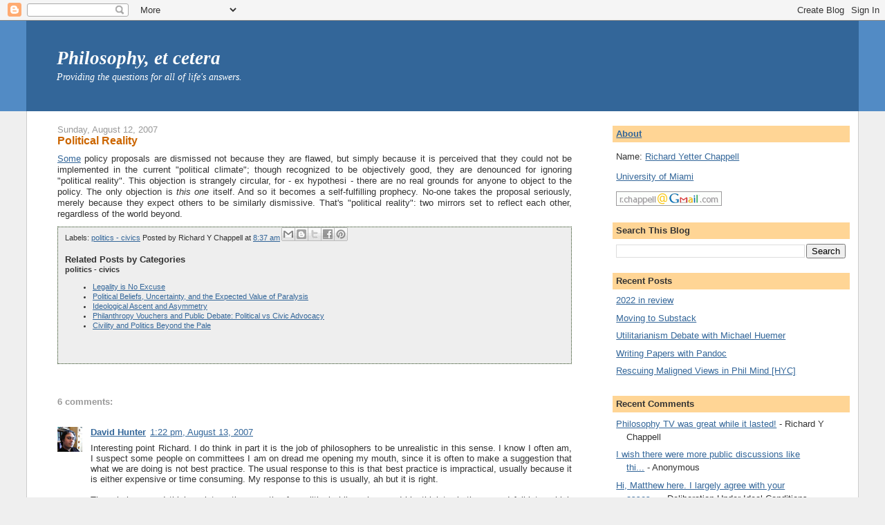

--- FILE ---
content_type: text/html; charset=UTF-8
request_url: https://www.philosophyetc.net/2007/08/political-reality.html
body_size: 22403
content:
<!DOCTYPE html>
<html dir='ltr' xmlns='http://www.w3.org/1999/xhtml' xmlns:b='http://www.google.com/2005/gml/b' xmlns:data='http://www.google.com/2005/gml/data' xmlns:expr='http://www.google.com/2005/gml/expr'>
<head>
<link href='https://www.blogger.com/static/v1/widgets/2944754296-widget_css_bundle.css' rel='stylesheet' type='text/css'/>
<meta content='text/html; charset=UTF-8' http-equiv='Content-Type'/>
<meta content='blogger' name='generator'/>
<link href='https://www.philosophyetc.net/favicon.ico' rel='icon' type='image/x-icon'/>
<link href='https://www.philosophyetc.net/2007/08/political-reality.html' rel='canonical'/>
<link rel="alternate" type="application/atom+xml" title="Philosophy, et cetera - Atom" href="https://www.philosophyetc.net/feeds/posts/default" />
<link rel="alternate" type="application/rss+xml" title="Philosophy, et cetera - RSS" href="https://www.philosophyetc.net/feeds/posts/default?alt=rss" />
<link rel="service.post" type="application/atom+xml" title="Philosophy, et cetera - Atom" href="https://www.blogger.com/feeds/6642011/posts/default" />

<link rel="alternate" type="application/atom+xml" title="Philosophy, et cetera - Atom" href="https://www.philosophyetc.net/feeds/6573047848098172505/comments/default" />
<!--Can't find substitution for tag [blog.ieCssRetrofitLinks]-->
<meta content='https://www.philosophyetc.net/2007/08/political-reality.html' property='og:url'/>
<meta content='Political Reality' property='og:title'/>
<meta content='Some  policy proposals are dismissed not because they are flawed, but simply because it is perceived that they could not be implemented in t...' property='og:description'/>
<title>Philosophy, et cetera: Political Reality</title>
<meta content='8mcw+KmcOqoB4wTiwwDgW97TmRK8q+1dc8qi2vOgrMs=' name='verify-v1'/>
<style id='page-skin-1' type='text/css'><!--
/*
-----------------------------------------------
Blogger Template Style
Name:     Stretch Denim
Designer: Darren Delaye
URL:      www.DarrenDelaye.com
Date:     11 Jul 2006
-----------------------------------------------
*/
/* Variable definitions
====================
<Variable name="bgColor" description="Page Background Color"
type="color" default="#efefef">
<Variable name="textColor" description="Text Color"
type="color" default="#333333">
<Variable name="linkColor" description="Link Color"
type="color" default="#336699">
<Variable name="headerBgColor" description="Page Header Background Color"
type="color" default="#336699">
<Variable name="headerTextColor" description="Page Header Text Color"
type="color" default="#ffffff">
<Variable name="headerCornersColor" description="Page Header Corners Color"
type="color" default="#528bc5">
<Variable name="mainBgColor" description="Main Background Color"
type="color" default="#ffffff">
<Variable name="borderColor" description="Border Color"
type="color" default="#cccccc">
<Variable name="dateHeaderColor" description="Date Header Color"
type="color" default="#999999">
<Variable name="sidebarTitleBgColor" description="Sidebar Title Background Color"
type="color" default="#ffd595">
<Variable name="sidebarTitleTextColor" description="Sidebar Title Text Color"
type="color" default="#333333">
<Variable name="bodyFont" description="Text Font"
type="font" default="normal normal 100% Verdana, Arial, Sans-serif;">
<Variable name="headerFont" description="Page Header Font"
type="font" default="normal normal 210% Verdana, Arial, Sans-serif;">
<Variable name="startSide" description="Start side in blog language"
type="automatic" default="left">
<Variable name="endSide" description="End side in blog language"
type="automatic" default="right">
*/
body {
background: #efefef;
margin: 0;
padding: 0px;
font: x-small Verdana, Arial;
text-align: center;
color: #333333;
font-size/* */:/**/small;
font-size: /**/small;
}
a:link {
color: #336699;
}
a:visited {
color: #9999FF;
}
a:hover {
color: #cc6600;
}
a img {
border-width: 0;
}
#outer-wrapper {
font: normal normal 100% Verdana, Arial, Sans-serif;;
}
/* Header
----------------------------------------------- */
#header-wrapper {
margin:0;
padding: 0;
background-color: #528bc5;
text-align: left;
}
#header {
margin: 0 3%;
background-color: #336699;
color: #ffffff;
padding-left: 2.5%;
font: italic normal 208% Georgia, Times, serif;
position: relative;
}
h1.title {
padding-top: 38px;
margin: 0 1% .1em;
line-height: 1.2em;
font-size: 100%;
}
h1.title a, h1.title a:visited {
color: #ffffff;
text-decoration: none;
}
#header .description {
display: block;
margin: 0 1%;
padding: 0 0 40px;
line-height: 1.4em;
font-size: 50%;
}
/* Content
----------------------------------------------- */
.clear {
clear: both;
}
#content-wrapper {
margin: 0 3%;
padding: 0 0 15px 20px;
text-align: left;
background-color: #ffffff;
border: 1px solid #cccccc;
border-top: 0;
}
#main-wrapper {
margin-left: 2%;
width: 63%;
float: left;
background-color: #ffffff;
display: inline;       /* fix for doubling margin in IE */
word-wrap: break-word; /* fix for long text breaking sidebar float in IE */
overflow: hidden;      /* fix for long non-text content breaking IE sidebar float */
}
#sidebar-wrapper {
margin-right: 1%;
width: 29%;
float: right;
background-color: #ffffff;
display: inline;       /* fix for doubling margin in IE */
word-wrap: break-word; /* fix for long text breaking sidebar float in IE */
overflow: hidden;      /* fix for long non-text content breaking IE sidebar float */
}
#footer-wrapper {
margin: 2% 3%;
padding: 0 0 15px 20px;
text-align: center;
background-color: #ffffff;
border: 1px solid #cccccc;
border-top: 0;
}
/* Headings
----------------------------------------------- */
h2, h3 {
margin: 0;
}
/* Posts
----------------------------------------------- */
.date-header {
margin: 1.5em 0 0;
font-weight: normal;
color: #999999;
font-size: 100%;
}
.post {
margin: 0 0 1.5em;
padding-bottom: 1.5em;
text-align: justify;
}
.post-title {
margin: 0;
padding: 0;
font-size: 125%;
font-weight: bold;
color: #cc6600;
line-height: 1.1em;
}
.post-title a, .post-title a:visited, .post-title strong {
text-decoration: none;
color: #cc6600;
font-weight: bold;
}
.post div {
margin: 0 0 .75em;
line-height: 1.3em;
}
.post-footer {
margin: -.25em 0 0;
padding-left:10px;
color: #333333;
font-size: 87%;
border:1px dotted #254117;
background:#EEEEEE;
}
.post-footer .span {
margin-right: .3em;
}
.post img {
padding: 4px;
border: 1px solid #cccccc;
}
.post blockquote {
margin: 1em 0 0 1em;
padding-left: 1em;
border-left: 3px solid #ccc;
color: #667799;
}
.post blockquote p {
margin: .75em 0 0;
}
/* Comments
----------------------------------------------- */
#comments h4 {
margin: 1em 0;
color: #999999;
}
#comments h4 strong {
font-size: 110%;
}
#comments-block {
margin: 1em 0 1.5em;
line-height: 1.3em;
}
#comments-block dt {
margin: .5em 0;
border-top: 2px dotted #cc6600;
padding-top: 10px;
}
#comments-block dd {
margin: .25em 0 0;
}
#comments-block dd.comment-footer {
margin: -.25em 0 2em;
line-height: 1.4em;
font-size: 78%;
}
#comments-block dd p {
margin: 0 0 .75em;
}
.blog-author p {
margin:0 0 .75em;
padding:5px 10px;
background:#EEEEEE;
}
.deleted-comment {
font-style:italic;
color:gray;
}
.feed-links {
clear: both;
line-height: 2.5em;
}
#blog-pager-newer-link {
float: left;
}
#blog-pager-older-link {
float: right;
}
#blog-pager {
text-align: center;
}
/* Sidebar Content
----------------------------------------------- */
.sidebar h2 {
margin: 1.6em 0 .5em;
padding: 4px 5px;
background-color: #ffd595;
font-size: 100%;
color: #333333;
}
.sidebar ul {
margin: 0;
padding: 0;
list-style: none;
}
.sidebar li {
margin: 0;
padding-top: 0;
padding-right: 0;
padding-bottom: .5em;
padding-left: 15px;
text-indent: -15px;
line-height: 1.5em;
}
.sidebar {
color: #333333;
line-height:1.3em;
}
.sidebar .widget {
margin-bottom: 1em;
}
.sidebar .widget-content {
margin: 0 5px;
}
/* Profile
----------------------------------------------- */
.profile-img {
float: left;
margin-top: 0;
margin-right: 5px;
margin-bottom: 5px;
margin-left: 0;
padding: 4px;
border: 1px solid #cccccc;
}
.profile-data {
margin:0;
text-transform:uppercase;
letter-spacing:.1em;
font-weight: bold;
line-height: 1.6em;
font-size: 78%;
}
.profile-datablock {
margin:.5em 0 .5em;
}
.profile-textblock {
margin: 0.5em 0;
line-height: 1.6em;
}
/* Footer
----------------------------------------------- */
#footer {
clear: both;
text-align: center;
color: #333333;
}
#footer .widget {
margin:.5em;
padding-top: 20px;
font-size: 85%;
line-height: 1.5em;
text-align: center;
}
/** Page structure tweaks for layout editor wireframe */
body#layout #header {
width: 750px;
}
/* Label Cloud Styles
----------------------------------------------- */
#labelCloud {text-align:center;font-family:arial,sans-serif;}
#labelCloud .label-cloud li{display:inline;background-image:none !important;padding:0 5px;margin:0;vertical-align:baseline !important;border:0 !important;}
#labelCloud ul{list-style-type:none;margin:0 auto;padding:0;}
#labelCloud a img{border:0;display:inline;margin:0 0 0 3px;padding:0}
#labelCloud a{text-decoration:none}
#labelCloud a:hover{text-decoration:underline}
#labelCloud li a{}
#labelCloud .label-cloud {}
#labelCloud .label-count {padding-left:0.2em;font-size:9px;color:#000}
#labelCloud .label-cloud li:before{content:"" !important}

--></style>
<script type='text/javascript'>
// Label Cloud User Variables
var cloudMin = 1;
var maxFontSize = 20;
var maxColor = [0,0,255];
var minFontSize = 8;
var minColor = [0,0,0];
var lcShowCount = true;
</script>
<link href='https://www.blogger.com/dyn-css/authorization.css?targetBlogID=6642011&amp;zx=fb5941e0-d1f2-4ddd-afc9-0a8b9cbcd56f' media='none' onload='if(media!=&#39;all&#39;)media=&#39;all&#39;' rel='stylesheet'/><noscript><link href='https://www.blogger.com/dyn-css/authorization.css?targetBlogID=6642011&amp;zx=fb5941e0-d1f2-4ddd-afc9-0a8b9cbcd56f' rel='stylesheet'/></noscript>
<meta name='google-adsense-platform-account' content='ca-host-pub-1556223355139109'/>
<meta name='google-adsense-platform-domain' content='blogspot.com'/>

</head>
<body>
<div class='navbar section' id='navbar'><div class='widget Navbar' data-version='1' id='Navbar1'><script type="text/javascript">
    function setAttributeOnload(object, attribute, val) {
      if(window.addEventListener) {
        window.addEventListener('load',
          function(){ object[attribute] = val; }, false);
      } else {
        window.attachEvent('onload', function(){ object[attribute] = val; });
      }
    }
  </script>
<div id="navbar-iframe-container"></div>
<script type="text/javascript" src="https://apis.google.com/js/platform.js"></script>
<script type="text/javascript">
      gapi.load("gapi.iframes:gapi.iframes.style.bubble", function() {
        if (gapi.iframes && gapi.iframes.getContext) {
          gapi.iframes.getContext().openChild({
              url: 'https://www.blogger.com/navbar/6642011?po\x3d6573047848098172505\x26origin\x3dhttps://www.philosophyetc.net',
              where: document.getElementById("navbar-iframe-container"),
              id: "navbar-iframe"
          });
        }
      });
    </script><script type="text/javascript">
(function() {
var script = document.createElement('script');
script.type = 'text/javascript';
script.src = '//pagead2.googlesyndication.com/pagead/js/google_top_exp.js';
var head = document.getElementsByTagName('head')[0];
if (head) {
head.appendChild(script);
}})();
</script>
</div></div>
<div id='outer-wrapper'><div id='wrap2'>
<!-- skip links for text browsers -->
<span id='skiplinks' style='display:none;'>
<a href='#main'>skip to main </a> |
      <a href='#sidebar'>skip to sidebar</a>
</span>
<div id='header-wrapper'>
<div class='header section' id='header'><div class='widget Header' data-version='1' id='Header1'>
<div id='header-inner'>
<div class='titlewrapper'>
<h1 class='title'>
<a href='https://www.philosophyetc.net/'>
Philosophy, et cetera
</a>
</h1>
</div>
<div class='descriptionwrapper'>
<p class='description'><span>Providing the questions for all of life's answers.</span></p>
</div>
</div>
</div></div>
</div>
<div id='content-wrapper'>
<div id='crosscol-wrapper' style='text-align:center'>
<div class='crosscol no-items section' id='crosscol'></div>
</div>
<div id='main-wrapper'>
<div class='main section' id='main'><div class='widget Blog' data-version='1' id='Blog1'>
<div class='blog-posts hfeed'>

          <div class="date-outer">
        
<h2 class='date-header'><span>Sunday, August 12, 2007</span></h2>

          <div class="date-posts">
        
<div class='post-outer'>
<div class='post hentry'>
<a name='6573047848098172505'></a>
<h3 class='post-title entry-title'>
Political Reality
</h3>
<div class='post-header'>
<div class='post-header-line-1'></div>
</div>
<div class='post-body entry-content' id='post-body-6573047848098172505'>
<a href="http://pixnaps.blogspot.com/2005/06/universal-basic-income.html">Some</a> policy proposals are dismissed not because they are flawed, but simply because it is perceived that they could not be implemented in the current "political climate"; though  recognized to be objectively good, they are denounced for ignoring "political reality". This objection is strangely circular, for - ex hypothesi - there are no real grounds for anyone to object to the policy. The only objection is <i>this one</i> itself. And so it becomes a self-fulfilling prophecy. No-one takes the proposal seriously, merely because they expect others to be similarly dismissive. That's "political reality": two mirrors set to reflect each other, regardless of the world beyond.
<div style='clear: both;'></div>
</div>
<div class='post-footer'>
<div class='post-footer-line post-footer-line-1'><span class='post-labels'>
Labels:
<a href='https://www.philosophyetc.net/search/label/politics%20-%20civics' rel='tag'>politics - civics</a>
</span>
<span class='post-author vcard'>
Posted by
<span class='fn'>Richard Y Chappell</span>
</span>
<span class='post-timestamp'>
at
<a class='timestamp-link' href='https://www.philosophyetc.net/2007/08/political-reality.html' rel='bookmark' title='permanent link'><abbr class='published' title='2007-08-12T08:37:00-04:00'>8:37 am</abbr></a>
</span>
<span class='post-comment-link'>
</span>
<div class='post-share-buttons goog-inline-block'>
<a class='goog-inline-block share-button sb-email' href='https://www.blogger.com/share-post.g?blogID=6642011&postID=6573047848098172505&target=email' target='_blank' title='Email This'><span class='share-button-link-text'>Email This</span></a><a class='goog-inline-block share-button sb-blog' href='https://www.blogger.com/share-post.g?blogID=6642011&postID=6573047848098172505&target=blog' onclick='window.open(this.href, "_blank", "height=270,width=475"); return false;' target='_blank' title='BlogThis!'><span class='share-button-link-text'>BlogThis!</span></a><a class='goog-inline-block share-button sb-twitter' href='https://www.blogger.com/share-post.g?blogID=6642011&postID=6573047848098172505&target=twitter' target='_blank' title='Share to X'><span class='share-button-link-text'>Share to X</span></a><a class='goog-inline-block share-button sb-facebook' href='https://www.blogger.com/share-post.g?blogID=6642011&postID=6573047848098172505&target=facebook' onclick='window.open(this.href, "_blank", "height=430,width=640"); return false;' target='_blank' title='Share to Facebook'><span class='share-button-link-text'>Share to Facebook</span></a><a class='goog-inline-block share-button sb-pinterest' href='https://www.blogger.com/share-post.g?blogID=6642011&postID=6573047848098172505&target=pinterest' target='_blank' title='Share to Pinterest'><span class='share-button-link-text'>Share to Pinterest</span></a>
</div>
<span class='post-icons'>
<span class='item-control blog-admin pid-834056638'>
<a href='https://www.blogger.com/post-edit.g?blogID=6642011&postID=6573047848098172505&from=pencil' title='Edit Post'>
<img alt='' class='icon-action' height='18' src='https://resources.blogblog.com/img/icon18_edit_allbkg.gif' width='18'/>
</a>
</span>
</span>
</div>
<div class='post-footer-line post-footer-line-2'></div>
<div class='post-footer-line post-footer-line-3'></div>
<div class='similiar'>
<div class='widget-content'>
<h3>Related Posts by Categories</h3>
<div id='data2007'></div><br/><br/>
<script type='text/javascript'>
	var homeUrl3 = "https://www.philosophyetc.net/";
	var maxNumberOfPostsPerLabel = 5;
	var maxNumberOfLabels = 5;

	function listEntries10(json) {
	  var ul = document.createElement('ul');
	  var maxPosts = (json.feed.entry.length <= maxNumberOfPostsPerLabel) ? 
               json.feed.entry.length : maxNumberOfPostsPerLabel;
	  for (var i = 0; i < maxPosts; i++) {
	    var entry = json.feed.entry[i];
	    var alturl;

	    for (var k = 0; k < entry.link.length; k++) {
	      if (entry.link[k].rel == 'alternate') {
	        alturl = entry.link[k].href;
	        break;
	      }
	    }
	    var li = document.createElement('li');
	    var a = document.createElement('a');
	    a.href = alturl;

		if(a.href!=location.href) {
			var txt = document.createTextNode(entry.title.$t);	
			a.appendChild(txt);
			li.appendChild(a);
			ul.appendChild(li);	
		}
	  }
	  for (var l = 0; l < json.feed.link.length; l++) {
	    if (json.feed.link[l].rel == 'alternate') {
	      var raw = json.feed.link[l].href;
	      var label = raw.substr(homeUrl3.length+13);
	      var k;
      for (k=0; k<20; k++) label = label.replace("%20", " ");
	      var txt = document.createTextNode(label);
	      var h = document.createElement('b');
	      h.appendChild(txt);
	      var div1 = document.createElement('div');
	       div1.appendChild(h);
	      div1.appendChild(ul);
	      document.getElementById('data2007').appendChild(div1);
	    }
	  }
	}
	function search10(query, label) {
	var script = document.createElement('script');
	script.setAttribute('src', query + 'feeds/posts/default/-/'
	 + label + '?alt=json-in-script&callback=listEntries10');
	script.setAttribute('type', 'text/javascript');
	document.documentElement.firstChild.appendChild(script);
	}

	var labelArray = new Array();
	var numLabel = 0;

	
	  
	    textLabel = "politics - civics";
					    
	    var test = 0;
	    for (var i = 0; i < labelArray.length; i++)
	    if (labelArray[i] == textLabel) test = 1;
	    if (test == 0) { 
	       labelArray.push(textLabel);
	       var maxLabels = (labelArray.length <= maxNumberOfLabels) ? 
	              labelArray.length : maxNumberOfLabels;
	       if (numLabel < maxLabels) {
	          search10(homeUrl3, textLabel);
	          numLabel++;
	       }
	    }
	  
	
	</script>
</div>
</div>
</div>
</div>
<div class='comments' id='comments'>
<a name='comments'></a>
<h4>6 comments:</h4>
<div class='comments-content'>
<script async='async' src='' type='text/javascript'></script>
<script type='text/javascript'>
    (function() {
      var items = null;
      var msgs = null;
      var config = {};

// <![CDATA[
      var cursor = null;
      if (items && items.length > 0) {
        cursor = parseInt(items[items.length - 1].timestamp) + 1;
      }

      var bodyFromEntry = function(entry) {
        var text = (entry &&
                    ((entry.content && entry.content.$t) ||
                     (entry.summary && entry.summary.$t))) ||
            '';
        if (entry && entry.gd$extendedProperty) {
          for (var k in entry.gd$extendedProperty) {
            if (entry.gd$extendedProperty[k].name == 'blogger.contentRemoved') {
              return '<span class="deleted-comment">' + text + '</span>';
            }
          }
        }
        return text;
      }

      var parse = function(data) {
        cursor = null;
        var comments = [];
        if (data && data.feed && data.feed.entry) {
          for (var i = 0, entry; entry = data.feed.entry[i]; i++) {
            var comment = {};
            // comment ID, parsed out of the original id format
            var id = /blog-(\d+).post-(\d+)/.exec(entry.id.$t);
            comment.id = id ? id[2] : null;
            comment.body = bodyFromEntry(entry);
            comment.timestamp = Date.parse(entry.published.$t) + '';
            if (entry.author && entry.author.constructor === Array) {
              var auth = entry.author[0];
              if (auth) {
                comment.author = {
                  name: (auth.name ? auth.name.$t : undefined),
                  profileUrl: (auth.uri ? auth.uri.$t : undefined),
                  avatarUrl: (auth.gd$image ? auth.gd$image.src : undefined)
                };
              }
            }
            if (entry.link) {
              if (entry.link[2]) {
                comment.link = comment.permalink = entry.link[2].href;
              }
              if (entry.link[3]) {
                var pid = /.*comments\/default\/(\d+)\?.*/.exec(entry.link[3].href);
                if (pid && pid[1]) {
                  comment.parentId = pid[1];
                }
              }
            }
            comment.deleteclass = 'item-control blog-admin';
            if (entry.gd$extendedProperty) {
              for (var k in entry.gd$extendedProperty) {
                if (entry.gd$extendedProperty[k].name == 'blogger.itemClass') {
                  comment.deleteclass += ' ' + entry.gd$extendedProperty[k].value;
                } else if (entry.gd$extendedProperty[k].name == 'blogger.displayTime') {
                  comment.displayTime = entry.gd$extendedProperty[k].value;
                }
              }
            }
            comments.push(comment);
          }
        }
        return comments;
      };

      var paginator = function(callback) {
        if (hasMore()) {
          var url = config.feed + '?alt=json&v=2&orderby=published&reverse=false&max-results=50';
          if (cursor) {
            url += '&published-min=' + new Date(cursor).toISOString();
          }
          window.bloggercomments = function(data) {
            var parsed = parse(data);
            cursor = parsed.length < 50 ? null
                : parseInt(parsed[parsed.length - 1].timestamp) + 1
            callback(parsed);
            window.bloggercomments = null;
          }
          url += '&callback=bloggercomments';
          var script = document.createElement('script');
          script.type = 'text/javascript';
          script.src = url;
          document.getElementsByTagName('head')[0].appendChild(script);
        }
      };
      var hasMore = function() {
        return !!cursor;
      };
      var getMeta = function(key, comment) {
        if ('iswriter' == key) {
          var matches = !!comment.author
              && comment.author.name == config.authorName
              && comment.author.profileUrl == config.authorUrl;
          return matches ? 'true' : '';
        } else if ('deletelink' == key) {
          return config.baseUri + '/comment/delete/'
               + config.blogId + '/' + comment.id;
        } else if ('deleteclass' == key) {
          return comment.deleteclass;
        }
        return '';
      };

      var replybox = null;
      var replyUrlParts = null;
      var replyParent = undefined;

      var onReply = function(commentId, domId) {
        if (replybox == null) {
          // lazily cache replybox, and adjust to suit this style:
          replybox = document.getElementById('comment-editor');
          if (replybox != null) {
            replybox.height = '250px';
            replybox.style.display = 'block';
            replyUrlParts = replybox.src.split('#');
          }
        }
        if (replybox && (commentId !== replyParent)) {
          replybox.src = '';
          document.getElementById(domId).insertBefore(replybox, null);
          replybox.src = replyUrlParts[0]
              + (commentId ? '&parentID=' + commentId : '')
              + '#' + replyUrlParts[1];
          replyParent = commentId;
        }
      };

      var hash = (window.location.hash || '#').substring(1);
      var startThread, targetComment;
      if (/^comment-form_/.test(hash)) {
        startThread = hash.substring('comment-form_'.length);
      } else if (/^c[0-9]+$/.test(hash)) {
        targetComment = hash.substring(1);
      }

      // Configure commenting API:
      var configJso = {
        'maxDepth': config.maxThreadDepth
      };
      var provider = {
        'id': config.postId,
        'data': items,
        'loadNext': paginator,
        'hasMore': hasMore,
        'getMeta': getMeta,
        'onReply': onReply,
        'rendered': true,
        'initComment': targetComment,
        'initReplyThread': startThread,
        'config': configJso,
        'messages': msgs
      };

      var render = function() {
        if (window.goog && window.goog.comments) {
          var holder = document.getElementById('comment-holder');
          window.goog.comments.render(holder, provider);
        }
      };

      // render now, or queue to render when library loads:
      if (window.goog && window.goog.comments) {
        render();
      } else {
        window.goog = window.goog || {};
        window.goog.comments = window.goog.comments || {};
        window.goog.comments.loadQueue = window.goog.comments.loadQueue || [];
        window.goog.comments.loadQueue.push(render);
      }
    })();
// ]]>
  </script>
<div id='comment-holder'>
<div class="comment-thread toplevel-thread"><ol id="top-ra"><li class="comment" id="c6942953134716956506"><div class="avatar-image-container"><img src="//blogger.googleusercontent.com/img/b/R29vZ2xl/AVvXsEg1znNyNlxeOHYrrojREQKRb863O-Syodi1PtSb7F03UM_DYbUmNEl_uKPX9XuzA4rs4wOr90IJFSwiCQ9iVUQYPK9I5D2Di4YMaVj-e56OmVOzT6JehMf6CQIXEMGrcQ/s45-c/P1110800.JPG" alt=""/></div><div class="comment-block"><div class="comment-header"><cite class="user"><a href="https://www.blogger.com/profile/10511387997239132302" rel="nofollow">David Hunter</a></cite><span class="icon user "></span><span class="datetime secondary-text"><a rel="nofollow" href="https://www.philosophyetc.net/2007/08/political-reality.html?showComment=1187025720000#c6942953134716956506">1:22 pm, August 13, 2007</a></span></div><p class="comment-content">Interesting point Richard. I do think in part it is the job of philosophers to be unrealistic in this sense. I know I often am, I suspect some people on committees I am on dread me opening my mouth, since it is often to make a suggestion that what we are doing is not best practice. The usual response to this is that best practice is impractical, usually because it is either expensive or time consuming. My response to this is usually, ah but it is right.<br><br>There is however I think an interesting question for political philosophers and bioethicists, both camps I fall into, which is that given that we are trying to change the world (maybe only in small ways). This is that what sells (i.e. is politically achievable) may be in some ways (particularly for you since you are a consequentialist) more important than what is correct. <br><br>While I'm quite keen on keeping the big vision going, I'm also aware that tiny steps are needed, and this might call for compromises along the way.</p><span class="comment-actions secondary-text"><a class="comment-reply" target="_self" data-comment-id="6942953134716956506">Reply</a><span class="item-control blog-admin blog-admin pid-1108193708"><a target="_self" href="https://www.blogger.com/comment/delete/6642011/6942953134716956506">Delete</a></span></span></div><div class="comment-replies"><div id="c6942953134716956506-rt" class="comment-thread inline-thread hidden"><span class="thread-toggle thread-expanded"><span class="thread-arrow"></span><span class="thread-count"><a target="_self">Replies</a></span></span><ol id="c6942953134716956506-ra" class="thread-chrome thread-expanded"><div></div><div id="c6942953134716956506-continue" class="continue"><a class="comment-reply" target="_self" data-comment-id="6942953134716956506">Reply</a></div></ol></div></div><div class="comment-replybox-single" id="c6942953134716956506-ce"></div></li><li class="comment" id="c2132731222588488470"><div class="avatar-image-container"><img src="//3.bp.blogspot.com/_Ogzag93Ihp4/Sao4ukrUfmI/AAAAAAAAAAU/FnfTAJrFgWA/S45-s35/thinkr_red_small.gif" alt=""/></div><div class="comment-block"><div class="comment-header"><cite class="user"><a href="https://www.blogger.com/profile/16905127825110313631" rel="nofollow">Gil</a></cite><span class="icon user "></span><span class="datetime secondary-text"><a rel="nofollow" href="https://www.philosophyetc.net/2007/08/political-reality.html?showComment=1187041200000#c2132731222588488470">5:40 pm, August 13, 2007</a></span></div><p class="comment-content">Sometimes, claiming that something can't be implemented because of the current political climate is a polite way of saying it won't happen because it will reduce the power and income-stream of lawmakers; and they care more about that than whether or not it's objectively good.</p><span class="comment-actions secondary-text"><a class="comment-reply" target="_self" data-comment-id="2132731222588488470">Reply</a><span class="item-control blog-admin blog-admin pid-473887175"><a target="_self" href="https://www.blogger.com/comment/delete/6642011/2132731222588488470">Delete</a></span></span></div><div class="comment-replies"><div id="c2132731222588488470-rt" class="comment-thread inline-thread hidden"><span class="thread-toggle thread-expanded"><span class="thread-arrow"></span><span class="thread-count"><a target="_self">Replies</a></span></span><ol id="c2132731222588488470-ra" class="thread-chrome thread-expanded"><div></div><div id="c2132731222588488470-continue" class="continue"><a class="comment-reply" target="_self" data-comment-id="2132731222588488470">Reply</a></div></ol></div></div><div class="comment-replybox-single" id="c2132731222588488470-ce"></div></li><li class="comment" id="c6546618782559249683"><div class="avatar-image-container"><img src="//www.blogger.com/img/blogger_logo_round_35.png" alt=""/></div><div class="comment-block"><div class="comment-header"><cite class="user"><a href="https://www.blogger.com/profile/16725218276285291235" rel="nofollow">Richard Y Chappell</a></cite><span class="icon user blog-author"></span><span class="datetime secondary-text"><a rel="nofollow" href="https://www.philosophyetc.net/2007/08/political-reality.html?showComment=1187062380000#c6546618782559249683">11:33 pm, August 13, 2007</a></span></div><p class="comment-content">Hi David, I think it's important to distinguish different kinds of (alleged) "impracticality". If some proposal would prove excessively expensive, for example, then that is a genuine reason to oppose it.<br><br>But what I'm talking about here is when people just <i>label</i> something "impractical", even when there's no practical flaw in the proposal itself -- other than the listener's refusal to go along with it! It ends up being a way for people to oppose something for no good reason (possibly, as Gil suggests, as a cover for opposing it for bad reasons!).<br><br>So it's just this peculiar form of objection that I'm suggesting is illegitimate. Genuine practical flaws are well worth highlighting. But not mere flaws of perception, or unpopularity, as those can be changed by inviting people to look more carefully.</p><span class="comment-actions secondary-text"><a class="comment-reply" target="_self" data-comment-id="6546618782559249683">Reply</a><span class="item-control blog-admin blog-admin pid-834056638"><a target="_self" href="https://www.blogger.com/comment/delete/6642011/6546618782559249683">Delete</a></span></span></div><div class="comment-replies"><div id="c6546618782559249683-rt" class="comment-thread inline-thread hidden"><span class="thread-toggle thread-expanded"><span class="thread-arrow"></span><span class="thread-count"><a target="_self">Replies</a></span></span><ol id="c6546618782559249683-ra" class="thread-chrome thread-expanded"><div></div><div id="c6546618782559249683-continue" class="continue"><a class="comment-reply" target="_self" data-comment-id="6546618782559249683">Reply</a></div></ol></div></div><div class="comment-replybox-single" id="c6546618782559249683-ce"></div></li><li class="comment" id="c3772755443086277295"><div class="avatar-image-container"><img src="//www.blogger.com/img/blogger_logo_round_35.png" alt=""/></div><div class="comment-block"><div class="comment-header"><cite class="user"><a href="https://www.blogger.com/profile/16725218276285291235" rel="nofollow">Richard Y Chappell</a></cite><span class="icon user blog-author"></span><span class="datetime secondary-text"><a rel="nofollow" href="https://www.philosophyetc.net/2007/08/political-reality.html?showComment=1187062440000#c3772755443086277295">11:34 pm, August 13, 2007</a></span></div><p class="comment-content">(Here I assume that the general population is not irreparably irrational!)</p><span class="comment-actions secondary-text"><a class="comment-reply" target="_self" data-comment-id="3772755443086277295">Reply</a><span class="item-control blog-admin blog-admin pid-834056638"><a target="_self" href="https://www.blogger.com/comment/delete/6642011/3772755443086277295">Delete</a></span></span></div><div class="comment-replies"><div id="c3772755443086277295-rt" class="comment-thread inline-thread hidden"><span class="thread-toggle thread-expanded"><span class="thread-arrow"></span><span class="thread-count"><a target="_self">Replies</a></span></span><ol id="c3772755443086277295-ra" class="thread-chrome thread-expanded"><div></div><div id="c3772755443086277295-continue" class="continue"><a class="comment-reply" target="_self" data-comment-id="3772755443086277295">Reply</a></div></ol></div></div><div class="comment-replybox-single" id="c3772755443086277295-ce"></div></li><li class="comment" id="c3043489586285997174"><div class="avatar-image-container"><img src="//4.bp.blogspot.com/_V33Ya6ePvSc/SXpVLNPDpgI/AAAAAAAAAAc/N1pGrfu6MOI/S45-s35/011.jpg" alt=""/></div><div class="comment-block"><div class="comment-header"><cite class="user"><a href="https://www.blogger.com/profile/11624496692217466430" rel="nofollow">Genius</a></cite><span class="icon user "></span><span class="datetime secondary-text"><a rel="nofollow" href="https://www.philosophyetc.net/2007/08/political-reality.html?showComment=1187071620000#c3043489586285997174">2:07 am, August 14, 2007</a></span></div><p class="comment-content">I think there is a valid situation where the majority of the population genuinely sees the proposal as somthing that should happen but somthing that it would be unwise to propose. <br><br>Also you could then create an awkward equilibrium where no party wants to open the can of worms related to suporting the idea because they know they would get half hearted suport from some opposition from supporters for being foolish and opposition from those that oppose it.<br><br>I.e. the general population might not be irrational but they could have oppinions that cannot 'spin on a dime'. And a party might have a limited amount of effort spare in order to go around educating people on policies and the true nature of underlying public oppinion.<br><br>A lot of this would come down to the issue of tribalism - basically that proposing a political idea becomes a way of promoting your tribe as oposed to the idea itself</p><span class="comment-actions secondary-text"><a class="comment-reply" target="_self" data-comment-id="3043489586285997174">Reply</a><span class="item-control blog-admin blog-admin pid-1307986007"><a target="_self" href="https://www.blogger.com/comment/delete/6642011/3043489586285997174">Delete</a></span></span></div><div class="comment-replies"><div id="c3043489586285997174-rt" class="comment-thread inline-thread hidden"><span class="thread-toggle thread-expanded"><span class="thread-arrow"></span><span class="thread-count"><a target="_self">Replies</a></span></span><ol id="c3043489586285997174-ra" class="thread-chrome thread-expanded"><div></div><div id="c3043489586285997174-continue" class="continue"><a class="comment-reply" target="_self" data-comment-id="3043489586285997174">Reply</a></div></ol></div></div><div class="comment-replybox-single" id="c3043489586285997174-ce"></div></li><li class="comment" id="c2075575791476806204"><div class="avatar-image-container"><img src="//www.blogger.com/img/blogger_logo_round_35.png" alt=""/></div><div class="comment-block"><div class="comment-header"><cite class="user"><a href="https://www.blogger.com/profile/11385104004764358415" rel="nofollow">unaha-closp</a></cite><span class="icon user "></span><span class="datetime secondary-text"><a rel="nofollow" href="https://www.philosophyetc.net/2007/08/political-reality.html?showComment=1187179860000#c2075575791476806204">8:11 am, August 15, 2007</a></span></div><p class="comment-content">An independent political reality can not exist, political reality revolves around the objections and the percieved value in reality.<br><br>In the example you offer you have noted two objections which count towards the unfavorable political reality. To those objections you could add -the costs to do the change.  Also you have not clearly enough defined a benefit, what is the value advantage over the current system? If all you can offer is the hypothesis that it will end a stigma, where is the proof we will not just stigmatise all people living on UPI.</p><span class="comment-actions secondary-text"><a class="comment-reply" target="_self" data-comment-id="2075575791476806204">Reply</a><span class="item-control blog-admin blog-admin pid-1492131650"><a target="_self" href="https://www.blogger.com/comment/delete/6642011/2075575791476806204">Delete</a></span></span></div><div class="comment-replies"><div id="c2075575791476806204-rt" class="comment-thread inline-thread hidden"><span class="thread-toggle thread-expanded"><span class="thread-arrow"></span><span class="thread-count"><a target="_self">Replies</a></span></span><ol id="c2075575791476806204-ra" class="thread-chrome thread-expanded"><div></div><div id="c2075575791476806204-continue" class="continue"><a class="comment-reply" target="_self" data-comment-id="2075575791476806204">Reply</a></div></ol></div></div><div class="comment-replybox-single" id="c2075575791476806204-ce"></div></li></ol><div id="top-continue" class="continue"><a class="comment-reply" target="_self">Add comment</a></div><div class="comment-replybox-thread" id="top-ce"></div><div class="loadmore hidden" data-post-id="6573047848098172505"><a target="_self">Load more...</a></div></div>
</div>
</div>
<p class='comment-footer'>
<div class='comment-form'>
<a name='comment-form'></a>
<p><b>Visitors:</b> check my <a href="http://www.philosophyetc.net/2009/02/about-this-blog.html" rel="nofollow">comments policy</a> first.<br /><b>Non-Blogger users:</b> If the comment form isn&#39;t working for you, email me your comment and I can post it on your behalf. (If your comment is too long, first try breaking it into two parts.)</p>
<p>Note: only a member of this blog may post a comment.</p>
<a href='https://www.blogger.com/comment/frame/6642011?po=6573047848098172505&hl=en-GB&saa=85391&origin=https://www.philosophyetc.net' id='comment-editor-src'></a>
<iframe allowtransparency='true' class='blogger-iframe-colorize blogger-comment-from-post' frameborder='0' height='410px' id='comment-editor' name='comment-editor' src='' width='100%'></iframe>
<script src='https://www.blogger.com/static/v1/jsbin/2830521187-comment_from_post_iframe.js' type='text/javascript'></script>
<script type='text/javascript'>
      BLOG_CMT_createIframe('https://www.blogger.com/rpc_relay.html');
    </script>
</div>
</p>
<div id='backlinks-container'>
<div id='Blog1_backlinks-container'>
</div>
</div>
</div>
</div>

        </div></div>
      
</div>
<div class='blog-pager' id='blog-pager'>
<span id='blog-pager-newer-link'>
<a class='blog-pager-newer-link' href='https://www.philosophyetc.net/2007/08/facebook.html' id='Blog1_blog-pager-newer-link' title='Newer Post'>Newer Post</a>
</span>
<span id='blog-pager-older-link'>
<a class='blog-pager-older-link' href='https://www.philosophyetc.net/2007/08/youtube-feminism.html' id='Blog1_blog-pager-older-link' title='Older Post'>Older Post</a>
</span>
<a class='home-link' href='https://www.philosophyetc.net/'>Home</a>
</div>
<div class='clear'></div>
<div class='post-feeds'>
<div class='feed-links'>
Subscribe to:
<a class='feed-link' href='https://www.philosophyetc.net/feeds/6573047848098172505/comments/default' target='_blank' type='application/atom+xml'>Post Comments (Atom)</a>
</div>
</div>
</div></div>
</div>
<div id='sidebar-wrapper'>
<div class='sidebar section' id='sidebar'><div class='widget HTML' data-version='1' id='HTML3'>
<h2 class='title'><a href="http://www.philosophyetc.net/2009/02/about-this-blog.html">About</a></h2>
<div class='widget-content'>
<p>Name: <a href="http://yetterchappell.net/Richard/">Richard Yetter Chappell</a></p>
<p><a href="https://philosophy.as.miami.edu/people/index.html">University of Miami</a></p>
<p><img src="//photos1.blogger.com/blogger/263/369/320/email.png"></p>
</div>
<div class='clear'></div>
</div><div class='widget BlogSearch' data-version='1' id='BlogSearch1'>
<h2 class='title'>Search This Blog</h2>
<div class='widget-content'>
<div id='BlogSearch1_form'>
<form action='https://www.philosophyetc.net/search' class='gsc-search-box' target='_top'>
<table cellpadding='0' cellspacing='0' class='gsc-search-box'>
<tbody>
<tr>
<td class='gsc-input'>
<input autocomplete='off' class='gsc-input' name='q' size='10' title='search' type='text' value=''/>
</td>
<td class='gsc-search-button'>
<input class='gsc-search-button' title='search' type='submit' value='Search'/>
</td>
</tr>
</tbody>
</table>
</form>
</div>
</div>
<div class='clear'></div>
</div><div class='widget Feed' data-version='1' id='Feed2'>
<h2>Recent Posts</h2>
<div class='widget-content' id='Feed2_feedItemListDisplay'>
<span style='filter: alpha(25); opacity: 0.25;'>
<a href='http://feeds.feedburner.com/PhilosophyEtCetera'>Loading...</a>
</span>
</div>
<div class='clear'></div>
</div><div class='widget Feed' data-version='1' id='Feed1'>
<h2>Recent Comments</h2>
<div class='widget-content' id='Feed1_feedItemListDisplay'>
<span style='filter: alpha(25); opacity: 0.25;'>
<a href='http://www.philosophyetc.net/feeds/comments/default'>Loading...</a>
</span>
</div>
<div class='clear'></div>
</div><div class='widget Feed' data-version='1' id='Feed4'>
<h2>Favourite Posts</h2>
<div class='widget-content' id='Feed4_feedItemListDisplay'>
<span style='filter: alpha(25); opacity: 0.25;'>
<a href='http://www.philosophyetc.net/feeds/posts/default/-/%5Bfavourite%20posts%5D'>Loading...</a>
</span>
</div>
<div class='clear'></div>
</div><div class='widget BlogList' data-version='1' id='BlogList2'>
<h2 class='title'>Blogroll</h2>
<div class='widget-content'>
<div class='blog-list-container' id='BlogList2_container'>
<ul id='BlogList2_blogs'>
<li style='display: block;'>
<div class='blog-icon'>
<img data-lateloadsrc='https://lh3.googleusercontent.com/blogger_img_proxy/AEn0k_uCQ4JhyZThU-OFzJ9Torc21OWPlBJFdUt-jp6tcg7E1RQJ7oINQsbVONKeCOhlhAzeOkqhdjjMUyaTQzedqQ9-mjjKH3nx3ivvC_g=s16-w16-h16' height='16' width='16'/>
</div>
<div class='blog-content'>
<div class='blog-title'>
<a href='http://branemrys.blogspot.com/' target='_blank'>
Siris</a>
</div>
<div class='item-content'>
<span class='item-title'>
<a href='http://branemrys.blogspot.com/2026/01/habitude-xx.html' target='_blank'>
Habitude XX
</a>
</span>
</div>
</div>
<div style='clear: both;'></div>
</li>
<li style='display: block;'>
<div class='blog-icon'>
<img data-lateloadsrc='https://lh3.googleusercontent.com/blogger_img_proxy/AEn0k_ttJH7h-tWfG7hQyUZBvN_fGkJCQdD6GNHlPC9MLHxe_LWKy3X4Xs39OxODhkgh8rf6yTELI4eo5MU57NlHkVaqhxca=s16-w16-h16' height='16' width='16'/>
</div>
<div class='blog-content'>
<div class='blog-title'>
<a href='https://dailynous.com' target='_blank'>
Daily Nous</a>
</div>
<div class='item-content'>
<span class='item-title'>
<a href='https://dailynous.com/2026/01/17/university-of-austins-experiment-a-report/' target='_blank'>
University of Austin&#8217;s Experiment: a Report
</a>
</span>
</div>
</div>
<div style='clear: both;'></div>
</li>
<li style='display: block;'>
<div class='blog-icon'>
<img data-lateloadsrc='https://lh3.googleusercontent.com/blogger_img_proxy/AEn0k_uM5JuLFB2Ys8-yLmcAXm4XHP_-TCRUedumkAD2JQbTrdGaHCMkEeLqESCeS_aB5LXEF4B04O4r-D4HKbkPy203V2FfgcRZ-77q0sCA=s16-w16-h16' height='16' width='16'/>
</div>
<div class='blog-content'>
<div class='blog-title'>
<a href='https://www.goodthoughts.blog' target='_blank'>
Good Thoughts</a>
</div>
<div class='item-content'>
<span class='item-title'>
<a href='https://www.goodthoughts.blog/p/sidgwick-defended' target='_blank'>
Sidgwick Defended
</a>
</span>
</div>
</div>
<div style='clear: both;'></div>
</li>
<li style='display: block;'>
<div class='blog-icon'>
<img data-lateloadsrc='https://lh3.googleusercontent.com/blogger_img_proxy/AEn0k_vufCWJHGOaPfF46xI0-d530sJs71O7YkMTAg1OLqk14yCkt3MYUK-rxs9ncklK_aGVjznbaLAbT88h14-TsNtBBod19Z_sD5uARnI5FA=s16-w16-h16' height='16' width='16'/>
</div>
<div class='blog-content'>
<div class='blog-title'>
<a href='https://www.astralcodexten.com' target='_blank'>
Astral Codex Ten</a>
</div>
<div class='item-content'>
<span class='item-title'>
<a href='https://www.astralcodexten.com/p/the-dilbert-afterlife' target='_blank'>
The Dilbert Afterlife
</a>
</span>
</div>
</div>
<div style='clear: both;'></div>
</li>
<li style='display: block;'>
<div class='blog-icon'>
<img data-lateloadsrc='https://lh3.googleusercontent.com/blogger_img_proxy/AEn0k_vhMRdKWONaLHf4yfDG-pHUBjJ9-a1d7a3n9EX-2fpl7edoLVtlvlT46GcEkEgFNh14sCmNDdF5Q8JtlOWjphioihLnC7Zy1Y2sq0AN=s16-w16-h16' height='16' width='16'/>
</div>
<div class='blog-content'>
<div class='blog-title'>
<a href='https://www.overcomingbias.com' target='_blank'>
Overcoming Bias</a>
</div>
<div class='item-content'>
<span class='item-title'>
<a href='https://www.overcomingbias.com/p/novels-see-only-politics-changed' target='_blank'>
Novels See Only Politics Changed By Facts
</a>
</span>
</div>
</div>
<div style='clear: both;'></div>
</li>
<li style='display: block;'>
<div class='blog-icon'>
<img data-lateloadsrc='https://lh3.googleusercontent.com/blogger_img_proxy/AEn0k_t7a-2WLejiLIGX9hzBP2xwFcMR_460HMEcJPqlePNg1h1SdqzMjNwHID5uWApdtJu8RTkvptlbIMkBGosGyzBiD8FSOBAnrncm95gRZA=s16-w16-h16' height='16' width='16'/>
</div>
<div class='blog-content'>
<div class='blog-title'>
<a href='https://www.richardhanania.com' target='_blank'>
Richard Hanania's Newsletter</a>
</div>
<div class='item-content'>
<span class='item-title'>
<a href='https://www.richardhanania.com/p/debate-with-jeff-maurer-about-venezuela' target='_blank'>
Debate with Jeff Maurer about Venezuela
</a>
</span>
</div>
</div>
<div style='clear: both;'></div>
</li>
<li style='display: block;'>
<div class='blog-icon'>
<img data-lateloadsrc='https://lh3.googleusercontent.com/blogger_img_proxy/AEn0k_sFUw_Tsy98kL19ZqEyQTdStEYAN25QzhGcPGunsug5OItZrwh-T_eDRulh3zQd7MYco4YrxO6aMmB2Z0KtQuO-Oab4eJCOEYYPYnnjzK1cXeBL=s16-w16-h16' height='16' width='16'/>
</div>
<div class='blog-content'>
<div class='blog-title'>
<a href='http://schwitzsplinters.blogspot.com/' target='_blank'>
The Splintered Mind</a>
</div>
<div class='item-content'>
<span class='item-title'>
<a href='http://schwitzsplinters.blogspot.com/2026/01/ai-mimics-and-ai-children.html' target='_blank'>
AI Mimics and AI Children
</a>
</span>
</div>
</div>
<div style='clear: both;'></div>
</li>
<li style='display: block;'>
<div class='blog-icon'>
<img data-lateloadsrc='https://lh3.googleusercontent.com/blogger_img_proxy/AEn0k_tmNpbS113aLCu6VCFkhq8n10CR-Ll99ncqr46dAjWuDItWgdvc9M6JhVPlcePEEXJWLST3MdPAKSXBOhrErapGs1_svZYjRbEGpJve6nrQq-ue=s16-w16-h16' height='16' width='16'/>
</div>
<div class='blog-content'>
<div class='blog-title'>
<a href='https://theviewfromtheowlsroost.com' target='_blank'>
The View from the Owl's Roost</a>
</div>
<div class='item-content'>
<span class='item-title'>
<a href='https://theviewfromtheowlsroost.com/2025/12/20/respect-for-persons-you-dont-have-to-like-them/' target='_blank'>
&#8220;What a Piece of Work is a Man&#8221;! Or, You Don&#8217;t Have to Like People to be 
Moral
</a>
</span>
</div>
</div>
<div style='clear: both;'></div>
</li>
<li style='display: block;'>
<div class='blog-icon'>
<img data-lateloadsrc='https://lh3.googleusercontent.com/blogger_img_proxy/AEn0k_sBLbzH3VvleYgssOIlRQnXgzR58f9i-IdLqscfmVThjwcs5mQq48HQc60zfHcrHygtDi4nFmZdAA-sDw9zSvTzADeIungOm2sDZt1t=s16-w16-h16' height='16' width='16'/>
</div>
<div class='blog-content'>
<div class='blog-title'>
<a href='https://www.whatswrongcvsp.com/' target='_blank'>
What's Wrong? | CU Boulder</a>
</div>
<div class='item-content'>
<span class='item-title'>
<a href='https://www.whatswrongcvsp.com/the-rise-of-online-casinos-in-canada-harnessing-innovation-and-player-engagement-for-the-future/' target='_blank'>
The Rise of Online Casinos in Canada: Harnessing Innovation and Player 
Engagement for the Future
</a>
</span>
</div>
</div>
<div style='clear: both;'></div>
</li>
<li style='display: block;'>
<div class='blog-icon'>
<img data-lateloadsrc='https://lh3.googleusercontent.com/blogger_img_proxy/AEn0k_urzcVouBoDI3iRt6arpID_I3EQchUjFEomHireJw7xhLxsM9uOIFB3lKgDjm3nOrm-OFnVdh8qWaeA7WUzwsmFWRAIzkm4zfxu=s16-w16-h16' height='16' width='16'/>
</div>
<div class='blog-content'>
<div class='blog-title'>
<a href='https://www.cold-takes.com/' target='_blank'>
Cold Takes</a>
</div>
<div class='item-content'>
<span class='item-title'>
<a href='https://www.cold-takes.com/good-job-opportunities-for-helping-with-the-most-important-century/' target='_blank'>
Good job opportunities for helping with the most important century
</a>
</span>
</div>
</div>
<div style='clear: both;'></div>
</li>
<li style='display: none;'>
<div class='blog-icon'>
<img data-lateloadsrc='https://lh3.googleusercontent.com/blogger_img_proxy/AEn0k_tKwGN8X9yTAxZFLMnM13Qs-ZXPGPK30Y6UKaxWgu_eFWXftbjuFP1tHjqzUyQv6oQo0ZTzcr_8cuS95Lfp6dshEw4wZoy0XycXTXEi-Sb7kQ=s16-w16-h16' height='16' width='16'/>
</div>
<div class='blog-content'>
<div class='blog-title'>
<a href='https://leiterreports.typepad.com/blog/' target='_blank'>
Leiter Reports</a>
</div>
<div class='item-content'>
<span class='item-title'>
<a href='https://leiterreports.typepad.com/blog/2023/09/realist-jurisprudence-selected-essays.html' target='_blank'>
"Realist Jurisprudence: Selected Essays"
</a>
</span>
</div>
</div>
<div style='clear: both;'></div>
</li>
<li style='display: none;'>
<div class='blog-icon'>
<img data-lateloadsrc='https://lh3.googleusercontent.com/blogger_img_proxy/AEn0k_utiP89BQCbXKIVu1E320kuh9H0hfMby3K7ZVV4xq6niOkqaOQpAL9E3R5wXLDRGzPFScn7Vo9857_5wESTRQV61Xrhz6Un111_TAjikbOA1fWYxlF-Y0s=s16-w16-h16' height='16' width='16'/>
</div>
<div class='blog-content'>
<div class='blog-title'>
<a href='https://peasoup.deptcpanel.princeton.edu' target='_blank'>
PEA Soup</a>
</div>
<div class='item-content'>
<span class='item-title'>
<a href='https://peasoup.deptcpanel.princeton.edu/2023/02/forthcoming-discussion-threads/?utm_source=rss&utm_medium=rss&utm_campaign=forthcoming-discussion-threads' target='_blank'>
Forthcoming Discussion Threads
</a>
</span>
</div>
</div>
<div style='clear: both;'></div>
</li>
<li style='display: none;'>
<div class='blog-icon'>
<img data-lateloadsrc='https://lh3.googleusercontent.com/blogger_img_proxy/AEn0k_vvLTzUZbheaMlfZYiLsiiZc0ZLQnEL1YmcVQ0mTTjfYVHc_kdR0dY72w-55GENp_ZiTV_x3mOPks-FYACubj1IwfnLwsj76Ow=s16-w16-h16' height='16' width='16'/>
</div>
<div class='blog-content'>
<div class='blog-title'>
<a href='https://handsandcities.com' target='_blank'>
Hands and Cities</a>
</div>
<div class='item-content'>
<span class='item-title'>
<a href='https://handsandcities.com/2022/10/12/moving-to-joecarlsmith-com/' target='_blank'>
Moving to joecarlsmith.com
</a>
</span>
</div>
</div>
<div style='clear: both;'></div>
</li>
<li style='display: none;'>
<div class='blog-icon'>
<img data-lateloadsrc='https://lh3.googleusercontent.com/blogger_img_proxy/AEn0k_vfBX_4Jubm87OArC0HAGAkMEVE451GIGr5EcSgOQ4o8pp7kJR3FXXhwQM9_aCck4k7UzrTLmqS7qzecgxxZITVdGke=s16-w16-h16' height='16' width='16'/>
</div>
<div class='blog-content'>
<div class='blog-title'>
<a href='https://fakenous.net' target='_blank'>
Fake Nous</a>
</div>
<div class='item-content'>
<span class='item-title'>
<a href='https://fakenous.net/?p=3032' target='_blank'>
Who Cares About Diversity?
</a>
</span>
</div>
</div>
<div style='clear: both;'></div>
</li>
<li style='display: none;'>
<div class='blog-icon'>
<img data-lateloadsrc='https://lh3.googleusercontent.com/blogger_img_proxy/AEn0k_sfu64-8Toj-gyiaqfGsxgfFNSGjD83SEiT9hhXzPrgWmyZrTD7zqFKpqC5tnn9-3-CvaByICfF8Yp6Dy8Bg7w11NQlzEwmDQAD2kvpcdpuDezr8Q=s16-w16-h16' height='16' width='16'/>
</div>
<div class='blog-content'>
<div class='blog-title'>
<a href='https://200proofliberals.blogspot.com/' target='_blank'>
200-Proof Liberals</a>
</div>
<div class='item-content'>
<span class='item-title'>
<a href='https://200proofliberals.blogspot.com/2022/03/information-problems-in-autocracy.html' target='_blank'>
Information Problems in Autocracy
</a>
</span>
</div>
</div>
<div style='clear: both;'></div>
</li>
<li style='display: none;'>
<div class='blog-icon'>
<img data-lateloadsrc='https://lh3.googleusercontent.com/blogger_img_proxy/AEn0k_vI47BTIMmnK-jBE1hH1W-Q6FGzweeeGx6B5dsMJKcW3cYPnHVd8xSFc9LUiMh1EP1WzXzdZ-5QHsl33S5antGOMZQaxjVmKRk=s16-w16-h16' height='16' width='16'/>
</div>
<div class='blog-content'>
<div class='blog-title'>
<a href='https://blog.givewell.org' target='_blank'>
The GiveWell Blog</a>
</div>
<div class='item-content'>
<span class='item-title'>
<a href='https://blog.givewell.org/2021/10/08/initial-thoughts-on-malaria-vaccine-approval/' target='_blank'>
Initial thoughts on malaria vaccine approval
</a>
</span>
</div>
</div>
<div style='clear: both;'></div>
</li>
<li style='display: none;'>
<div class='blog-icon'>
<img data-lateloadsrc='https://lh3.googleusercontent.com/blogger_img_proxy/AEn0k_sZqO0dcSVJh4KroWBjz2hltW4zNF68zRNjV2C9_j5HVx2OXBZnbMu3zA-nsXWS0fGgn_TuBiy-cxKV-9ULOOoZxOfMP2ttzVDoCMLtfjX-z4zN5jA=s16-w16-h16' height='16' width='16'/>
</div>
<div class='blog-content'>
<div class='blog-title'>
<a href='https://bleedingheartlibertarians.com' target='_blank'>
Bleeding Heart Libertarians</a>
</div>
<div class='item-content'>
<span class='item-title'>
<a href='https://bleedingheartlibertarians.com/2020/06/the-end/' target='_blank'>
The End
</a>
</span>
</div>
</div>
<div style='clear: both;'></div>
</li>
<li style='display: none;'>
<div class='blog-icon'>
<img data-lateloadsrc='https://lh3.googleusercontent.com/blogger_img_proxy/AEn0k_sSQa6wHkS8pWzmcHrWTGXiDXHVN9XYe0AYwdMdRK9dULFmN1-AFFvJvagUbbbNJxJBDSmn4HIQV86CECQGz70A9v5xfHJVU1E6VnWHJEe38w=s16-w16-h16' height='16' width='16'/>
</div>
<div class='blog-content'>
<div class='blog-title'>
<a href='http://philblogposts.blogspot.com/' target='_blank'>
Philosophical Blog Posts</a>
</div>
<div class='item-content'>
<span class='item-title'>
<a href='http://philblogposts.blogspot.com/2017/02/181-or-1.html' target='_blank'>
#181 (or #1)
</a>
</span>
</div>
</div>
<div style='clear: both;'></div>
</li>
<li style='display: none;'>
<div class='blog-icon'>
<img data-lateloadsrc='https://lh3.googleusercontent.com/blogger_img_proxy/AEn0k_vaOKRsMIS2LISIKuAdPZ2pYzgSvC8QB4-0TJYwC2gft93LnetKyTU3Np4tRIcnms5bDBQ8y0yQQXAIdwSpLcNjlmnTkluwR2jjKTa92JUhGcs=s16-w16-h16' height='16' width='16'/>
</div>
<div class='blog-content'>
<div class='blog-title'>
<a href='https://brianweatherson.tumblr.com/' target='_blank'>
And Another Thing</a>
</div>
<div class='item-content'>
<span class='item-title'>
<a href='https://brianweatherson.tumblr.com/post/148988183044' target='_blank'>
Ifs and Oughts
</a>
</span>
</div>
</div>
<div style='clear: both;'></div>
</li>
<li style='display: none;'>
<div class='blog-icon'>
<img data-lateloadsrc='https://lh3.googleusercontent.com/blogger_img_proxy/AEn0k_sOIR6Wkr11BGFkzoeT3SiZiyQ8o1sUd4XnPJPUaSTM3M0f7HSjcXuDL9au_6oAMimgbodUxkgcP6X_0ubUNKzz6xFrF_Lm8-UvaNU=s16-w16-h16' height='16' width='16'/>
</div>
<div class='blog-content'>
<div class='blog-title'>
<a href='https://www.juliansanchez.com' target='_blank'>
Julian Sanchez</a>
</div>
<div class='item-content'>
<span class='item-title'>
<a href='https://www.juliansanchez.com/2015/08/05/a-cryptofiction/' target='_blank'>
A CryptoFiction
</a>
</span>
</div>
</div>
<div style='clear: both;'></div>
</li>
<li style='display: none;'>
<div class='blog-icon'>
<img data-lateloadsrc='https://lh3.googleusercontent.com/blogger_img_proxy/AEn0k_su8sS7Zz3YUYxbvWVeYTHM561fmi07iruffIGzn3G4mLNyhC0SPbDz1Vx64XwijX5yTJ8xpohNhZaW3MhAnb5z1l4CBomowXfd2jAOeUjBiLGr4aj-=s16-w16-h16' height='16' width='16'/>
</div>
<div class='blog-content'>
<div class='blog-title'>
<a href='http://substantialmatters.blogspot.com/' target='_blank'>
Matters of Substance</a>
</div>
<div class='item-content'>
<span class='item-title'>
<a href='http://substantialmatters.blogspot.com/2015/01/prize-marc-sanders-prize-in-metaphysics.html' target='_blank'>
Prize: Marc Sanders Prize in Metaphysics
</a>
</span>
</div>
</div>
<div style='clear: both;'></div>
</li>
<li style='display: none;'>
<div class='blog-icon'>
<img data-lateloadsrc='https://lh3.googleusercontent.com/blogger_img_proxy/AEn0k_u5h7k7Rxv511kaA2rTOLNO-baS8uhOxZi5_DioO3t1YQaCceZmD1SWrth9sNdg4Xa1hanwPHHT8McjL8sf9LKoYBJ09Q=s16-w16-h16' height='16' width='16'/>
</div>
<div class='blog-content'>
<div class='blog-title'>
<a href='http://alsnotepad.com' target='_blank'>
Al's notepad</a>
</div>
<div class='item-content'>
<span class='item-title'>
<a href='http://alsnotepad.com/node/250' target='_blank'>
New papers
</a>
</span>
</div>
</div>
<div style='clear: both;'></div>
</li>
<li style='display: none;'>
<div class='blog-icon'>
<img data-lateloadsrc='https://lh3.googleusercontent.com/blogger_img_proxy/AEn0k_uZdXVTKd1Om19r_kLi-sEx6GM2ANF5b9ushD7Kq7nEgQKLatn2gEjnK-sxLpjWjl8IYHMW69mTE5skS5ogQ-P3FqgWMFFMCaOT-QwcRQ=s16-w16-h16' height='16' width='16'/>
</div>
<div class='blog-content'>
<div class='blog-title'>
<a href='https://www.andrewcullison.com' target='_blank'>
Wide Scope</a>
</div>
<div class='item-content'>
<span class='item-title'>
<a href='https://www.andrewcullison.com/2014/04/ethics-and-technology-panel-this-week/' target='_blank'>
Ethics and Technology Panel This Week
</a>
</span>
</div>
</div>
<div style='clear: both;'></div>
</li>
<li style='display: none;'>
<div class='blog-icon'>
<img data-lateloadsrc='https://lh3.googleusercontent.com/blogger_img_proxy/AEn0k_t5osyh8LRHvoiqrTrgEttXQ1U9dGLOVQGZOSSvETL-sfhip7XFNkDe9vjjYnC1iEm0GeRT-LPx2_ja156t7CdHK8PJiatolGBp=s16-w16-h16' height='16' width='16'/>
</div>
<div class='blog-content'>
<div class='blog-title'>
<a href='https://fragments.consc.net/djc/' target='_blank'>
fragments of consciousness</a>
</div>
<div class='item-content'>
<span class='item-title'>
<a href='https://fragments.consc.net/djc/2013/11/the-brain-mapping-initiatives-foundational-issues.html' target='_blank'>
The Brain Mapping Initiatives: Foundational Issues
</a>
</span>
</div>
</div>
<div style='clear: both;'></div>
</li>
</ul>
<div class='show-option'>
<span id='BlogList2_show-n' style='display: none;'>
<a href='javascript:void(0)' onclick='return false;'>
Show 10
</a>
</span>
<span id='BlogList2_show-all' style='margin-left: 5px;'>
<a href='javascript:void(0)' onclick='return false;'>
Show All
</a>
</span>
</div>
<div class='clear'></div>
</div>
</div>
</div><div class='widget LinkList' data-version='1' id='LinkList1'>
<h2>Links</h2>
<div class='widget-content'>
<ul>
<li><a href='http://www.philosophyetc.net/2009/02/about-this-blog.html'>- About this blog -</a></li>
<li><a href='http://www.givewell.org/'>- GiveWell -</a></li>
<li><a href='http://www.givingwhatwecan.org/'>- Giving What We Can -</a></li>
<li><a href='http://yetterchappell.net/Helen'>- Helen Yetter-Chappell -</a></li>
<li><a href='https://www.utilitarianism.net/'>- Utilitarianism.net -</a></li>
<li><a href='http://www.askphilosophers.org/'>Ask Philosophers</a></li>
<li><a href='http://philosophycarnival.blogspot.com/'>Philosophers' Carnival</a></li>
<li><a href='http://philpapers.org/'>PhilPapers</a></li>
<li><a href='http://plato.stanford.edu/'>Stanford Encyclopedia of Philosophy</a></li>
</ul>
<div class='clear'></div>
</div>
</div><div class='widget BlogArchive' data-version='1' id='BlogArchive1'>
<h2>Archives</h2>
<div class='widget-content'>
<div id='ArchiveList'>
<div id='BlogArchive1_ArchiveList'>
<select id='BlogArchive1_ArchiveMenu'>
<option value=''>Archives</option>
<option value='https://www.philosophyetc.net/2022/12/'>Dec 2022 (1)</option>
<option value='https://www.philosophyetc.net/2022/05/'>May 2022 (3)</option>
<option value='https://www.philosophyetc.net/2022/03/'>Mar 2022 (1)</option>
<option value='https://www.philosophyetc.net/2022/02/'>Feb 2022 (2)</option>
<option value='https://www.philosophyetc.net/2022/01/'>Jan 2022 (3)</option>
<option value='https://www.philosophyetc.net/2021/12/'>Dec 2021 (4)</option>
<option value='https://www.philosophyetc.net/2021/11/'>Nov 2021 (1)</option>
<option value='https://www.philosophyetc.net/2021/10/'>Oct 2021 (4)</option>
<option value='https://www.philosophyetc.net/2021/09/'>Sept 2021 (7)</option>
<option value='https://www.philosophyetc.net/2021/08/'>Aug 2021 (6)</option>
<option value='https://www.philosophyetc.net/2021/07/'>Jul 2021 (6)</option>
<option value='https://www.philosophyetc.net/2021/06/'>Jun 2021 (4)</option>
<option value='https://www.philosophyetc.net/2021/05/'>May 2021 (2)</option>
<option value='https://www.philosophyetc.net/2021/04/'>Apr 2021 (7)</option>
<option value='https://www.philosophyetc.net/2021/03/'>Mar 2021 (6)</option>
<option value='https://www.philosophyetc.net/2021/02/'>Feb 2021 (5)</option>
<option value='https://www.philosophyetc.net/2021/01/'>Jan 2021 (5)</option>
<option value='https://www.philosophyetc.net/2020/12/'>Dec 2020 (9)</option>
<option value='https://www.philosophyetc.net/2020/11/'>Nov 2020 (4)</option>
<option value='https://www.philosophyetc.net/2020/09/'>Sept 2020 (2)</option>
<option value='https://www.philosophyetc.net/2020/08/'>Aug 2020 (5)</option>
<option value='https://www.philosophyetc.net/2020/07/'>Jul 2020 (2)</option>
<option value='https://www.philosophyetc.net/2020/05/'>May 2020 (3)</option>
<option value='https://www.philosophyetc.net/2020/04/'>Apr 2020 (7)</option>
<option value='https://www.philosophyetc.net/2020/03/'>Mar 2020 (2)</option>
<option value='https://www.philosophyetc.net/2020/02/'>Feb 2020 (5)</option>
<option value='https://www.philosophyetc.net/2020/01/'>Jan 2020 (2)</option>
<option value='https://www.philosophyetc.net/2019/12/'>Dec 2019 (3)</option>
<option value='https://www.philosophyetc.net/2019/11/'>Nov 2019 (2)</option>
<option value='https://www.philosophyetc.net/2019/10/'>Oct 2019 (2)</option>
<option value='https://www.philosophyetc.net/2019/09/'>Sept 2019 (3)</option>
<option value='https://www.philosophyetc.net/2019/08/'>Aug 2019 (2)</option>
<option value='https://www.philosophyetc.net/2019/07/'>Jul 2019 (5)</option>
<option value='https://www.philosophyetc.net/2019/06/'>Jun 2019 (3)</option>
<option value='https://www.philosophyetc.net/2019/04/'>Apr 2019 (2)</option>
<option value='https://www.philosophyetc.net/2019/02/'>Feb 2019 (1)</option>
<option value='https://www.philosophyetc.net/2018/11/'>Nov 2018 (1)</option>
<option value='https://www.philosophyetc.net/2018/08/'>Aug 2018 (2)</option>
<option value='https://www.philosophyetc.net/2018/07/'>Jul 2018 (2)</option>
<option value='https://www.philosophyetc.net/2018/06/'>Jun 2018 (2)</option>
<option value='https://www.philosophyetc.net/2018/04/'>Apr 2018 (2)</option>
<option value='https://www.philosophyetc.net/2018/03/'>Mar 2018 (1)</option>
<option value='https://www.philosophyetc.net/2018/02/'>Feb 2018 (2)</option>
<option value='https://www.philosophyetc.net/2017/12/'>Dec 2017 (1)</option>
<option value='https://www.philosophyetc.net/2017/11/'>Nov 2017 (2)</option>
<option value='https://www.philosophyetc.net/2017/10/'>Oct 2017 (3)</option>
<option value='https://www.philosophyetc.net/2017/08/'>Aug 2017 (1)</option>
<option value='https://www.philosophyetc.net/2017/05/'>May 2017 (2)</option>
<option value='https://www.philosophyetc.net/2017/04/'>Apr 2017 (2)</option>
<option value='https://www.philosophyetc.net/2017/02/'>Feb 2017 (1)</option>
<option value='https://www.philosophyetc.net/2017/01/'>Jan 2017 (3)</option>
<option value='https://www.philosophyetc.net/2016/12/'>Dec 2016 (2)</option>
<option value='https://www.philosophyetc.net/2016/09/'>Sept 2016 (3)</option>
<option value='https://www.philosophyetc.net/2016/08/'>Aug 2016 (3)</option>
<option value='https://www.philosophyetc.net/2016/07/'>Jul 2016 (1)</option>
<option value='https://www.philosophyetc.net/2016/06/'>Jun 2016 (3)</option>
<option value='https://www.philosophyetc.net/2016/04/'>Apr 2016 (3)</option>
<option value='https://www.philosophyetc.net/2016/03/'>Mar 2016 (2)</option>
<option value='https://www.philosophyetc.net/2016/02/'>Feb 2016 (4)</option>
<option value='https://www.philosophyetc.net/2016/01/'>Jan 2016 (1)</option>
<option value='https://www.philosophyetc.net/2015/12/'>Dec 2015 (4)</option>
<option value='https://www.philosophyetc.net/2015/11/'>Nov 2015 (3)</option>
<option value='https://www.philosophyetc.net/2015/09/'>Sept 2015 (6)</option>
<option value='https://www.philosophyetc.net/2015/08/'>Aug 2015 (9)</option>
<option value='https://www.philosophyetc.net/2015/07/'>Jul 2015 (5)</option>
<option value='https://www.philosophyetc.net/2015/06/'>Jun 2015 (2)</option>
<option value='https://www.philosophyetc.net/2015/05/'>May 2015 (4)</option>
<option value='https://www.philosophyetc.net/2015/04/'>Apr 2015 (5)</option>
<option value='https://www.philosophyetc.net/2015/02/'>Feb 2015 (4)</option>
<option value='https://www.philosophyetc.net/2015/01/'>Jan 2015 (2)</option>
<option value='https://www.philosophyetc.net/2014/12/'>Dec 2014 (5)</option>
<option value='https://www.philosophyetc.net/2014/11/'>Nov 2014 (4)</option>
<option value='https://www.philosophyetc.net/2014/10/'>Oct 2014 (2)</option>
<option value='https://www.philosophyetc.net/2014/09/'>Sept 2014 (4)</option>
<option value='https://www.philosophyetc.net/2014/08/'>Aug 2014 (2)</option>
<option value='https://www.philosophyetc.net/2014/07/'>Jul 2014 (2)</option>
<option value='https://www.philosophyetc.net/2014/06/'>Jun 2014 (1)</option>
<option value='https://www.philosophyetc.net/2014/05/'>May 2014 (4)</option>
<option value='https://www.philosophyetc.net/2014/04/'>Apr 2014 (2)</option>
<option value='https://www.philosophyetc.net/2014/03/'>Mar 2014 (3)</option>
<option value='https://www.philosophyetc.net/2014/01/'>Jan 2014 (3)</option>
<option value='https://www.philosophyetc.net/2013/12/'>Dec 2013 (6)</option>
<option value='https://www.philosophyetc.net/2013/11/'>Nov 2013 (2)</option>
<option value='https://www.philosophyetc.net/2013/10/'>Oct 2013 (4)</option>
<option value='https://www.philosophyetc.net/2013/09/'>Sept 2013 (1)</option>
<option value='https://www.philosophyetc.net/2013/08/'>Aug 2013 (1)</option>
<option value='https://www.philosophyetc.net/2013/07/'>Jul 2013 (2)</option>
<option value='https://www.philosophyetc.net/2013/06/'>Jun 2013 (2)</option>
<option value='https://www.philosophyetc.net/2013/05/'>May 2013 (3)</option>
<option value='https://www.philosophyetc.net/2013/04/'>Apr 2013 (2)</option>
<option value='https://www.philosophyetc.net/2013/03/'>Mar 2013 (5)</option>
<option value='https://www.philosophyetc.net/2013/02/'>Feb 2013 (3)</option>
<option value='https://www.philosophyetc.net/2013/01/'>Jan 2013 (2)</option>
<option value='https://www.philosophyetc.net/2012/12/'>Dec 2012 (3)</option>
<option value='https://www.philosophyetc.net/2012/11/'>Nov 2012 (5)</option>
<option value='https://www.philosophyetc.net/2012/10/'>Oct 2012 (8)</option>
<option value='https://www.philosophyetc.net/2012/09/'>Sept 2012 (3)</option>
<option value='https://www.philosophyetc.net/2012/08/'>Aug 2012 (6)</option>
<option value='https://www.philosophyetc.net/2012/07/'>Jul 2012 (2)</option>
<option value='https://www.philosophyetc.net/2012/06/'>Jun 2012 (3)</option>
<option value='https://www.philosophyetc.net/2012/05/'>May 2012 (3)</option>
<option value='https://www.philosophyetc.net/2012/04/'>Apr 2012 (8)</option>
<option value='https://www.philosophyetc.net/2012/03/'>Mar 2012 (1)</option>
<option value='https://www.philosophyetc.net/2012/02/'>Feb 2012 (2)</option>
<option value='https://www.philosophyetc.net/2012/01/'>Jan 2012 (2)</option>
<option value='https://www.philosophyetc.net/2011/12/'>Dec 2011 (3)</option>
<option value='https://www.philosophyetc.net/2011/11/'>Nov 2011 (9)</option>
<option value='https://www.philosophyetc.net/2011/10/'>Oct 2011 (4)</option>
<option value='https://www.philosophyetc.net/2011/09/'>Sept 2011 (4)</option>
<option value='https://www.philosophyetc.net/2011/08/'>Aug 2011 (5)</option>
<option value='https://www.philosophyetc.net/2011/07/'>Jul 2011 (5)</option>
<option value='https://www.philosophyetc.net/2011/06/'>Jun 2011 (1)</option>
<option value='https://www.philosophyetc.net/2011/05/'>May 2011 (4)</option>
<option value='https://www.philosophyetc.net/2011/04/'>Apr 2011 (4)</option>
<option value='https://www.philosophyetc.net/2011/03/'>Mar 2011 (3)</option>
<option value='https://www.philosophyetc.net/2011/02/'>Feb 2011 (3)</option>
<option value='https://www.philosophyetc.net/2011/01/'>Jan 2011 (3)</option>
<option value='https://www.philosophyetc.net/2010/12/'>Dec 2010 (4)</option>
<option value='https://www.philosophyetc.net/2010/11/'>Nov 2010 (10)</option>
<option value='https://www.philosophyetc.net/2010/10/'>Oct 2010 (7)</option>
<option value='https://www.philosophyetc.net/2010/09/'>Sept 2010 (8)</option>
<option value='https://www.philosophyetc.net/2010/08/'>Aug 2010 (5)</option>
<option value='https://www.philosophyetc.net/2010/07/'>Jul 2010 (5)</option>
<option value='https://www.philosophyetc.net/2010/06/'>Jun 2010 (4)</option>
<option value='https://www.philosophyetc.net/2010/05/'>May 2010 (2)</option>
<option value='https://www.philosophyetc.net/2010/04/'>Apr 2010 (11)</option>
<option value='https://www.philosophyetc.net/2010/03/'>Mar 2010 (4)</option>
<option value='https://www.philosophyetc.net/2010/02/'>Feb 2010 (8)</option>
<option value='https://www.philosophyetc.net/2010/01/'>Jan 2010 (8)</option>
<option value='https://www.philosophyetc.net/2009/12/'>Dec 2009 (11)</option>
<option value='https://www.philosophyetc.net/2009/11/'>Nov 2009 (6)</option>
<option value='https://www.philosophyetc.net/2009/10/'>Oct 2009 (8)</option>
<option value='https://www.philosophyetc.net/2009/09/'>Sept 2009 (20)</option>
<option value='https://www.philosophyetc.net/2009/08/'>Aug 2009 (13)</option>
<option value='https://www.philosophyetc.net/2009/07/'>Jul 2009 (12)</option>
<option value='https://www.philosophyetc.net/2009/06/'>Jun 2009 (8)</option>
<option value='https://www.philosophyetc.net/2009/05/'>May 2009 (15)</option>
<option value='https://www.philosophyetc.net/2009/04/'>Apr 2009 (15)</option>
<option value='https://www.philosophyetc.net/2009/03/'>Mar 2009 (14)</option>
<option value='https://www.philosophyetc.net/2009/02/'>Feb 2009 (15)</option>
<option value='https://www.philosophyetc.net/2009/01/'>Jan 2009 (14)</option>
<option value='https://www.philosophyetc.net/2008/12/'>Dec 2008 (22)</option>
<option value='https://www.philosophyetc.net/2008/11/'>Nov 2008 (22)</option>
<option value='https://www.philosophyetc.net/2008/10/'>Oct 2008 (16)</option>
<option value='https://www.philosophyetc.net/2008/09/'>Sept 2008 (18)</option>
<option value='https://www.philosophyetc.net/2008/08/'>Aug 2008 (19)</option>
<option value='https://www.philosophyetc.net/2008/07/'>Jul 2008 (18)</option>
<option value='https://www.philosophyetc.net/2008/06/'>Jun 2008 (15)</option>
<option value='https://www.philosophyetc.net/2008/05/'>May 2008 (41)</option>
<option value='https://www.philosophyetc.net/2008/04/'>Apr 2008 (34)</option>
<option value='https://www.philosophyetc.net/2008/03/'>Mar 2008 (37)</option>
<option value='https://www.philosophyetc.net/2008/02/'>Feb 2008 (36)</option>
<option value='https://www.philosophyetc.net/2008/01/'>Jan 2008 (26)</option>
<option value='https://www.philosophyetc.net/2007/12/'>Dec 2007 (25)</option>
<option value='https://www.philosophyetc.net/2007/11/'>Nov 2007 (19)</option>
<option value='https://www.philosophyetc.net/2007/10/'>Oct 2007 (28)</option>
<option value='https://www.philosophyetc.net/2007/09/'>Sept 2007 (30)</option>
<option value='https://www.philosophyetc.net/2007/08/'>Aug 2007 (37)</option>
<option value='https://www.philosophyetc.net/2007/07/'>Jul 2007 (26)</option>
<option value='https://www.philosophyetc.net/2007/06/'>Jun 2007 (28)</option>
<option value='https://www.philosophyetc.net/2007/05/'>May 2007 (31)</option>
<option value='https://www.philosophyetc.net/2007/04/'>Apr 2007 (21)</option>
<option value='https://www.philosophyetc.net/2007/03/'>Mar 2007 (15)</option>
<option value='https://www.philosophyetc.net/2007/02/'>Feb 2007 (15)</option>
<option value='https://www.philosophyetc.net/2007/01/'>Jan 2007 (18)</option>
<option value='https://www.philosophyetc.net/2006/12/'>Dec 2006 (8)</option>
<option value='https://www.philosophyetc.net/2006/11/'>Nov 2006 (17)</option>
<option value='https://www.philosophyetc.net/2006/10/'>Oct 2006 (33)</option>
<option value='https://www.philosophyetc.net/2006/09/'>Sept 2006 (31)</option>
<option value='https://www.philosophyetc.net/2006/08/'>Aug 2006 (22)</option>
<option value='https://www.philosophyetc.net/2006/07/'>Jul 2006 (24)</option>
<option value='https://www.philosophyetc.net/2006/06/'>Jun 2006 (25)</option>
<option value='https://www.philosophyetc.net/2006/05/'>May 2006 (54)</option>
<option value='https://www.philosophyetc.net/2006/04/'>Apr 2006 (52)</option>
<option value='https://www.philosophyetc.net/2006/03/'>Mar 2006 (36)</option>
<option value='https://www.philosophyetc.net/2006/02/'>Feb 2006 (15)</option>
<option value='https://www.philosophyetc.net/2006/01/'>Jan 2006 (30)</option>
<option value='https://www.philosophyetc.net/2005/12/'>Dec 2005 (27)</option>
<option value='https://www.philosophyetc.net/2005/11/'>Nov 2005 (13)</option>
<option value='https://www.philosophyetc.net/2005/10/'>Oct 2005 (36)</option>
<option value='https://www.philosophyetc.net/2005/09/'>Sept 2005 (33)</option>
<option value='https://www.philosophyetc.net/2005/08/'>Aug 2005 (54)</option>
<option value='https://www.philosophyetc.net/2005/07/'>Jul 2005 (46)</option>
<option value='https://www.philosophyetc.net/2005/06/'>Jun 2005 (68)</option>
<option value='https://www.philosophyetc.net/2005/05/'>May 2005 (60)</option>
<option value='https://www.philosophyetc.net/2005/04/'>Apr 2005 (45)</option>
<option value='https://www.philosophyetc.net/2005/03/'>Mar 2005 (31)</option>
<option value='https://www.philosophyetc.net/2005/02/'>Feb 2005 (35)</option>
<option value='https://www.philosophyetc.net/2005/01/'>Jan 2005 (26)</option>
<option value='https://www.philosophyetc.net/2004/12/'>Dec 2004 (35)</option>
<option value='https://www.philosophyetc.net/2004/11/'>Nov 2004 (34)</option>
<option value='https://www.philosophyetc.net/2004/10/'>Oct 2004 (17)</option>
<option value='https://www.philosophyetc.net/2004/09/'>Sept 2004 (20)</option>
<option value='https://www.philosophyetc.net/2004/08/'>Aug 2004 (26)</option>
<option value='https://www.philosophyetc.net/2004/07/'>Jul 2004 (21)</option>
<option value='https://www.philosophyetc.net/2004/06/'>Jun 2004 (31)</option>
<option value='https://www.philosophyetc.net/2004/05/'>May 2004 (19)</option>
<option value='https://www.philosophyetc.net/2004/04/'>Apr 2004 (17)</option>
<option value='https://www.philosophyetc.net/2004/03/'>Mar 2004 (7)</option>
</select>
</div>
</div>
<div class='clear'></div>
</div>
</div><div class='widget Subscribe' data-version='1' id='Subscribe1'>
<div style='white-space:nowrap'>
<h2 class='title'>Subscribe To</h2>
<div class='widget-content'>
<div class='subscribe-wrapper subscribe-type-POST'>
<div class='subscribe expanded subscribe-type-POST' id='SW_READER_LIST_Subscribe1POST' style='display:none;'>
<div class='top'>
<span class='inner' onclick='return(_SW_toggleReaderList(event, "Subscribe1POST"));'>
<img class='subscribe-dropdown-arrow' src='https://resources.blogblog.com/img/widgets/arrow_dropdown.gif'/>
<img align='absmiddle' alt='' border='0' class='feed-icon' src='https://resources.blogblog.com/img/icon_feed12.png'/>
Posts
</span>
<div class='feed-reader-links'>
<a class='feed-reader-link' href='https://www.netvibes.com/subscribe.php?url=https%3A%2F%2Fwww.philosophyetc.net%2Ffeeds%2Fposts%2Fdefault' target='_blank'>
<img src='https://resources.blogblog.com/img/widgets/subscribe-netvibes.png'/>
</a>
<a class='feed-reader-link' href='https://add.my.yahoo.com/content?url=https%3A%2F%2Fwww.philosophyetc.net%2Ffeeds%2Fposts%2Fdefault' target='_blank'>
<img src='https://resources.blogblog.com/img/widgets/subscribe-yahoo.png'/>
</a>
<a class='feed-reader-link' href='https://www.philosophyetc.net/feeds/posts/default' target='_blank'>
<img align='absmiddle' class='feed-icon' src='https://resources.blogblog.com/img/icon_feed12.png'/>
                  Atom
                </a>
</div>
</div>
<div class='bottom'></div>
</div>
<div class='subscribe' id='SW_READER_LIST_CLOSED_Subscribe1POST' onclick='return(_SW_toggleReaderList(event, "Subscribe1POST"));'>
<div class='top'>
<span class='inner'>
<img class='subscribe-dropdown-arrow' src='https://resources.blogblog.com/img/widgets/arrow_dropdown.gif'/>
<span onclick='return(_SW_toggleReaderList(event, "Subscribe1POST"));'>
<img align='absmiddle' alt='' border='0' class='feed-icon' src='https://resources.blogblog.com/img/icon_feed12.png'/>
Posts
</span>
</span>
</div>
<div class='bottom'></div>
</div>
</div>
<div class='subscribe-wrapper subscribe-type-PER_POST'>
<div class='subscribe expanded subscribe-type-PER_POST' id='SW_READER_LIST_Subscribe1PER_POST' style='display:none;'>
<div class='top'>
<span class='inner' onclick='return(_SW_toggleReaderList(event, "Subscribe1PER_POST"));'>
<img class='subscribe-dropdown-arrow' src='https://resources.blogblog.com/img/widgets/arrow_dropdown.gif'/>
<img align='absmiddle' alt='' border='0' class='feed-icon' src='https://resources.blogblog.com/img/icon_feed12.png'/>
Comments
</span>
<div class='feed-reader-links'>
<a class='feed-reader-link' href='https://www.netvibes.com/subscribe.php?url=https%3A%2F%2Fwww.philosophyetc.net%2Ffeeds%2F6573047848098172505%2Fcomments%2Fdefault' target='_blank'>
<img src='https://resources.blogblog.com/img/widgets/subscribe-netvibes.png'/>
</a>
<a class='feed-reader-link' href='https://add.my.yahoo.com/content?url=https%3A%2F%2Fwww.philosophyetc.net%2Ffeeds%2F6573047848098172505%2Fcomments%2Fdefault' target='_blank'>
<img src='https://resources.blogblog.com/img/widgets/subscribe-yahoo.png'/>
</a>
<a class='feed-reader-link' href='https://www.philosophyetc.net/feeds/6573047848098172505/comments/default' target='_blank'>
<img align='absmiddle' class='feed-icon' src='https://resources.blogblog.com/img/icon_feed12.png'/>
                  Atom
                </a>
</div>
</div>
<div class='bottom'></div>
</div>
<div class='subscribe' id='SW_READER_LIST_CLOSED_Subscribe1PER_POST' onclick='return(_SW_toggleReaderList(event, "Subscribe1PER_POST"));'>
<div class='top'>
<span class='inner'>
<img class='subscribe-dropdown-arrow' src='https://resources.blogblog.com/img/widgets/arrow_dropdown.gif'/>
<span onclick='return(_SW_toggleReaderList(event, "Subscribe1PER_POST"));'>
<img align='absmiddle' alt='' border='0' class='feed-icon' src='https://resources.blogblog.com/img/icon_feed12.png'/>
Comments
</span>
</span>
</div>
<div class='bottom'></div>
</div>
</div>
<div style='clear:both'></div>
</div>
</div>
<div class='clear'></div>
</div><div class='widget HTML' data-version='1' id='HTML8'>
<div class='widget-content'>
<p><a href="http://www.twitter.com/RYChappell"><img src="https://lh3.googleusercontent.com/blogger_img_proxy/AEn0k_uSMZU7KLe-NLZe7oY-qOP1_e9vp7dPjFXGWBuIzlgfxHK8URKlL7DsSqQ_Dr0Ux6L5FCEdh2sufYCkxcLpaja8ycfOaPr6XDYORGJnr6MCND6VBJenv4Qp7g=s0-d" alt="Follow RYChappell on Twitter"></a></p>
</div>
<div class='clear'></div>
</div><div class='widget HTML' data-version='1' id='HTML2'>
<h2 class='title'>Miscellaneous</h2>
<div class='widget-content'>
<p><a href="//www.blogger.com/"><img border="0" alt="Powered by Blogger" src="https://lh3.googleusercontent.com/blogger_img_proxy/AEn0k_uZKRF4pgUoLajnT1xPiE48lDoJBSSwRvRY5x-QxnzchBFOjhIVAmwTnfflVr5lvCRBZqzPBvjS8aOpovZZMeqTHyt5oi5lLrFUyBa3oAeu=s0-d"></a>


<!-- Creative Commons License -->
<a rel="license" href="http://creativecommons.org/licenses/by-nc-sa/3.0/"><img alt="Creative Commons License" style="border-width:0" src="https://lh3.googleusercontent.com/blogger_img_proxy/AEn0k_sBRkGL_gYeGNKcSzbHWiDFcPnwevKDx-ZLMU7Pb-DqbfEKaRlHdkWEgrU2VA1ekXWy1YMNqbrEegAVYvuvsmoB4xT1x9U2WYWqqdH2B_dk9uqhpamWNbzQ-0ZXxg=s0-d"></a>
<!-- /Creative Commons License -->


<!--  <rdf:rdf xmlns="http://web.resource.org/cc/" dc="http://purl.org/dc/elements/1.1/" rdf="http://www.w3.org/1999/02/22-rdf-syntax-ns#"><br /><work about=""><br />   <dc:type resource="http://purl.org/dc/dcmitype/Text"><br />   <license resource="http://creativecommons.org/licenses/by-nc-sa/3.0/"><br /></work><br /><br /><license about="http://creativecommons.org/licenses/by-nc-sa/3.0/"><br />   <permits resource="http://web.resource.org/cc/Reproduction"><br />   <permits resource="http://web.resource.org/cc/Distribution"><br />   <requires resource="http://web.resource.org/cc/Notice"><br />   <requires resource="http://web.resource.org/cc/Attribution"><br />   <prohibits resource="http://web.resource.org/cc/CommercialUse"><br />   <permits resource="http://web.resource.org/cc/DerivativeWorks"><br />   <requires resource="http://web.resource.org/cc/ShareAlike"><br /></license><br /><br /></rdf:RDF><br /><br />--></p>
</div>
<div class='clear'></div>
</div><div class='widget HTML' data-version='1' id='HTML1'>
<div class='widget-content'>
<div id='ppl-widget-container'>One moment, publications loading ... (or view them <a href="https://philpapers.org/profile/37?widget_failed=1">here</a>)</div>
<script type="text/javascript" src="https://philpeople.org/widget/richard-yetter-chappell.js?app=philpapers&amp;iframe=true"></script>
</div>
<div class='clear'></div>
</div></div>
</div>
<!-- spacer for skins that want sidebar and main to be the same height-->
<div class='clear'>&#160;</div>
</div>
<!-- end content-wrapper -->
<div id='footer-wrapper'>
<div class='footer section' id='footer'><div class='widget Label' data-version='1' id='Label1'>
<h2>Categories</h2>
<div class='widget-content cloud-label-widget-content'>
<span class='label-size label-size-4'>
<a dir='ltr' href='https://www.philosophyetc.net/search/label/%5Bfavourite%20posts%5D'>[favourite posts]</a>
<span class='label-count' dir='ltr'>(64)</span>
</span>
<span class='label-size label-size-4'>
<a dir='ltr' href='https://www.philosophyetc.net/search/label/%5Bpapers%5D'>[papers]</a>
<span class='label-count' dir='ltr'>(53)</span>
</span>
<span class='label-size label-size-4'>
<a dir='ltr' href='https://www.philosophyetc.net/search/label/academia'>academia</a>
<span class='label-count' dir='ltr'>(47)</span>
</span>
<span class='label-size label-size-4'>
<a dir='ltr' href='https://www.philosophyetc.net/search/label/admin'>admin</a>
<span class='label-count' dir='ltr'>(29)</span>
</span>
<span class='label-size label-size-4'>
<a dir='ltr' href='https://www.philosophyetc.net/search/label/blogging'>blogging</a>
<span class='label-count' dir='ltr'>(43)</span>
</span>
<span class='label-size label-size-2'>
<a dir='ltr' href='https://www.philosophyetc.net/search/label/CasparHare'>CasparHare</a>
<span class='label-count' dir='ltr'>(7)</span>
</span>
<span class='label-size label-size-4'>
<a dir='ltr' href='https://www.philosophyetc.net/search/label/compendia'>compendia</a>
<span class='label-count' dir='ltr'>(35)</span>
</span>
<span class='label-size label-size-3'>
<a dir='ltr' href='https://www.philosophyetc.net/search/label/economics'>economics</a>
<span class='label-count' dir='ltr'>(20)</span>
</span>
<span class='label-size label-size-4'>
<a dir='ltr' href='https://www.philosophyetc.net/search/label/education'>education</a>
<span class='label-count' dir='ltr'>(27)</span>
</span>
<span class='label-size label-size-5'>
<a dir='ltr' href='https://www.philosophyetc.net/search/label/epistemology'>epistemology</a>
<span class='label-count' dir='ltr'>(79)</span>
</span>
<span class='label-size label-size-4'>
<a dir='ltr' href='https://www.philosophyetc.net/search/label/epistemology%20-%20metaevidence'>epistemology - metaevidence</a>
<span class='label-count' dir='ltr'>(25)</span>
</span>
<span class='label-size label-size-3'>
<a dir='ltr' href='https://www.philosophyetc.net/search/label/epistemology%20-%20probability'>epistemology - probability</a>
<span class='label-count' dir='ltr'>(11)</span>
</span>
<span class='label-size label-size-5'>
<a dir='ltr' href='https://www.philosophyetc.net/search/label/ethics'>ethics</a>
<span class='label-count' dir='ltr'>(123)</span>
</span>
<span class='label-size label-size-5'>
<a dir='ltr' href='https://www.philosophyetc.net/search/label/ethics%20-%20agency'>ethics - agency</a>
<span class='label-count' dir='ltr'>(73)</span>
</span>
<span class='label-size label-size-3'>
<a dir='ltr' href='https://www.philosophyetc.net/search/label/ethics%20-%20allocation'>ethics - allocation</a>
<span class='label-count' dir='ltr'>(18)</span>
</span>
<span class='label-size label-size-5'>
<a dir='ltr' href='https://www.philosophyetc.net/search/label/ethics%20-%20applied'>ethics - applied</a>
<span class='label-count' dir='ltr'>(115)</span>
</span>
<span class='label-size label-size-5'>
<a dir='ltr' href='https://www.philosophyetc.net/search/label/ethics%20-%20consequentialism'>ethics - consequentialism</a>
<span class='label-count' dir='ltr'>(121)</span>
</span>
<span class='label-size label-size-3'>
<a dir='ltr' href='https://www.philosophyetc.net/search/label/ethics%20-%20emotion'>ethics - emotion</a>
<span class='label-count' dir='ltr'>(18)</span>
</span>
<span class='label-size label-size-4'>
<a dir='ltr' href='https://www.philosophyetc.net/search/label/ethics%20-%20family'>ethics - family</a>
<span class='label-count' dir='ltr'>(47)</span>
</span>
<span class='label-size label-size-4'>
<a dir='ltr' href='https://www.philosophyetc.net/search/label/ethics%20-%20good%20life'>ethics - good life</a>
<span class='label-count' dir='ltr'>(57)</span>
</span>
<span class='label-size label-size-5'>
<a dir='ltr' href='https://www.philosophyetc.net/search/label/ethics%20-%20meta'>ethics - meta</a>
<span class='label-count' dir='ltr'>(84)</span>
</span>
<span class='label-size label-size-3'>
<a dir='ltr' href='https://www.philosophyetc.net/search/label/ethics%20-%20nonidentity'>ethics - nonidentity</a>
<span class='label-count' dir='ltr'>(17)</span>
</span>
<span class='label-size label-size-4'>
<a dir='ltr' href='https://www.philosophyetc.net/search/label/ethics%20-%20pandemic'>ethics - pandemic</a>
<span class='label-count' dir='ltr'>(25)</span>
</span>
<span class='label-size label-size-4'>
<a dir='ltr' href='https://www.philosophyetc.net/search/label/ethics%20-%20philanthropy'>ethics - philanthropy</a>
<span class='label-count' dir='ltr'>(30)</span>
</span>
<span class='label-size label-size-4'>
<a dir='ltr' href='https://www.philosophyetc.net/search/label/fun'>fun</a>
<span class='label-count' dir='ltr'>(53)</span>
</span>
<span class='label-size label-size-4'>
<a dir='ltr' href='https://www.philosophyetc.net/search/label/guests'>guests</a>
<span class='label-count' dir='ltr'>(51)</span>
</span>
<span class='label-size label-size-2'>
<a dir='ltr' href='https://www.philosophyetc.net/search/label/history'>history</a>
<span class='label-count' dir='ltr'>(10)</span>
</span>
<span class='label-size label-size-4'>
<a dir='ltr' href='https://www.philosophyetc.net/search/label/internet'>internet</a>
<span class='label-count' dir='ltr'>(27)</span>
</span>
<span class='label-size label-size-4'>
<a dir='ltr' href='https://www.philosophyetc.net/search/label/language'>language</a>
<span class='label-count' dir='ltr'>(44)</span>
</span>
<span class='label-size label-size-3'>
<a dir='ltr' href='https://www.philosophyetc.net/search/label/language%20-%202Dism'>language - 2Dism</a>
<span class='label-count' dir='ltr'>(20)</span>
</span>
<span class='label-size label-size-4'>
<a dir='ltr' href='https://www.philosophyetc.net/search/label/links'>links</a>
<span class='label-count' dir='ltr'>(27)</span>
</span>
<span class='label-size label-size-4'>
<a dir='ltr' href='https://www.philosophyetc.net/search/label/logic'>logic</a>
<span class='label-count' dir='ltr'>(33)</span>
</span>
<span class='label-size label-size-2'>
<a dir='ltr' href='https://www.philosophyetc.net/search/label/media'>media</a>
<span class='label-count' dir='ltr'>(10)</span>
</span>
<span class='label-size label-size-4'>
<a dir='ltr' href='https://www.philosophyetc.net/search/label/metaphysics'>metaphysics</a>
<span class='label-count' dir='ltr'>(53)</span>
</span>
<span class='label-size label-size-3'>
<a dir='ltr' href='https://www.philosophyetc.net/search/label/metaphysics%20-%20identity'>metaphysics - identity</a>
<span class='label-count' dir='ltr'>(19)</span>
</span>
<span class='label-size label-size-4'>
<a dir='ltr' href='https://www.philosophyetc.net/search/label/metaphysics%20-%20modality'>metaphysics - modality</a>
<span class='label-count' dir='ltr'>(60)</span>
</span>
<span class='label-size label-size-4'>
<a dir='ltr' href='https://www.philosophyetc.net/search/label/methodology'>methodology</a>
<span class='label-count' dir='ltr'>(40)</span>
</span>
<span class='label-size label-size-4'>
<a dir='ltr' href='https://www.philosophyetc.net/search/label/mind'>mind</a>
<span class='label-count' dir='ltr'>(41)</span>
</span>
<span class='label-size label-size-3'>
<a dir='ltr' href='https://www.philosophyetc.net/search/label/mind%20-%20representation'>mind - representation</a>
<span class='label-count' dir='ltr'>(17)</span>
</span>
<span class='label-size label-size-3'>
<a dir='ltr' href='https://www.philosophyetc.net/search/label/mind%20-%20zombies'>mind - zombies</a>
<span class='label-count' dir='ltr'>(24)</span>
</span>
<span class='label-size label-size-4'>
<a dir='ltr' href='https://www.philosophyetc.net/search/label/Parfit'>Parfit</a>
<span class='label-count' dir='ltr'>(58)</span>
</span>
<span class='label-size label-size-4'>
<a dir='ltr' href='https://www.philosophyetc.net/search/label/personal'>personal</a>
<span class='label-count' dir='ltr'>(34)</span>
</span>
<span class='label-size label-size-4'>
<a dir='ltr' href='https://www.philosophyetc.net/search/label/philosophy'>philosophy</a>
<span class='label-count' dir='ltr'>(51)</span>
</span>
<span class='label-size label-size-4'>
<a dir='ltr' href='https://www.philosophyetc.net/search/label/philosophy%20-%20lessons'>philosophy - lessons</a>
<span class='label-count' dir='ltr'>(35)</span>
</span>
<span class='label-size label-size-2'>
<a dir='ltr' href='https://www.philosophyetc.net/search/label/philosophy%20-%20overview'>philosophy - overview</a>
<span class='label-count' dir='ltr'>(8)</span>
</span>
<span class='label-size label-size-4'>
<a dir='ltr' href='https://www.philosophyetc.net/search/label/political%20theory'>political theory</a>
<span class='label-count' dir='ltr'>(50)</span>
</span>
<span class='label-size label-size-5'>
<a dir='ltr' href='https://www.philosophyetc.net/search/label/politics'>politics</a>
<span class='label-count' dir='ltr'>(70)</span>
</span>
<span class='label-size label-size-4'>
<a dir='ltr' href='https://www.philosophyetc.net/search/label/politics%20-%20civics'>politics - civics</a>
<span class='label-count' dir='ltr'>(59)</span>
</span>
<span class='label-size label-size-3'>
<a dir='ltr' href='https://www.philosophyetc.net/search/label/politics%20-%20electoral'>politics - electoral</a>
<span class='label-count' dir='ltr'>(23)</span>
</span>
<span class='label-size label-size-4'>
<a dir='ltr' href='https://www.philosophyetc.net/search/label/politics%20-%20identity'>politics - identity</a>
<span class='label-count' dir='ltr'>(29)</span>
</span>
<span class='label-size label-size-1'>
<a dir='ltr' href='https://www.philosophyetc.net/search/label/politics%20-%20immigration'>politics - immigration</a>
<span class='label-count' dir='ltr'>(6)</span>
</span>
<span class='label-size label-size-3'>
<a dir='ltr' href='https://www.philosophyetc.net/search/label/politics%20-%20property'>politics - property</a>
<span class='label-count' dir='ltr'>(16)</span>
</span>
<span class='label-size label-size-2'>
<a dir='ltr' href='https://www.philosophyetc.net/search/label/public%20philosophy'>public philosophy</a>
<span class='label-count' dir='ltr'>(7)</span>
</span>
<span class='label-size label-size-4'>
<a dir='ltr' href='https://www.philosophyetc.net/search/label/quotes'>quotes</a>
<span class='label-count' dir='ltr'>(30)</span>
</span>
<span class='label-size label-size-4'>
<a dir='ltr' href='https://www.philosophyetc.net/search/label/religion'>religion</a>
<span class='label-count' dir='ltr'>(38)</span>
</span>
<span class='label-size label-size-2'>
<a dir='ltr' href='https://www.philosophyetc.net/search/label/reviews'>reviews</a>
<span class='label-count' dir='ltr'>(7)</span>
</span>
<span class='label-size label-size-4'>
<a dir='ltr' href='https://www.philosophyetc.net/search/label/science'>science</a>
<span class='label-count' dir='ltr'>(26)</span>
</span>
<span class='label-size label-size-3'>
<a dir='ltr' href='https://www.philosophyetc.net/search/label/social%20commentary'>social commentary</a>
<span class='label-count' dir='ltr'>(17)</span>
</span>
<span class='label-size label-size-3'>
<a dir='ltr' href='https://www.philosophyetc.net/search/label/teaching'>teaching</a>
<span class='label-count' dir='ltr'>(18)</span>
</span>
<span class='label-size label-size-4'>
<a dir='ltr' href='https://www.philosophyetc.net/search/label/time'>time</a>
<span class='label-count' dir='ltr'>(41)</span>
</span>
<div class='clear'></div>
</div>
</div></div>
</div>
</div></div>
<!-- end outer-wrapper -->
<script type='text/javascript'>
var gaJsHost = (("https:" == document.location.protocol) ? "https://ssl." : "http://www.");
document.write(unescape("%3Cscript src='" + gaJsHost + "google-analytics.com/ga.js' type='text/javascript'%3E%3C/script%3E"));
</script>
<script type='text/javascript'>
var pageTracker = _gat._getTracker("UA-238693-1");
pageTracker._trackPageview();
</script>

<script type="text/javascript" src="https://www.blogger.com/static/v1/widgets/3845888474-widgets.js"></script>
<script type='text/javascript'>
window['__wavt'] = 'AOuZoY53NfK_p1Wf1cWfqAmqBrc7w3jwDQ:1768688685279';_WidgetManager._Init('//www.blogger.com/rearrange?blogID\x3d6642011','//www.philosophyetc.net/2007/08/political-reality.html','6642011');
_WidgetManager._SetDataContext([{'name': 'blog', 'data': {'blogId': '6642011', 'title': 'Philosophy, et cetera', 'url': 'https://www.philosophyetc.net/2007/08/political-reality.html', 'canonicalUrl': 'https://www.philosophyetc.net/2007/08/political-reality.html', 'homepageUrl': 'https://www.philosophyetc.net/', 'searchUrl': 'https://www.philosophyetc.net/search', 'canonicalHomepageUrl': 'https://www.philosophyetc.net/', 'blogspotFaviconUrl': 'https://www.philosophyetc.net/favicon.ico', 'bloggerUrl': 'https://www.blogger.com', 'hasCustomDomain': true, 'httpsEnabled': true, 'enabledCommentProfileImages': true, 'gPlusViewType': 'FILTERED_POSTMOD', 'adultContent': false, 'analyticsAccountNumber': '', 'encoding': 'UTF-8', 'locale': 'en-GB', 'localeUnderscoreDelimited': 'en_gb', 'languageDirection': 'ltr', 'isPrivate': false, 'isMobile': false, 'isMobileRequest': false, 'mobileClass': '', 'isPrivateBlog': false, 'isDynamicViewsAvailable': true, 'feedLinks': '\x3clink rel\x3d\x22alternate\x22 type\x3d\x22application/atom+xml\x22 title\x3d\x22Philosophy, et cetera - Atom\x22 href\x3d\x22https://www.philosophyetc.net/feeds/posts/default\x22 /\x3e\n\x3clink rel\x3d\x22alternate\x22 type\x3d\x22application/rss+xml\x22 title\x3d\x22Philosophy, et cetera - RSS\x22 href\x3d\x22https://www.philosophyetc.net/feeds/posts/default?alt\x3drss\x22 /\x3e\n\x3clink rel\x3d\x22service.post\x22 type\x3d\x22application/atom+xml\x22 title\x3d\x22Philosophy, et cetera - Atom\x22 href\x3d\x22https://www.blogger.com/feeds/6642011/posts/default\x22 /\x3e\n\n\x3clink rel\x3d\x22alternate\x22 type\x3d\x22application/atom+xml\x22 title\x3d\x22Philosophy, et cetera - Atom\x22 href\x3d\x22https://www.philosophyetc.net/feeds/6573047848098172505/comments/default\x22 /\x3e\n', 'meTag': '', 'adsenseHostId': 'ca-host-pub-1556223355139109', 'adsenseHasAds': false, 'adsenseAutoAds': false, 'boqCommentIframeForm': true, 'loginRedirectParam': '', 'view': '', 'dynamicViewsCommentsSrc': '//www.blogblog.com/dynamicviews/4224c15c4e7c9321/js/comments.js', 'dynamicViewsScriptSrc': '//www.blogblog.com/dynamicviews/2dfa401275732ff9', 'plusOneApiSrc': 'https://apis.google.com/js/platform.js', 'disableGComments': true, 'interstitialAccepted': false, 'sharing': {'platforms': [{'name': 'Get link', 'key': 'link', 'shareMessage': 'Get link', 'target': ''}, {'name': 'Facebook', 'key': 'facebook', 'shareMessage': 'Share to Facebook', 'target': 'facebook'}, {'name': 'BlogThis!', 'key': 'blogThis', 'shareMessage': 'BlogThis!', 'target': 'blog'}, {'name': 'X', 'key': 'twitter', 'shareMessage': 'Share to X', 'target': 'twitter'}, {'name': 'Pinterest', 'key': 'pinterest', 'shareMessage': 'Share to Pinterest', 'target': 'pinterest'}, {'name': 'Email', 'key': 'email', 'shareMessage': 'Email', 'target': 'email'}], 'disableGooglePlus': true, 'googlePlusShareButtonWidth': 0, 'googlePlusBootstrap': '\x3cscript type\x3d\x22text/javascript\x22\x3ewindow.___gcfg \x3d {\x27lang\x27: \x27en_GB\x27};\x3c/script\x3e'}, 'hasCustomJumpLinkMessage': false, 'jumpLinkMessage': 'Read more', 'pageType': 'item', 'postId': '6573047848098172505', 'pageName': 'Political Reality', 'pageTitle': 'Philosophy, et cetera: Political Reality'}}, {'name': 'features', 'data': {}}, {'name': 'messages', 'data': {'edit': 'Edit', 'linkCopiedToClipboard': 'Link copied to clipboard', 'ok': 'Ok', 'postLink': 'Post link'}}, {'name': 'template', 'data': {'name': 'custom', 'localizedName': 'Custom', 'isResponsive': false, 'isAlternateRendering': false, 'isCustom': true}}, {'name': 'view', 'data': {'classic': {'name': 'classic', 'url': '?view\x3dclassic'}, 'flipcard': {'name': 'flipcard', 'url': '?view\x3dflipcard'}, 'magazine': {'name': 'magazine', 'url': '?view\x3dmagazine'}, 'mosaic': {'name': 'mosaic', 'url': '?view\x3dmosaic'}, 'sidebar': {'name': 'sidebar', 'url': '?view\x3dsidebar'}, 'snapshot': {'name': 'snapshot', 'url': '?view\x3dsnapshot'}, 'timeslide': {'name': 'timeslide', 'url': '?view\x3dtimeslide'}, 'isMobile': false, 'title': 'Political Reality', 'description': 'Some  policy proposals are dismissed not because they are flawed, but simply because it is perceived that they could not be implemented in t...', 'url': 'https://www.philosophyetc.net/2007/08/political-reality.html', 'type': 'item', 'isSingleItem': true, 'isMultipleItems': false, 'isError': false, 'isPage': false, 'isPost': true, 'isHomepage': false, 'isArchive': false, 'isLabelSearch': false, 'postId': 6573047848098172505}}]);
_WidgetManager._RegisterWidget('_NavbarView', new _WidgetInfo('Navbar1', 'navbar', document.getElementById('Navbar1'), {}, 'displayModeFull'));
_WidgetManager._RegisterWidget('_HeaderView', new _WidgetInfo('Header1', 'header', document.getElementById('Header1'), {}, 'displayModeFull'));
_WidgetManager._RegisterWidget('_BlogView', new _WidgetInfo('Blog1', 'main', document.getElementById('Blog1'), {'cmtInteractionsEnabled': false, 'lightboxEnabled': true, 'lightboxModuleUrl': 'https://www.blogger.com/static/v1/jsbin/1887219187-lbx__en_gb.js', 'lightboxCssUrl': 'https://www.blogger.com/static/v1/v-css/828616780-lightbox_bundle.css'}, 'displayModeFull'));
_WidgetManager._RegisterWidget('_HTMLView', new _WidgetInfo('HTML3', 'sidebar', document.getElementById('HTML3'), {}, 'displayModeFull'));
_WidgetManager._RegisterWidget('_BlogSearchView', new _WidgetInfo('BlogSearch1', 'sidebar', document.getElementById('BlogSearch1'), {}, 'displayModeFull'));
_WidgetManager._RegisterWidget('_FeedView', new _WidgetInfo('Feed2', 'sidebar', document.getElementById('Feed2'), {'title': 'Recent Posts', 'showItemDate': false, 'showItemAuthor': false, 'feedUrl': 'http://feeds.feedburner.com/PhilosophyEtCetera', 'numItemsShow': 5, 'loadingMsg': 'Loading...', 'openLinksInNewWindow': false, 'useFeedWidgetServ': 'true'}, 'displayModeFull'));
_WidgetManager._RegisterWidget('_FeedView', new _WidgetInfo('Feed1', 'sidebar', document.getElementById('Feed1'), {'title': 'Recent Comments', 'showItemDate': false, 'showItemAuthor': true, 'feedUrl': 'http://www.philosophyetc.net/feeds/comments/default', 'numItemsShow': 5, 'loadingMsg': 'Loading...', 'openLinksInNewWindow': false, 'useFeedWidgetServ': 'true'}, 'displayModeFull'));
_WidgetManager._RegisterWidget('_FeedView', new _WidgetInfo('Feed4', 'sidebar', document.getElementById('Feed4'), {'title': 'Favourite Posts', 'showItemDate': false, 'showItemAuthor': false, 'feedUrl': 'http://www.philosophyetc.net/feeds/posts/default/-/%5Bfavourite%20posts%5D', 'numItemsShow': 5, 'loadingMsg': 'Loading...', 'openLinksInNewWindow': false, 'useFeedWidgetServ': 'true'}, 'displayModeFull'));
_WidgetManager._RegisterWidget('_BlogListView', new _WidgetInfo('BlogList2', 'sidebar', document.getElementById('BlogList2'), {'numItemsToShow': 10, 'totalItems': 24}, 'displayModeFull'));
_WidgetManager._RegisterWidget('_LinkListView', new _WidgetInfo('LinkList1', 'sidebar', document.getElementById('LinkList1'), {}, 'displayModeFull'));
_WidgetManager._RegisterWidget('_BlogArchiveView', new _WidgetInfo('BlogArchive1', 'sidebar', document.getElementById('BlogArchive1'), {'languageDirection': 'ltr', 'loadingMessage': 'Loading\x26hellip;'}, 'displayModeFull'));
_WidgetManager._RegisterWidget('_SubscribeView', new _WidgetInfo('Subscribe1', 'sidebar', document.getElementById('Subscribe1'), {}, 'displayModeFull'));
_WidgetManager._RegisterWidget('_HTMLView', new _WidgetInfo('HTML8', 'sidebar', document.getElementById('HTML8'), {}, 'displayModeFull'));
_WidgetManager._RegisterWidget('_HTMLView', new _WidgetInfo('HTML2', 'sidebar', document.getElementById('HTML2'), {}, 'displayModeFull'));
_WidgetManager._RegisterWidget('_HTMLView', new _WidgetInfo('HTML1', 'sidebar', document.getElementById('HTML1'), {}, 'displayModeFull'));
_WidgetManager._RegisterWidget('_LabelView', new _WidgetInfo('Label1', 'footer', document.getElementById('Label1'), {}, 'displayModeFull'));
</script>
</body>
</html>

--- FILE ---
content_type: text/javascript; charset=UTF-8
request_url: https://www.philosophyetc.net/feeds/posts/default/-/politics%20-%20civics?alt=json-in-script&callback=listEntries10
body_size: 34685
content:
// API callback
listEntries10({"version":"1.0","encoding":"UTF-8","feed":{"xmlns":"http://www.w3.org/2005/Atom","xmlns$openSearch":"http://a9.com/-/spec/opensearchrss/1.0/","xmlns$blogger":"http://schemas.google.com/blogger/2008","xmlns$georss":"http://www.georss.org/georss","xmlns$gd":"http://schemas.google.com/g/2005","xmlns$thr":"http://purl.org/syndication/thread/1.0","id":{"$t":"tag:blogger.com,1999:blog-6642011"},"updated":{"$t":"2025-12-17T02:45:50.601-05:00"},"category":[{"term":"ethics"},{"term":"ethics - consequentialism"},{"term":"ethics - applied"},{"term":"ethics - meta"},{"term":"epistemology"},{"term":"ethics - agency"},{"term":"politics"},{"term":"[favourite posts]"},{"term":"metaphysics - modality"},{"term":"politics - civics"},{"term":"Parfit"},{"term":"ethics - good life"},{"term":"[papers]"},{"term":"fun"},{"term":"metaphysics"},{"term":"guests"},{"term":"philosophy"},{"term":"political theory"},{"term":"academia"},{"term":"ethics - family"},{"term":"language"},{"term":"blogging"},{"term":"mind"},{"term":"time"},{"term":"methodology"},{"term":"religion"},{"term":"compendia"},{"term":"philosophy - lessons"},{"term":"personal"},{"term":"logic"},{"term":"ethics - philanthropy"},{"term":"quotes"},{"term":"admin"},{"term":"politics - identity"},{"term":"education"},{"term":"internet"},{"term":"links"},{"term":"science"},{"term":"epistemology - metaevidence"},{"term":"ethics - pandemic"},{"term":"mind - zombies"},{"term":"politics - electoral"},{"term":"economics"},{"term":"language - 2Dism"},{"term":"metaphysics - identity"},{"term":"ethics - allocation"},{"term":"ethics - emotion"},{"term":"teaching"},{"term":"ethics - nonidentity"},{"term":"mind - representation"},{"term":"social commentary"},{"term":"politics - property"},{"term":"epistemology - probability"},{"term":"history"},{"term":"media"},{"term":"philosophy - overview"},{"term":"CasparHare"},{"term":"public philosophy"},{"term":"reviews"},{"term":"politics - immigration"}],"title":{"type":"text","$t":"Philosophy, et cetera"},"subtitle":{"type":"html","$t":"Providing the questions for all of life's answers."},"link":[{"rel":"http://schemas.google.com/g/2005#feed","type":"application/atom+xml","href":"https:\/\/www.philosophyetc.net\/feeds\/posts\/default"},{"rel":"self","type":"application/atom+xml","href":"https:\/\/www.blogger.com\/feeds\/6642011\/posts\/default\/-\/politics+-+civics?alt=json-in-script"},{"rel":"alternate","type":"text/html","href":"https:\/\/www.philosophyetc.net\/search\/label\/politics%20-%20civics"},{"rel":"hub","href":"http://pubsubhubbub.appspot.com/"},{"rel":"next","type":"application/atom+xml","href":"https:\/\/www.blogger.com\/feeds\/6642011\/posts\/default\/-\/politics+-+civics\/-\/politics+-+civics?alt=json-in-script\u0026start-index=26\u0026max-results=25"}],"author":[{"name":{"$t":"Richard Y Chappell"},"uri":{"$t":"http:\/\/www.blogger.com\/profile\/16725218276285291235"},"email":{"$t":"noreply@blogger.com"},"gd$image":{"rel":"http://schemas.google.com/g/2005#thumbnail","width":"16","height":"16","src":"https:\/\/img1.blogblog.com\/img\/b16-rounded.gif"}}],"generator":{"version":"7.00","uri":"http://www.blogger.com","$t":"Blogger"},"openSearch$totalResults":{"$t":"59"},"openSearch$startIndex":{"$t":"1"},"openSearch$itemsPerPage":{"$t":"25"},"entry":[{"id":{"$t":"tag:blogger.com,1999:blog-6642011.post-2551848900594270691"},"published":{"$t":"2020-11-11T12:58:00.000-05:00"},"updated":{"$t":"2020-11-11T12:58:37.982-05:00"},"category":[{"scheme":"http://www.blogger.com/atom/ns#","term":"politics - civics"}],"title":{"type":"text","$t":"Legality is No Excuse"},"content":{"type":"html","$t":"\u003Cp\u003ESuppose you discover that your elected representative is a (literal) Nazi, who enjoys using racist slurs and openly advocates for reinstituting slavery and apartheid.\u0026nbsp; Horrible, right?\u0026nbsp; Further suppose that whenever anyone objects to this, his co-partisans excuse it on the grounds that it isn't illegal: he is \"100% within his rights\" to have, and advocate for, atrocious views.\u0026nbsp; This would be a ridiculous defense.\u0026nbsp; It neglects the obvious fact that it's possible to exercise your \u003Ci\u003Elegal rights\u003C\/i\u003E in ways that are \u003Ci\u003Emorally wrong\u003C\/i\u003E.\u003C\/p\u003E\u003Cp\u003EUnfortunately, people seem extremely prone to conflating ethics and legality in just this way.\u0026nbsp; This can then be exploited by politicians to deflect criticism without offering any actual justification or defense.\u0026nbsp; Witness\u0026nbsp;\u003Ca href=\"https:\/\/www.nytimes.com\/2020\/11\/09\/us\/politics\/republicans-trump-concede-2020-election.html\"\u003EMitch McConnell\u003C\/a\u003E: \"President Trump is 100 percent within his rights to look into allegations of irregularities and weigh his legal options.\"\u003C\/p\u003E\u003Cp\u003EIt's nuts that a line like this has any rhetorical force.\u0026nbsp; If only our media, and our citizenry, were more philosophically competent!\u003C\/p\u003E"},"link":[{"rel":"replies","type":"application/atom+xml","href":"https:\/\/www.philosophyetc.net\/feeds\/2551848900594270691\/comments\/default","title":"Post Comments"},{"rel":"replies","type":"text/html","href":"https:\/\/www.philosophyetc.net\/2020\/11\/legality-is-no-excuse.html#comment-form","title":"3 Comments"},{"rel":"edit","type":"application/atom+xml","href":"https:\/\/www.blogger.com\/feeds\/6642011\/posts\/default\/2551848900594270691"},{"rel":"self","type":"application/atom+xml","href":"https:\/\/www.blogger.com\/feeds\/6642011\/posts\/default\/2551848900594270691"},{"rel":"alternate","type":"text/html","href":"https:\/\/www.philosophyetc.net\/2020\/11\/legality-is-no-excuse.html","title":"Legality is No Excuse"}],"author":[{"name":{"$t":"Richard Y Chappell"},"uri":{"$t":"http:\/\/www.blogger.com\/profile\/16725218276285291235"},"email":{"$t":"noreply@blogger.com"},"gd$image":{"rel":"http://schemas.google.com/g/2005#thumbnail","width":"16","height":"16","src":"https:\/\/img1.blogblog.com\/img\/b16-rounded.gif"}}],"thr$total":{"$t":"3"}},{"id":{"$t":"tag:blogger.com,1999:blog-6642011.post-7116444970953065491"},"published":{"$t":"2020-11-05T16:47:00.003-05:00"},"updated":{"$t":"2020-11-05T16:50:13.407-05:00"},"category":[{"scheme":"http://www.blogger.com/atom/ns#","term":"ethics - consequentialism"},{"scheme":"http://www.blogger.com/atom/ns#","term":"politics - civics"}],"title":{"type":"text","$t":"Political Beliefs, Uncertainty, and the Expected Value of Paralysis"},"content":{"type":"html","$t":"\u003Cp\u003E\u003Ca href=\"https:\/\/200proofliberals.blogspot.com\/2020\/11\/knowing-odds-and-rationality-of-voting.html\"\u003EJason Brennan argues\u003C\/a\u003E that most people can't have the faintest clue about the \u003Ca href=\"https:\/\/www.philosophyetc.net\/2016\/07\/the-instrumental-value-of-one-vote.html\"\u003Eexpected value of voting\u003C\/a\u003E for either candidate in an election:\u003Cbr \/\u003E\u003C\/p\u003E\u003Cblockquote\u003EThey don't know the difference in the value between the candidates and they don't know they probably of being decisive. If it's not rational to buy a lottery ticket in such situations, why would it be rational to vote?\u003C\/blockquote\u003E\u003Cp\u003E\u003C\/p\u003E\u003Cp\u003EBut I think his framing is misleading.\u0026nbsp; It's true that a robust, precise, and dialectically persuasive estimate would take a lot of work.\u0026nbsp; But it would also take a lot of work (much more than Brennan does here!) to show that most people have \u003Ci\u003Eno good reason\u003C\/i\u003E\u0026nbsp;to think that one candidate would be better than the other, or that they epistemically \u003Ci\u003Emust\u003C\/i\u003E\u0026nbsp;be indifferent.\u0026nbsp; Yet that is what Brennan really needs to show, if he is to undermine the rationality of voting.\u003C\/p\u003E\u003Cspan\u003E\u003Ca name='more'\u003E\u003C\/a\u003E\u003C\/span\u003E\u003Cp\u003E(It's actually a bit unclear what Brennan's target is in that post: he moves back and forth between talking about whether voters \u003Ci\u003Eknow whether it's rational\u003C\/i\u003E\u0026nbsp;to vote and whether it \u003Ci\u003Eis\u003C\/i\u003E\u0026nbsp;rational, given voters' knowledge, to vote.\u0026nbsp; These are not the same thing!\u0026nbsp; To be clear: I'm concerned with the latter.)\u003C\/p\u003E\u003Cp\u003ETo justify acting, we do not need to know the \u003Ci\u003Eprecise\u003C\/i\u003E\u0026nbsp;\"difference in value between the candidates\" or the precise \"probability of being decisive\".\u0026nbsp; Given how many people are affected by the results of a major election (like the U.S. Presidency), it suffices to have justified credence that (i) one candidate is overall better than the other, and (ii) the contest is likely to be close. (For the latter: \u003Ca href=\"https:\/\/philpapers.org\/rec\/BARWYS\"\u003EZach Barnett shows\u003C\/a\u003E\u0026nbsp;that granting the underdog so much as a 10% chance of an upset win typically generates a sufficient chance of \"difference-making\" for these purposes.)\u003C\/p\u003E\u003Cp\u003EAnd I think it's perfectly commonplace for these two conditions to be met!\u0026nbsp; It's generally public knowledge which elections are expected to be close. As for the value claim, in contrast to Brennan's \"unknown lottery\" analogy, I would think any number of simple heuristics could lead one to a (tentatively) justified expectation here.\u0026nbsp; Here's but one: \"Oppose an openly authoritarian candidate who undermines democratic norms and institutions, stokes social divisions, and undermines the social trust that's essential to a harmonious and flourishing society.\"\u0026nbsp; I'm sure you can think of others.\u003C\/p\u003E\u003Cp\u003EOf course, for any such factor in isolation, one can imagine cases in which other factors would outweigh it.\u0026nbsp; But \u003Ci\u003Eso what\u003C\/i\u003E?\u0026nbsp; Maximizing expected value does not generally require high probability that the option in question will actually turn out to be best. (It's even compatible with \u003Ca href=\"https:\/\/www.philosophyetc.net\/2009\/06\/deliberative-question.html\"\u003E\u003Ci\u003Eknowing \u003C\/i\u003Ethat the option in question is \u003Ci\u003Enot\u003C\/i\u003E\u0026nbsp;objectively best\u003C\/a\u003E.)\u0026nbsp; As \u003Ca href=\"https:\/\/philpapers.org\/rec\/LENCAC-3\"\u003EJimmy Lenman has argued\u003C\/a\u003E, we're completely clueless about the \u003Ci\u003Eactual\u003C\/i\u003E\u0026nbsp;long-term value (whether positive or negative) of \u003Ci\u003Eany\u003C\/i\u003E\u0026nbsp;action whatsoever -- including mass murder.\u0026nbsp; But (contra Lenman!), the sensible consequentialist response is that \u003Cb\u003Eso long as you've no special reason to think that the long-term unknowns systematically favour going one way \u003Ci\u003Erather than\u003C\/i\u003E the other, their influence on the expected values of your choices simply washes out.\u003C\/b\u003E\u0026nbsp; And the same is true of short-term unknowns.\u003C\/p\u003E\u003Cp\u003ESo Brennan's argument is off-track.\u0026nbsp; Putting aside worries about systemic epistemic bias (which are real enough, but not our focus here): Even if he's right that most voters should give significant credence to the possibility that their candidate would unexpectedly do more harm than good, they should (if unbiased) assign a comparable degree of belief to the possibility that their candidate would unexpectedly\u0026nbsp;\u003Ci\u003Eoverperform \u003C\/i\u003Eby a similar amount, e.g. in areas that aren't covered by the limited heuristics used in coming to favour that candidate.\u003C\/p\u003E\u003Cp\u003EIn short: Yes, there are a lot of unknowns, in voting as in everything else in life.\u0026nbsp; But no, that doesn't show that voting is irrational, or that paralysis\/abstaining is somehow superior.\u0026nbsp; For that, you'd need to \u003Cb\u003Eshow that the expected value of abstaining was greater than the expected value of voting for a candidate that\u0026nbsp;\u003Ci\u003Eseems\u003C\/i\u003E\u0026nbsp;\u003C\/b\u003E\u003Ci\u003E\u003Cb\u003Ebetter.\u0026nbsp;\u003C\/b\u003E \u003C\/i\u003EThat'd be a hard thing to demonstrate, and Brennan hasn't even come close.\u003C\/p\u003E\u003Cp\u003EIn slogan form: \u003Ca href=\"https:\/\/www.philosophyetc.net\/2008\/07\/why-suspend-judgment.html\"\u003E\u003Ci\u003EUse \u003C\/i\u003Eyour best judgment, don't \u003Ci\u003Esuspend\u003C\/i\u003E it!\u003C\/a\u003E\u003C\/p\u003E"},"link":[{"rel":"replies","type":"application/atom+xml","href":"https:\/\/www.philosophyetc.net\/feeds\/7116444970953065491\/comments\/default","title":"Post Comments"},{"rel":"replies","type":"text/html","href":"https:\/\/www.philosophyetc.net\/2020\/11\/political-beliefs-uncertainty-and.html#comment-form","title":"8 Comments"},{"rel":"edit","type":"application/atom+xml","href":"https:\/\/www.blogger.com\/feeds\/6642011\/posts\/default\/7116444970953065491"},{"rel":"self","type":"application/atom+xml","href":"https:\/\/www.blogger.com\/feeds\/6642011\/posts\/default\/7116444970953065491"},{"rel":"alternate","type":"text/html","href":"https:\/\/www.philosophyetc.net\/2020\/11\/political-beliefs-uncertainty-and.html","title":"Political Beliefs, Uncertainty, and the Expected Value of Paralysis"}],"author":[{"name":{"$t":"Richard Y Chappell"},"uri":{"$t":"http:\/\/www.blogger.com\/profile\/16725218276285291235"},"email":{"$t":"noreply@blogger.com"},"gd$image":{"rel":"http://schemas.google.com/g/2005#thumbnail","width":"16","height":"16","src":"https:\/\/img1.blogblog.com\/img\/b16-rounded.gif"}}],"thr$total":{"$t":"8"}},{"id":{"$t":"tag:blogger.com,1999:blog-6642011.post-7554523770072960256"},"published":{"$t":"2019-08-27T19:56:00.000-04:00"},"updated":{"$t":"2019-08-27T19:56:55.333-04:00"},"category":[{"scheme":"http://www.blogger.com/atom/ns#","term":"politics - civics"}],"title":{"type":"text","$t":"Ideological Ascent and Asymmetry"},"content":{"type":"html","$t":"There's a certain dialectical move I sometimes see,\u0026nbsp;wherein you criticize someone's political conduct as unreasonable on grounds that abstract away from the (first-order) details that they're actually responding to.\u0026nbsp; We might call this \u003Ci\u003Eideological ascent\u003C\/i\u003E, as the critic insists on looking only at abstract features of the dialectical situation, e.g. the mere fact that it involves an \"ideological disagreement\", without any heed to the actual details of the dispute.\u003Cbr \/\u003E\n\u003Cbr \/\u003E\nIdeological ascent seems to presuppose a symmetrical view of political\/ideological merit: that \"both sides\" of a dispute are (at least roughly) equally reasonable.\u0026nbsp; This convenient assumption saves one from the hard work of actually evaluating the first-order merits of the case under dispute.\u0026nbsp; (See also: \u003Ca href=\"https:\/\/www.philosophyetc.net\/2008\/10\/bipartisanship-and-in-betweenism.html\"\u003Ein-betweenism\u003C\/a\u003E.)\u0026nbsp; Alas, people have been known to advance unreasonable political views from time to time.\u003Cbr \/\u003E\n\u003Cbr \/\u003E\n\u003Ca name='more'\u003E\u003C\/a\u003E\u003Cbr \/\u003E\n\u003Cbr \/\u003E\nSome moral principles can work while abstracting away from the first-order details.\u0026nbsp; For example, you probably shouldn't \u003Ci\u003Eliterally crucify\u0026nbsp;\u003C\/i\u003Eyour political opponents, flay them, or bury them alive, even if they've deliberately implemented objectively harmful policies.\u0026nbsp; The cases in which such violence would be justified are so rare that you\u0026nbsp;likely don't need to get into the details of the dispute before criticizing someone who wants to literally crucify their political opponents.\u0026nbsp; Ideological ascent works for such easy cases.\u003Cbr \/\u003E\n\u003Cbr \/\u003E\nYou might also find the odd individual who is indiscriminately wrathful towards anyone who disagrees with them, no matter how minor the issue or how low the stakes.\u0026nbsp; In such a case, ideological ascent is appropriate because it really does seem that what this person is responding to is \u003Ci\u003Ethe mere fact of disagreeing with them\u003C\/i\u003E, rather than anything that depends on the specific details under discussion.\u003Cbr \/\u003E\n\u003Cbr \/\u003E\nBut most real-life instances of ideological ascent aren't so clearly justified.\u0026nbsp; Instead, it involves complaints like: \"I find it reprehensible to celebrate a death of anyone just because you disagree with them politically.\" (actual quote recently seen on Facebook)\u0026nbsp; This sort of remark strikes me as misguided because it seems extremely unlikely that the celebrants in question are so indiscriminate that they would really celebrate the death of anyone \u003Ci\u003Ejust because\u003C\/i\u003E\u0026nbsp;they disagree politically.\u0026nbsp; We all have significant disagreements with the majority of other people, after all, but tend to only celebrate the deaths of people we consider \u003Ci\u003Eegregiously\u003C\/i\u003E\u0026nbsp;villainous.\u0026nbsp; So unless you take the extreme view that death should never be celebrated (which doesn't strike me as a very defensible view), a productive response instead requires substantive moral evaluation: what kind of harms did the deceased cause?\u0026nbsp; To what extent were they justified? etc.\u003Cbr \/\u003E\n\u003Cbr \/\u003E\nWe're naturally biased towards exaggerating the demerits of our political opponents, so it may well be that many such celebrants are in fact misguided and behaving inappropriately as a result.\u0026nbsp; But it's a substantive moral question that depends upon the details of the case.\u0026nbsp; A general caution towards epistemic humility never hurts, I guess, especially in the political arena where dogmatism and overconfidence run rampant.\u0026nbsp; But it would be a mistake, I think, to forsake all attempts at substantive normative judgment and accept only \"procedural\" principles (of the symmetrical sort that apply at the level of ideological ascent).\u0026nbsp; Some people are \u003Ci\u003Ereally bad\u003C\/i\u003E, some even commit genuine atrocities, and\u003Ci\u003E it makes a real difference to how we should react\u003C\/i\u003E when that's so.\u0026nbsp; The risk of misjudging the matter is a reason to judge carefully (and consider the criticisms of those who disagree with us), not a reason to refrain from judgment altogether."},"link":[{"rel":"replies","type":"application/atom+xml","href":"https:\/\/www.philosophyetc.net\/feeds\/7554523770072960256\/comments\/default","title":"Post Comments"},{"rel":"replies","type":"text/html","href":"https:\/\/www.philosophyetc.net\/2019\/08\/ideological-ascent-and-asymmetry.html#comment-form","title":"6 Comments"},{"rel":"edit","type":"application/atom+xml","href":"https:\/\/www.blogger.com\/feeds\/6642011\/posts\/default\/7554523770072960256"},{"rel":"self","type":"application/atom+xml","href":"https:\/\/www.blogger.com\/feeds\/6642011\/posts\/default\/7554523770072960256"},{"rel":"alternate","type":"text/html","href":"https:\/\/www.philosophyetc.net\/2019\/08\/ideological-ascent-and-asymmetry.html","title":"Ideological Ascent and Asymmetry"}],"author":[{"name":{"$t":"Richard Y Chappell"},"uri":{"$t":"http:\/\/www.blogger.com\/profile\/16725218276285291235"},"email":{"$t":"noreply@blogger.com"},"gd$image":{"rel":"http://schemas.google.com/g/2005#thumbnail","width":"16","height":"16","src":"https:\/\/img1.blogblog.com\/img\/b16-rounded.gif"}}],"thr$total":{"$t":"6"}},{"id":{"$t":"tag:blogger.com,1999:blog-6642011.post-2130818565667761138"},"published":{"$t":"2019-07-10T22:51:00.000-04:00"},"updated":{"$t":"2019-07-10T22:54:39.687-04:00"},"category":[{"scheme":"http://www.blogger.com/atom/ns#","term":"ethics - philanthropy"},{"scheme":"http://www.blogger.com/atom/ns#","term":"political theory"},{"scheme":"http://www.blogger.com/atom/ns#","term":"politics - civics"}],"title":{"type":"text","$t":"Philanthropy Vouchers and Public Debate: Political vs Civic Advocacy"},"content":{"type":"html","$t":"It's interesting to compare the ways we talk and think about political vs non-political (civic\/philanthropic or market) agents, advocacy, and organization.\u0026nbsp; Consider the common objection to Effective Altruism, that it allegedly \"neglects the need for \u003Ci\u003Esystemic change\u003C\/i\u003E.\"\u0026nbsp; I've rebutted this objection \u003Ca href=\"https:\/\/www.philosophyetc.net\/2016\/04\/effective-altruism-radical-politics-and.html\"\u003Ebefore\u003C\/a\u003E, but a different aspect of it that I want to focus on today is that the criticism seems to presuppose that only politics can be systemic.\u0026nbsp; But why assume that?\u003Cbr \/\u003E\n\u003Cdiv\u003E\n\u003Ca name='more'\u003E\u003C\/a\u003E\u003Cbr \/\u003E\u003C\/div\u003E\n\u003Cdiv\u003E\nEAs advocate that everyone donate at least 10% of their incomes to effective causes.\u0026nbsp; If that happened, the world would be\u0026nbsp;\u003Ci\u003Eradically transformed\u003C\/i\u003E: ending extreme poverty, material deprivation, and easily preventable disease, forever.\u0026nbsp; So if that's not a \"systemic change\", I don't know what is.\u0026nbsp; Admittedly, what we're calling for (in the first instance) is change to the \u003Ci\u003Ebehaviour\u003C\/i\u003E\u0026nbsp;of agents in the system, rather than changes to the \u003Ci\u003Erules\u003C\/i\u003E\u0026nbsp;of the system.\u0026nbsp; But changing the rules also requires behaviour (just of a political sort), so it's not entirely clear what the basis is for seeing any deep distinction or disagreement here.\u003Cbr \/\u003E\n\u003Cdiv\u003E\n\u003Cbr \/\u003E\u003C\/div\u003E\n\u003Cdiv\u003E\nPerhaps the thought is that the sort of 'systemic change' constituted by universal acceptance of Effective Altruism is just\u0026nbsp;\u003Ci\u003Etoo unrealistic\u003C\/i\u003E.\u0026nbsp; That might seem an odd criticism for political radicals (of all people) to make, but it's certainly\u0026nbsp;\u003Ci\u003Emore\u003C\/i\u003E\u0026nbsp;probable that (enough) people change their political behaviour to elect a radical leftist than that a comparable number of people change their non-political behaviour to be radically more altruistic.\u0026nbsp; Voting and political talk is cheap compared to \u003Ca href=\"https:\/\/www.philosophyetc.net\/2015\/07\/beyond-lip-service-betting-for-beliefs.html\"\u003Efunding your values\u003C\/a\u003E, after all, and people are lamentably selfish.\u003C\/div\u003E\n\u003Cdiv\u003E\n\u003Cbr \/\u003E\u003C\/div\u003E\n\u003Cdiv\u003E\nI think this is an important insight.\u0026nbsp; \u003Cb\u003EAltruistic political expression is easier to secure than altruistic (non-political) behaviour\u003C\/b\u003E, so we should use the former to force the latter, e.g. by redistributive taxation. I've long supported \u003Ca href=\"https:\/\/www.philosophyetc.net\/2005\/06\/ubi-freedom-and-reciprocity.html\"\u003Euniversal basic income\u003C\/a\u003E for just this sort of reason. \u003Ci\u003ERedistribution is really important!\u003C\/i\u003E\u0026nbsp; But I don't think it follows from this that we should expand the role of government more broadly, empower government agencies, or \"abolish capitalism\" (whatever that would even mean).\u0026nbsp; Tax-funded \u003Ca href=\"https:\/\/www.philosophyetc.net\/2019\/07\/charity-vouchers-decentralizing-public.html\"\u003Ephilanthropic vouchers\u003C\/a\u003E offer a very different (decentralized) model for achieving radical humanitarian goals, in a way that's compatible with everyday reluctance to voluntarily part with your money.\u003C\/div\u003E\n\u003Cdiv\u003E\n\u003Cbr \/\u003E\u003C\/div\u003E\n\u003Cdiv\u003E\nIn light of this alternative model, it's interesting to compare familiar forms of political advocacy to analogous civic advocacy under a radical\u0026nbsp;philanthropic voucher system.\u0026nbsp;Compare the following pairs of actions:\u003C\/div\u003E\n\u003Cdiv\u003E\n\u003Cbr \/\u003E\u003C\/div\u003E\n\u003Cdiv\u003E\n(1a) Advocating for [voters to support] increased\/decreased military funding in the federal budget.\u003C\/div\u003E\n\u003Cdiv\u003E\n(1b) Encouraging your fellow citizens to allocate more\/less of their voucher funds to the military.\u003C\/div\u003E\n\u003Cdiv\u003E\n\u003Cbr \/\u003E\u003C\/div\u003E\n\u003Cdiv\u003E\n(2a) Advocating for [voters to support] de\/funding Planned Parenthood.\u003C\/div\u003E\n\u003Cdiv\u003E\n(2b) Encouraging your fellow citizens to allocate none\/some of their vouchers to Planned Parenthood.\u003C\/div\u003E\n\u003Cdiv\u003E\n\u003Cbr \/\u003E\n\u003Cdiv\u003E\netc. etc.\u003C\/div\u003E\n\u003Cdiv\u003E\n\u003Cbr \/\u003E\u003C\/div\u003E\n\u003Cdiv\u003E\nMy question is: \u003Cb\u003Eshould we prefer our public debates to take form (a) or form (b)?\u003C\/b\u003E\u0026nbsp; The latter strikes me as preferable for several reasons.\u0026nbsp; One key difference is that, rather than a winner-takes-all political contest, civic persuasion (aimed at influencing voucher allocation choices) operates on a continuous scale: each additional person you persuade makes a certain (and equal) difference to the overall distribution of resources.\u0026nbsp; Each individual's voucher choice \u003Ci\u003Ematters\u003C\/i\u003E, in the sense of \u003Ci\u003Emaking a difference\u003C\/i\u003E, in a way that cannot be said of individual votes (where \u003Ca href=\"https:\/\/www.philosophyetc.net\/2016\/07\/the-instrumental-value-of-one-vote.html\"\u003Eone must resort to the abstraction of \u003Ci\u003Eexpected\u003C\/i\u003E\u0026nbsp;value\u003C\/a\u003E).\u0026nbsp; Boosting support from 19% to 21%, or from 79% to 81%, is just as significant as the boost from 49% to 51% of the population.\u0026nbsp; This is clearly more principled, and provides a salutory incentive to appeal to as wide an audience as possible rather than separating into hostile political tribes, and resting content with 51% support.\u0026nbsp; (It's a bit like the virtues of proportional representation over winner-takes-all elections, only even more so.)\u003C\/div\u003E\n\u003Cdiv\u003E\n\u003Cbr \/\u003E\u003C\/div\u003E\n\u003Cdiv\u003E\nFurther benefits include sidestepping traditional worries about \"forcing\" taxpayers to fund things they find morally repugnant (e.g. war, contraception, etc.).\u0026nbsp; Of course there's a sense in which taxpayers collectively fund the philanthropic vouchers, but that connection seems much less salient than it does with direct government spending.\u0026nbsp; Each citizen is entitled to their equal share of vouchers, after all, and it is then \u003Ci\u003Eup to them\u003C\/i\u003E\u0026nbsp;how they choose to allocate them.\u0026nbsp; No-one will force you to support (through your voucher allocation choices) things that you find abhorrent.\u0026nbsp; (I don't endorse the traditional worry, but it does seem helpful to be able to avoid it in this way.)\u003C\/div\u003E\n\u003Cdiv\u003E\n\u003Cbr \/\u003E\u003C\/div\u003E\n\u003Cdiv\u003E\nAre there cases where you should prefer budget disputes to take a centralized, winner-takes-all form?\u0026nbsp; I guess if you could be confident of being the winner, and don't mind bulldozing over the preferences of the \"losing\" side, an all-or-nothing contest might seem more appealing to you than the continuous scale of decentralized civic support where you're sure to end up with less than 100% control of the public purse.\u0026nbsp; But given the risks of yourself getting trampled next election, I'd argue that civic funding is a compromise worth taking.\u003C\/div\u003E\n\u003C\/div\u003E\n\u003C\/div\u003E\n"},"link":[{"rel":"replies","type":"application/atom+xml","href":"https:\/\/www.philosophyetc.net\/feeds\/2130818565667761138\/comments\/default","title":"Post Comments"},{"rel":"replies","type":"text/html","href":"https:\/\/www.philosophyetc.net\/2019\/07\/philanthropy-vouchers-and-public-debate.html#comment-form","title":"0 Comments"},{"rel":"edit","type":"application/atom+xml","href":"https:\/\/www.blogger.com\/feeds\/6642011\/posts\/default\/2130818565667761138"},{"rel":"self","type":"application/atom+xml","href":"https:\/\/www.blogger.com\/feeds\/6642011\/posts\/default\/2130818565667761138"},{"rel":"alternate","type":"text/html","href":"https:\/\/www.philosophyetc.net\/2019\/07\/philanthropy-vouchers-and-public-debate.html","title":"Philanthropy Vouchers and Public Debate: Political vs Civic Advocacy"}],"author":[{"name":{"$t":"Richard Y Chappell"},"uri":{"$t":"http:\/\/www.blogger.com\/profile\/16725218276285291235"},"email":{"$t":"noreply@blogger.com"},"gd$image":{"rel":"http://schemas.google.com/g/2005#thumbnail","width":"16","height":"16","src":"https:\/\/img1.blogblog.com\/img\/b16-rounded.gif"}}],"thr$total":{"$t":"0"}},{"id":{"$t":"tag:blogger.com,1999:blog-6642011.post-2514535155393538822"},"published":{"$t":"2018-06-26T05:52:00.000-04:00"},"updated":{"$t":"2018-06-26T05:52:00.758-04:00"},"category":[{"scheme":"http://www.blogger.com/atom/ns#","term":"politics"},{"scheme":"http://www.blogger.com/atom/ns#","term":"politics - civics"}],"title":{"type":"text","$t":"Civility and Politics Beyond the Pale"},"content":{"type":"html","$t":"Michelle Goldberg has an \u003Ca href=\"https:\/\/nyti.ms\/2MZPUx1\"\u003Eexcellent opinion piece\u003C\/a\u003E in the NYT on the recent '\u003Ca href=\"https:\/\/www.vox.com\/policy-and-politics\/2018\/6\/25\/17500988\/sarah-sanders-red-hen-civility\"\u003Ecivility debate\u003C\/a\u003E':\u003Cbr \/\u003E\n\u003Cblockquote class=\"tr_bq\"\u003E\nThe norms of our political life require a degree of bipartisan forbearance. But treating members of Donald Trump’s administration as ordinary public officials rather than pariahs does more to normalize bigotry than exercising alongside a white separatist. [...] As long as our rulers wage war on cosmopolitan culture, they shouldn’t feel entitled to its fruits. If they don’t want to hear from the angry citizens they’re supposed to serve, let them\u0026nbsp;eat at Trump Grill.\u003C\/blockquote\u003E\n\u003Cbr \/\u003EOrdinarily, \u003Ca href=\"http:\/\/www.philosophyetc.net\/2006\/10\/vigilantism-and-civic-respect.html\"\u003Emy sympathies are all for showing civic respect\u003C\/a\u003E\u0026nbsp;to our political \"opponents\" (who ideally we should not think of as opponents at all).\u0026nbsp; But these aren't ordinary times.\u0026nbsp; As Goldberg briefly recounts, the Trump administration (and indeed much of the broader Republican party) has abandoned any pretense of abiding by norms of civil democracy in favour of blatant dishonesty, inhumanity, and political corruption.\u003Cbr \/\u003E\u003Cbr \/\u003E\u003Cdiv\u003E\nDo those who insist on continued civility (for moral rather than tactical reasons) deny that Trump and his cronies have gone beyond the pale?\u0026nbsp; If so, where do they draw the line -- must we tolerate everything short of the gas chamber?\u003C\/div\u003E\n"},"link":[{"rel":"replies","type":"application/atom+xml","href":"https:\/\/www.philosophyetc.net\/feeds\/2514535155393538822\/comments\/default","title":"Post Comments"},{"rel":"replies","type":"text/html","href":"https:\/\/www.philosophyetc.net\/2018\/06\/civility-and-politics-beyond-pale.html#comment-form","title":"6 Comments"},{"rel":"edit","type":"application/atom+xml","href":"https:\/\/www.blogger.com\/feeds\/6642011\/posts\/default\/2514535155393538822"},{"rel":"self","type":"application/atom+xml","href":"https:\/\/www.blogger.com\/feeds\/6642011\/posts\/default\/2514535155393538822"},{"rel":"alternate","type":"text/html","href":"https:\/\/www.philosophyetc.net\/2018\/06\/civility-and-politics-beyond-pale.html","title":"Civility and Politics Beyond the Pale"}],"author":[{"name":{"$t":"Richard Y Chappell"},"uri":{"$t":"http:\/\/www.blogger.com\/profile\/16725218276285291235"},"email":{"$t":"noreply@blogger.com"},"gd$image":{"rel":"http://schemas.google.com/g/2005#thumbnail","width":"16","height":"16","src":"https:\/\/img1.blogblog.com\/img\/b16-rounded.gif"}}],"thr$total":{"$t":"6"}},{"id":{"$t":"tag:blogger.com,1999:blog-6642011.post-6907547791377013687"},"published":{"$t":"2015-04-25T10:19:00.000-04:00"},"updated":{"$t":"2017-04-21T11:35:03.665-04:00"},"category":[{"scheme":"http://www.blogger.com/atom/ns#","term":"ethics - consequentialism"},{"scheme":"http://www.blogger.com/atom/ns#","term":"politics - civics"}],"title":{"type":"text","$t":"The Best Case for Voting"},"content":{"type":"html","$t":"To follow up on my \u003Ca href=\"http:\/\/www.philosophyetc.net\/2015\/04\/valuing-unnecessary-causal-contributions.html\"\u003Elast post\u003C\/a\u003E, let's consider a \u003Ca href=\"http:\/\/www.philosophyetc.net\/2010\/03\/co-operative-utilitarianism.html\"\u003ERegan-esque\u0026nbsp;\u003C\/a\u003Ecase for voting.\u003Cbr \/\u003E\n\u003Cbr \/\u003E\n\u003Ci\u003EThe set-up:\u0026nbsp;\u003C\/i\u003ESuppose there are two candidates, Good and Bad, and a large population (e.g. several million voters). \u0026nbsp;90% of the population are unreasoning voters, and suppose that each such voter is (independently) 0.55 likely to vote for Bad, and 0.45 likely to vote for Good. \u0026nbsp;Suppose that the remaining 10% of the population consists of utilitarians, who are initially disposed not to vote (unless their voting will be instrumental to changing the result from Bad to Good). \u0026nbsp;I am one such, and I wonder whether I should bother voting.\u003Cbr \/\u003E\n\u003Cbr \/\u003E\n\u003Ca name='more'\u003E\u003C\/a\u003E\u003Cbr \/\u003E\n\u003Cbr \/\u003E\n\u003Ci\u003EThe verdict:\u0026nbsp;\u003C\/i\u003EAny one such utilitarian, reasoning in isolation, can be \u003Ci\u003Eextremely\u003C\/i\u003E\u0026nbsp;confident that their individual vote will make no difference, to the point that the expected value of voting is effectively zero (cf. J. Brennan, \u003Ci\u003EThe Ethics of Voting\u003C\/i\u003E, pp.19-20). \u0026nbsp;That slight bias in favour of Bad, played out over millions of independent chance events (as we're imagining \"votes\" in this situation to be -- \u003Cb\u003Enote that this is \u003Ca href=\"http:\/\/www.philosophyetc.net\/2016\/07\/the-instrumental-value-of-one-vote.html\"\u003Enot an accurate model of real elections\u003C\/a\u003E\u003C\/b\u003E) creates a probability distribution with a vanishingly small chance of a tied result (\u003Ci\u003Emuch\u003C\/i\u003E\u0026nbsp;smaller than if everyone's votes were entirely random).\u003Cbr \/\u003E\n\u003Cbr \/\u003E\nHowever, suppose that the group of utilitarians have all been persuaded of Regan's\u0026nbsp;\u003Ci\u003Ecooperative utilitarianism\u003C\/i\u003E. \u0026nbsp;And we know this about each other. \u0026nbsp;Then we're disposed to \u003Ci\u003Eplay our role in producing the best collectively possible outcome\u003C\/i\u003E, holding fixed the behaviour of others (who aren't disposed to cooperate with us to this end). \u0026nbsp;In effect, our power has been magnified, as we can reason not just for ourselves but for the whole group. \u0026nbsp;And whereas any one individual has no chance of overcoming the odds created by the rest of the population, the group as a whole very well \u003Ci\u003Ecan\u003C\/i\u003E.\u003Cbr \/\u003E\n\u003Cbr \/\u003E\nBad is expected to receive votes from 49.5% of the total population (give or take a very little, to accommodate chanciness -- but the variation swiftly decreases as the population size increases). Before our group intervenes, Good is expected to receive votes from 40.5% of the total population (again, give or take a little). \u0026nbsp;Our group makes up 10% of the population. \u0026nbsp;If we all vote, we bring Good up to an expected 50.5% of votes, i.e. an expected victory (indeed, an almost certain victory given the stipulated odds and population size). \u0026nbsp;If the expected benefits of Good's electoral victory outweigh the aggregate costs of our all voting, it would seem the collectively best outcome is for us all to vote, and so we shall. \u0026nbsp;Since it's reasonable to play your part in producing the best collectively attainable outcome, it is reasonable for you to vote in this situation.\u003Cbr \/\u003E\n\u003Cbr \/\u003E\nAlmost. \u0026nbsp;One wrinkle: Not everyone in the group needs to vote in order to effectively ensure Good's victory. \u0026nbsp;So if there's any cost to voting (be it \u003Ca href=\"http:\/\/www.philosophyetc.net\/2015\/04\/valuing-unnecessary-causal-contributions.html\"\u003Epuppy torture or lollipops\u003C\/a\u003E), the group might do better to have merely some \u003Ci\u003Eportion \u003C\/i\u003Eof its members (between 90% - 100%) vote. \u0026nbsp;The exact result will depend on the details of population size, the expected benefits of Good's victory, and the expected costs of voting. I'm not really interested in the math here, though, so let's suppose it works out that expected utility is maximized if the group's members have a .91 chance of voting. \u0026nbsp;Then here's what you (and each other member of the group) should do: Roll a 100-sided die. If it lands on 91 or less, vote. \u0026nbsp;Otherwise, don't.\u003Cbr \/\u003E\n\u003Cbr \/\u003E\nOf course, the real world is rather messier. \u0026nbsp;Our probability function over possible outcomes should be much \"wider\" than the above model would suggest. (We can't so confidently assign odds to the general populace's voting behaviour.) \u0026nbsp;The number of people who are even aware of, yet alone convinced of, Regan's cooperative utilitarianism is probably under 100, not a large enough voting bloc to have significant impact, and they aren't all aware of each other.\u003Cbr \/\u003E\n\u003Cbr \/\u003E\nBut perhaps some \"rough enough\" approximation could still apply. \u0026nbsp;There could be a large-ish bloc of citizens that you regard as relevantly\u0026nbsp;\u003Ci\u003Elike-minded\u003C\/i\u003E\u0026nbsp;to yourself when it comes to electoral decisions. \u0026nbsp;You might accept the common-sense moral principle that \u003Ci\u003Eit makes sense to cooperate with like-minded individuals to collectively achieve better results\u003C\/i\u003E, be disposed accordingly, and trust that others do likewise (at least inchoately). \u0026nbsp;And you might figure that, even if your individual vote can't make a difference, the collective votes of your like-minded bloc of citizens \u003Ci\u003Ecan\u003C\/i\u003E\u0026nbsp;make a difference. And so you do your bit, voting -- exercising your cooperative disposition -- in the hopes that the others (of like disposition) will do the same. (Due to the wider spread of your probability distribution, uncertainty regarding the size of your \"like-minded\" bloc, and the absence of evil demons causing trouble just to make a point, you \u003Ci\u003Elikely \u003C\/i\u003Ewon't have grounds for wanting less than 100% of your group to vote. \u0026nbsp;But if you did, I guess you could always add in the dice-roll step, after adjusting for the risk of fellow bloc members failing to follow through on the above reasoning, even inchoately...)\u003Cbr \/\u003E\n\u003Cbr \/\u003E\nIf the expectations that went into the above line of reasoning were all reasonable, then it seems the resulting behaviour -- voting -- is thereby rationalized. \u0026nbsp;Indeed, it may even be irrational\u0026nbsp;\u003Ci\u003Enot \u003C\/i\u003Eto vote, insofar as it is a rational failure to neglect salient opportunities for collectively achieving better results -- and \u003Ci\u003Ean\u0026nbsp;election\u003C\/i\u003E\u0026nbsp;is surely a salient such opportunity, if anything is!"},"link":[{"rel":"replies","type":"application/atom+xml","href":"https:\/\/www.philosophyetc.net\/feeds\/6907547791377013687\/comments\/default","title":"Post Comments"},{"rel":"replies","type":"text/html","href":"https:\/\/www.philosophyetc.net\/2015\/04\/the-best-case-for-voting.html#comment-form","title":"2 Comments"},{"rel":"edit","type":"application/atom+xml","href":"https:\/\/www.blogger.com\/feeds\/6642011\/posts\/default\/6907547791377013687"},{"rel":"self","type":"application/atom+xml","href":"https:\/\/www.blogger.com\/feeds\/6642011\/posts\/default\/6907547791377013687"},{"rel":"alternate","type":"text/html","href":"https:\/\/www.philosophyetc.net\/2015\/04\/the-best-case-for-voting.html","title":"The Best Case for Voting"}],"author":[{"name":{"$t":"Richard Y Chappell"},"uri":{"$t":"http:\/\/www.blogger.com\/profile\/16725218276285291235"},"email":{"$t":"noreply@blogger.com"},"gd$image":{"rel":"http://schemas.google.com/g/2005#thumbnail","width":"16","height":"16","src":"https:\/\/img1.blogblog.com\/img\/b16-rounded.gif"}}],"thr$total":{"$t":"2"}},{"id":{"$t":"tag:blogger.com,1999:blog-6642011.post-6008629278052429875"},"published":{"$t":"2015-04-22T09:57:00.003-04:00"},"updated":{"$t":"2015-04-25T10:20:24.124-04:00"},"category":[{"scheme":"http://www.blogger.com/atom/ns#","term":"ethics"},{"scheme":"http://www.blogger.com/atom/ns#","term":"politics - civics"}],"title":{"type":"text","$t":"Valuing Unnecessary Causal Contributions"},"content":{"type":"html","$t":"In '\u003Ca href=\"http:\/\/philpapers.org\/rec\/GOLWCS\"\u003EWhy Citizens Should Vote: A Causal Responsibility Approach\u003C\/a\u003E', Alvin Goldman argues that (i) there's a sense in which each vote for the winning party causally contributes to their victory, even if they receive many more votes than are necessary for victory (and similarly each vote\u0026nbsp;\u003Ci\u003Eagainst\u003C\/i\u003E\u0026nbsp;the winning party serves to causally \"counteract\" them), and (ii) you are morally responsible for outcomes that you are, in this way, causally responsible for. \u0026nbsp;So you get moral credit for voting for good parties, and against bad ones, and on this basis have (non-trivial) reasons to act accordingly.\u003Cbr \/\u003E\n\u003Cdiv\u003E\n\u003Cbr \/\u003E\u003C\/div\u003E\n\u003Cdiv\u003E\nI'm happy to grant this talk of \"causal contribution\", but I wonder about its normative significance. I'm more inclined towards \u003Ca href=\"http:\/\/www.philosophyetc.net\/2010\/03\/co-operative-utilitarianism.html\"\u003EDonald Regan's account of the ethics of cooperation and coordination\u003C\/a\u003E. Roughly: we should be disposed to coordinate with like-minded others to bring about the best collectively possible results. But if others are not disposed to coordinate with you, then there's no point in pretending otherwise, or in valuing things (such as unnecessary \"causal contributions\") other than good consequences.\u003C\/div\u003E\n\u003Cdiv\u003E\n\u003Ca name='more'\u003E\u003C\/a\u003E\u003C\/div\u003E\n\u003Cdiv\u003E\nSo, while many people who are unnecessary contributors to good or bad effects might indeed be acting well or poorly (respectively), I do not think there is any \u003Ci\u003Eessential\u003C\/i\u003E\u0026nbsp;link between causal contribution (in this weak sense) and the moral status of one's action. \u0026nbsp;The mere fact that in Φ-ing one would be a causal contributor (albeit an unnecessary one) to some good outcome is not, I think, much \u003Ci\u003Eif any\u003C\/i\u003E reason to do it.\u003C\/div\u003E\n\u003Cdiv\u003E\n\u003Cbr \/\u003E\u003C\/div\u003E\n\u003Cdiv\u003E\nTo bring this out, consider the following evil demon case:\u003C\/div\u003E\n\u003Cdiv\u003E\n\u003Cbr \/\u003E\u003C\/div\u003E\nAn evil but trustworthy demon holds a referendum on whether to blow up the world. He explains there are two consequences:\u003Cbr \/\u003E\n\u003Cdiv\u003E\n\u003Cbr \/\u003E\n\u003Cdiv\u003E\n(1) He will destroy the world unless at least 50 people vote against it, and\u003Cbr \/\u003E\n(2) He will torture 1 puppy for each person who votes against destroying the world.\u003Cbr \/\u003E\n\u003Cbr \/\u003E\nYou have x-ray vision, and as you enter the voting booth, you can see that there have already been the needed 50 votes against destroying the world.  What should you do?\u003C\/div\u003E\n\u003C\/div\u003E\n\u003Cdiv\u003E\n\u003Cbr \/\u003E\u003C\/div\u003E\n\u003Cdiv\u003E\nSurely you should \u003Ci\u003Enot\u003C\/i\u003E\u0026nbsp;vote against destroying the world, for such a vote would (i) do no good, given that sufficient such votes have already been submitted, and (ii) do some harm, leading to additional puppy torture. \u0026nbsp;Here it seems fine to vote for the destruction of the world (knowing that there's no risk of the vote bringing about that outcome), or at least to spoil one's ballot or refuse to vote at all.\u003C\/div\u003E\n\u003Cdiv\u003E\n\u003Cbr \/\u003E\u003C\/div\u003E\n\u003Cdiv\u003E\nNow, you might object that puppy torture is a fairly extreme harm, a really \u003Ci\u003Esignificant\u003C\/i\u003E\u0026nbsp;reason that can outweigh our reasons to causally contribute to preventing the destruction of the world. I think the case still works if you make the cost here much weaker (a foregone lollipop, say). In any case,\u0026nbsp;\u003Ci\u003Epreventing the destruction of the world\u003C\/i\u003E\u0026nbsp;is a much bigger deal regardless, so if the value of causally contributing to an outcome is at all proportional to the value of the outcome to which one is contributing (as it surely should be), then the only way this could possibly be outweighed so easily here is if the value of unnecessary causal contributions is \u003Ci\u003Ecompletely negligible \u003C\/i\u003E(a near-zero portion of the value of the outcome to which one contributes). \u0026nbsp;But it is outweighed here. \u0026nbsp;And so the value of unnecessary causal contributions is completely negligible.\u003C\/div\u003E\n\u003Cdiv\u003E\n\u003Cbr \/\u003E\u003C\/div\u003E\n\u003Cdiv\u003E\nSound right?\u003Cbr \/\u003E\n\u003Cbr \/\u003E\n[\u003Cb\u003EUpdate:\u003C\/b\u003E\u0026nbsp;See also my follow-up post, \u003Ca href=\"http:\/\/www.philosophyetc.net\/2015\/04\/the-best-case-for-voting.html\"\u003EThe Best Case for Voting\u003C\/a\u003E.]\u003C\/div\u003E\n"},"link":[{"rel":"replies","type":"application/atom+xml","href":"https:\/\/www.philosophyetc.net\/feeds\/6008629278052429875\/comments\/default","title":"Post Comments"},{"rel":"replies","type":"text/html","href":"https:\/\/www.philosophyetc.net\/2015\/04\/valuing-unnecessary-causal-contributions.html#comment-form","title":"0 Comments"},{"rel":"edit","type":"application/atom+xml","href":"https:\/\/www.blogger.com\/feeds\/6642011\/posts\/default\/6008629278052429875"},{"rel":"self","type":"application/atom+xml","href":"https:\/\/www.blogger.com\/feeds\/6642011\/posts\/default\/6008629278052429875"},{"rel":"alternate","type":"text/html","href":"https:\/\/www.philosophyetc.net\/2015\/04\/valuing-unnecessary-causal-contributions.html","title":"Valuing Unnecessary Causal Contributions"}],"author":[{"name":{"$t":"Richard Y Chappell"},"uri":{"$t":"http:\/\/www.blogger.com\/profile\/16725218276285291235"},"email":{"$t":"noreply@blogger.com"},"gd$image":{"rel":"http://schemas.google.com/g/2005#thumbnail","width":"16","height":"16","src":"https:\/\/img1.blogblog.com\/img\/b16-rounded.gif"}}],"thr$total":{"$t":"0"}},{"id":{"$t":"tag:blogger.com,1999:blog-6642011.post-8839405497553184621"},"published":{"$t":"2009-05-12T22:36:00.003-04:00"},"updated":{"$t":"2009-05-12T22:48:43.272-04:00"},"category":[{"scheme":"http://www.blogger.com/atom/ns#","term":"politics - civics"}],"title":{"type":"text","$t":"Suffocating Significance"},"content":{"type":"html","$t":"Hilzoy is, as usual, \u003Ca href=\"http:\/\/obsidianwings.blogs.com\/obsidian_wings\/2009\/05\/signs-and-portents.html\"\u003Espot on\u003C\/a\u003E:\u003Cbr \/\u003E\u003Cblockquote\u003EThis is an instance of something that generally bothers me about many discussions of politics: the assumption that political figures are not doing things for normal human reasons, but should instead be seen as communicating in a sort of code. Everything they do has a symbolic meaning: it's a symbol of disrespect for this, or craven obedience to that, or whatever; and if we want to understand them, we should not try to figure out why some comprehensible human being might have done what they did, but try to crack this code.\u003Cbr \/\u003E\u003Cbr \/\u003EThis is, in my view, silly. It's what leads to things like outrage over Obama's shaking hands with Hugo Chavez: if you view that handshake as the normal civil response to someone's extending his hand to you, it seems completely innocuous; but if you see it as a Fraught With Meaning, it looks like a sign that Obama thinks that Chavez is a wonderful guy.\u003C\/blockquote\u003E\u003Cbr \/\u003EI'm reminded of \u003Ca href=\"http:\/\/www.philosophyetc.net\/2006\/05\/nagel-on-cultural-liberalism.html\"\u003ENagel on Cultural Liberalism\u003C\/a\u003E (original \u003Ca href=\"http:\/\/www.nyu.edu\/gsas\/dept\/philo\/faculty\/nagel\/papers\/exposure.html\"\u003Ehere\u003C\/a\u003E):\u003Cbr \/\u003E\u003Cspan id=\"fullpost\"\u003E\u003Cblockquote\u003EForty years ago the public pieties were patriotic and anticommunist; now they are multicultural and feminist. What concerns me is not the content but the character of this kind of control: Its effect is to make it difficult to breathe, because the atmosphere is so thick with significance and falsity...\u003Cbr \/\u003E\u003Cbr \/\u003ELiberalism should favor the avoidance of forced choices and tests of purity, and the substitution of a certain reticence behind which potentially disruptive disagreements can persist without breaking into the open, and without requiring anyone to lie. The disagreements needn't be a secret -- they can just remain quiescent.\u003C\/blockquote\u003E\u003Cbr \/\u003EBack to Hilzoy:\u003Cbr \/\u003E\u003Cblockquote\u003EIf we wish to construe anything other than clear expressions of disdain or horror as \"legitimizing\" Chavez, we deprive politicians of the option of being basically civil and non-committal. Is there any earthly reason to suppose that narrowing their options in this fashion would be a good thing? That it would advance America's interests, or those of anyone other than people who thrive on perpetual outrage? I can't see how.\u003C\/blockquote\u003E\u003C\/span\u003E"},"link":[{"rel":"replies","type":"application/atom+xml","href":"https:\/\/www.philosophyetc.net\/feeds\/8839405497553184621\/comments\/default","title":"Post Comments"},{"rel":"replies","type":"text/html","href":"https:\/\/www.philosophyetc.net\/2009\/05\/suffocating-significance.html#comment-form","title":"5 Comments"},{"rel":"edit","type":"application/atom+xml","href":"https:\/\/www.blogger.com\/feeds\/6642011\/posts\/default\/8839405497553184621"},{"rel":"self","type":"application/atom+xml","href":"https:\/\/www.blogger.com\/feeds\/6642011\/posts\/default\/8839405497553184621"},{"rel":"alternate","type":"text/html","href":"https:\/\/www.philosophyetc.net\/2009\/05\/suffocating-significance.html","title":"Suffocating Significance"}],"author":[{"name":{"$t":"Richard Y Chappell"},"uri":{"$t":"http:\/\/www.blogger.com\/profile\/16725218276285291235"},"email":{"$t":"noreply@blogger.com"},"gd$image":{"rel":"http://schemas.google.com/g/2005#thumbnail","width":"16","height":"16","src":"https:\/\/img1.blogblog.com\/img\/b16-rounded.gif"}}],"thr$total":{"$t":"5"}},{"id":{"$t":"tag:blogger.com,1999:blog-6642011.post-1665406647935210911"},"published":{"$t":"2008-12-19T16:10:00.004-05:00"},"updated":{"$t":"2008-12-19T17:15:22.046-05:00"},"category":[{"scheme":"http://www.blogger.com/atom/ns#","term":"politics - civics"}],"title":{"type":"text","$t":"Obama, Warren, and Civic Inclusion"},"content":{"type":"html","$t":"Many are complaining that \u003Ca href=\"http:\/\/www.cnn.com\/2008\/POLITICS\/12\/17\/obama.warren\/\"\u003Eby reaching out to Rick Warren\u003C\/a\u003E, Obama is offering a slap in the face to progressives. This is silly. Yes, Warren has badly screwed up views on social issues. Most Americans do. That doesn't mean they must be shunned or demonized; it means that we need to do more to \u003Ci\u003Eengage\u003C\/i\u003E with them and bring them to their senses.\u003Cbr \/\u003E\u003Cspan id=\"fullpost\"\u003E\u003Cbr \/\u003ENo matter the strength of our first-order disagreements, we should be able to 'detach' from these and treat each other with respect. That was kind of \u003Ci\u003Ethe whole point\u003C\/i\u003E of Obama's \"new politics\". For those culture warriors who are shocked, just shocked, that Obama can bear to associate with evangelical conservatives, or who see such expressions of respect as somehow undermining his first-order commitment to liberalism, I can only ask: weren't you paying attention?  This is exactly what we want: a president who will advance solidly liberal \u003Ci\u003Epolicies\u003C\/i\u003E, without demonizing or alienating conservative-leaning \u003Ci\u003Epeople\u003C\/i\u003E.  If we can leave off the tribalistic hating for just a moment, maybe some of 'Them' can even be brought around to our side.\u003C\/span\u003E"},"link":[{"rel":"replies","type":"application/atom+xml","href":"https:\/\/www.philosophyetc.net\/feeds\/1665406647935210911\/comments\/default","title":"Post Comments"},{"rel":"replies","type":"text/html","href":"https:\/\/www.philosophyetc.net\/2008\/12\/obama-warren-and-civic-inclusion.html#comment-form","title":"32 Comments"},{"rel":"edit","type":"application/atom+xml","href":"https:\/\/www.blogger.com\/feeds\/6642011\/posts\/default\/1665406647935210911"},{"rel":"self","type":"application/atom+xml","href":"https:\/\/www.blogger.com\/feeds\/6642011\/posts\/default\/1665406647935210911"},{"rel":"alternate","type":"text/html","href":"https:\/\/www.philosophyetc.net\/2008\/12\/obama-warren-and-civic-inclusion.html","title":"Obama, Warren, and Civic Inclusion"}],"author":[{"name":{"$t":"Richard Y Chappell"},"uri":{"$t":"http:\/\/www.blogger.com\/profile\/16725218276285291235"},"email":{"$t":"noreply@blogger.com"},"gd$image":{"rel":"http://schemas.google.com/g/2005#thumbnail","width":"16","height":"16","src":"https:\/\/img1.blogblog.com\/img\/b16-rounded.gif"}}],"thr$total":{"$t":"32"}},{"id":{"$t":"tag:blogger.com,1999:blog-6642011.post-8465897492018560221"},"published":{"$t":"2008-10-19T17:02:00.011-04:00"},"updated":{"$t":"2008-10-19T19:52:48.048-04:00"},"category":[{"scheme":"http://www.blogger.com/atom/ns#","term":"politics - civics"}],"title":{"type":"text","$t":"Bipartisanship and In-Betweenism"},"content":{"type":"html","$t":"A commenter recently \u003Ca href=\"http:\/\/www.philosophyetc.net\/2008\/09\/politics-as-popularity-contest.html#c7310330746102833976\"\u003Ecriticized\u003C\/a\u003E a post of mine for being 'partisan'. This strikes me as illustrating a common confusion regarding civic virtue and various senses of 'partisanship'. It's easy to clear up the confusion if we simply remember that one should always exercise \u003Ci\u003Ecritical judgment\u003C\/i\u003E and be intellectually honest in pursuit of the truth. So if one political party really is better than another at present, then our judgments should accurately reflect this. It's entirely appropriate to be 'partisan' in this weak sense of preferring (what one judges to be) the better party. Indeed, it would be frankly irrational \u003Ci\u003Enot\u003C\/i\u003E to -- that would be to sacrifice one's critical judgment in the service of a sick \u003Ca href=\"http:\/\/www.philosophyetc.net\/2007\/07\/self-idolatry.html\"\u003Eimage fetishism\u003C\/a\u003E that treats \u003Ci\u003Eappearing\u003C\/i\u003E 'neutral' as more important than actually getting things right.\u003Cbr \/\u003E\u003Cspan id=\"fullpost\"\u003E\u003Cbr \/\u003EPartisanship is only objectionable when it becomes an obstacle to the truth. That is, when one becomes a \u003Ca href=\"http:\/\/www.philosophyetc.net\/2006\/04\/open-mindedness.html\"\u003Eclosed-minded\u003C\/a\u003E partisan \u003Ci\u003Ehack\u003C\/i\u003E, concerned with promoting the party line by any (rhetorical) means, regardless of the true merits of the case. The hack treats reasons as \u003Ca href=\"http:\/\/www.philosophyetc.net\/2007\/07\/consensus-politics.html\"\u003Emere ammunition\u003C\/a\u003E, not principled considerations that they'd recognize as having equal weight even if the party roles had been reversed.\u003Cbr \/\u003E\u003Cbr \/\u003EAnyone who cares about truth will despise partisan hackery and bias. This much is generally acknowledged. What is less widely recognized is that bipartisanship or 'in-betweenism' is yet another 'tribe' or uncritical ideology. Just as there are blind, uncritical partisans, so there are blind, uncritical fence-sitters. There's nothing \u003Ci\u003Einherently\u003C\/i\u003E better about adopting an 'in-between' position (or \u003Ca href=\"http:\/\/www.philosophyetc.net\/2008\/07\/why-suspend-judgment.html\"\u003Esuspending judgment altogether\u003C\/a\u003E). What matters is ensuring that (i) you end up in the position that is \u003Ci\u003Ebest supported by reasons\u003C\/i\u003E, whichever position that may be; and (ii) you remain \u003Ca href=\"http:\/\/www.philosophyetc.net\/2006\/04\/open-mindedness.html\"\u003Eopen\u003C\/a\u003E to any new reasons or evidence that may come your way in future.\u003Cbr \/\u003E\u003Cbr \/\u003EWe should take care to distinguish:\u003Cbr \/\u003E(1) The first-order \u003Ci\u003Econtent\u003C\/i\u003E of one's present political beliefs\/preferences.\u003Cbr \/\u003E(2) Various quantitative dimensions internal to the first-order state, e.g. strength of credence (current \u003Ci\u003Econfidence\u003C\/i\u003E level), and weight of preference (or believed \u003Ci\u003Eimportance\u003C\/i\u003E).\u003Cbr \/\u003E(3) The external '\u003Ci\u003Erobustness\u003C\/i\u003E' of one's current state, i.e. a measure of stability, or how likely one of the above factors is to change in the near future.\u003Cbr \/\u003E(4) One's \u003Ci\u003Edispositional commitment\u003C\/i\u003E to retaining an open mind, i.e. being receptive to reason, and willing to revise one's current beliefs\/preferences in light of new reasons\/evidence (should such arise).\u003Cbr \/\u003E\u003Cbr \/\u003EI've \u003Ca href=\"http:\/\/www.philosophyetc.net\/2007\/02\/fundamentalist-atheists.html\"\u003Epreviously noted\u003C\/a\u003E the unfortunate tendency to conflate strength of credence (#2) with closed-minded 'dogmatism' (#4). These are two very different things, and should not be confused. One is a first-order judgment about the weight of evidence, and the other is a higher-order commitment to revisit this judgment if new evidence comes along in future.\u003Cbr \/\u003E\u003Cbr \/\u003EI think similar confusions may be found in common talk about 'bipartisan' politicians. We should take care to distinguish (i) a higher-order commitment to cooperating with \u003Ci\u003Ewhoever is right\u003C\/i\u003E (no matter their party), from (ii) a first-order commitment to \"in-betweenism\" or compromising \u003Ci\u003Ewith the other party\u003C\/i\u003E (no matter whether they're right).  Obviously there is nothing particularly laudable about the latter. It is not \u003Ci\u003Eintrinsically\u003C\/i\u003E better to \"reach across the aisle\" than to reach in the opposite direction; it all depends on which potential collaborators could better help you pass good legislation. So a mere disposition towards the middle is no sign of civic virtue. What matters is one's being \u003Cb\u003Ereceptive\u003C\/b\u003E to cooperating with sane and competent people regardless of their party.\u003Cbr \/\u003E\u003Cbr \/\u003ESo it is really very stupid when conservatives object that Obama must not be capable of 'bipartisanship' because he is a left-leaning liberal. They are hankering after some worthless notion of centrism (in-betweenism), when what really matters is being bipartisan \u003Ca href=\"http:\/\/obsidianwings.blogs.com\/obsidian_wings\/2008\/02\/obama-actually.html\"\u003Ein the 'good' sense that Hilzoy documents\u003C\/a\u003E:\u003Cbr \/\u003E\u003Cblockquote\u003EObama tries to find people, both Democrats and Republicans, who actually care about a particular issue enough to try to get the policy right, and then he works with them. This does not involve compromising on principle. It does, however, involve preferring getting legislation passed to having a spectacular battle.\u003C\/blockquote\u003E\u003Cbr \/\u003EIn sum: we shouldn't let party affiliations muddle our thinking. One form of failure here is to uncritically favour one's own party. Another form of failure is to uncritically favour some 'in-between' bipartisan compromise. In both cases, one is irrationally adopting a position for reasons to do with party affiliations rather than assessing the issues on their merits. The reasonable agent assesses matters on their merits, and if they happen to end up agreeing more with one party than another, so be it. It'd be daft to adopt an unwarranted view just so as to \u003Ci\u003Eappear\u003C\/i\u003E independent. That's like the \"non-conformist\" who slavishly adopts the most unpopular fashions. If he were \u003Ci\u003Etruly\u003C\/i\u003E independent of the crowd, he wouldn't care whether they end up in the same place.\u003C\/span\u003E"},"link":[{"rel":"replies","type":"application/atom+xml","href":"https:\/\/www.philosophyetc.net\/feeds\/8465897492018560221\/comments\/default","title":"Post Comments"},{"rel":"replies","type":"text/html","href":"https:\/\/www.philosophyetc.net\/2008\/10\/bipartisanship-and-in-betweenism.html#comment-form","title":"1 Comments"},{"rel":"edit","type":"application/atom+xml","href":"https:\/\/www.blogger.com\/feeds\/6642011\/posts\/default\/8465897492018560221"},{"rel":"self","type":"application/atom+xml","href":"https:\/\/www.blogger.com\/feeds\/6642011\/posts\/default\/8465897492018560221"},{"rel":"alternate","type":"text/html","href":"https:\/\/www.philosophyetc.net\/2008\/10\/bipartisanship-and-in-betweenism.html","title":"Bipartisanship and In-Betweenism"}],"author":[{"name":{"$t":"Richard Y Chappell"},"uri":{"$t":"http:\/\/www.blogger.com\/profile\/16725218276285291235"},"email":{"$t":"noreply@blogger.com"},"gd$image":{"rel":"http://schemas.google.com/g/2005#thumbnail","width":"16","height":"16","src":"https:\/\/img1.blogblog.com\/img\/b16-rounded.gif"}}],"thr$total":{"$t":"1"}},{"id":{"$t":"tag:blogger.com,1999:blog-6642011.post-5730534552192967498"},"published":{"$t":"2008-10-06T21:23:00.010-04:00"},"updated":{"$t":"2008-10-18T18:31:55.919-04:00"},"category":[{"scheme":"http://www.blogger.com/atom/ns#","term":"politics - civics"}],"title":{"type":"text","$t":"Bad Voters Should Opt Out"},"content":{"type":"html","$t":"In \u003Ca href=\"http:\/\/www.philosophyetc.net\/2008\/09\/moral-constraint-and-complaint.html\"\u003Eyet another\u003C\/a\u003E great diavlog, Will Wilkinson talks \u003Ca href=\"http:\/\/bloggingheads.tv\/diavlogs\/14923\"\u003Ewith Jason Brennan\u003C\/a\u003E about his thesis that some people should refrain from exercising their right to vote.  The argument seems clear enough: people who vote badly make the world worse, and you shouldn't do that without damn good reason. (See also the discussion at \u003Ca href=\"http:\/\/crookedtimber.org\/2008\/03\/05\/vote-if-you-want-to-and-are-willing-to-think-carefully-about-it\/\"\u003ECrooked Timber\u003C\/a\u003E.)\u003Cbr \/\u003E\u003Cspan id=\"fullpost\"\u003E\u003Cbr \/\u003ENow, you might claim that people are obligated to vote \u003Ci\u003Ewell\u003C\/i\u003E. But as a matter of non-ideal theory, \u003Ca href=\"http:\/\/www.philosophyetc.net\/2008\/03\/conditional-oughts.html\"\u003Eit doesn't follow\u003C\/a\u003E that they should vote (simpliciter). Whether they should vote depends on whether they \u003Ci\u003Eactually\u003C\/i\u003E would vote well or badly. Clearly the ordering of the possible actions, from best to worst, is:\u003Cbr \/\u003E(1) Vote well\u003Cbr \/\u003E(2) Don't vote\u003Cbr \/\u003E(3) Vote badly\u003Cbr \/\u003EMerely saying 'vote', simpliciter, does not provide sufficient information to determine whether it's advisable or not. That's true even if you think option 1 is obligatory, because committing an egregious wrong [3] rather than a minor wrong [2] is all the worse -- not something to be advised.\u003Cbr \/\u003E\u003Cbr \/\u003EIn any case, I don't think there's any good reason to think that voting is obligatory. \u003Ca href=\"http:\/\/www.philosophyetc.net\/2007\/09\/ego-depletion-and-moral-demands.html\"\u003EMost positive demands aren't\u003C\/a\u003E. [See also my post '\u003Ca href=\"http:\/\/www.philosophyetc.net\/2008\/05\/against-moral-mindfulness.html\"\u003EAgainst Moral Mindfulness\u003C\/a\u003E'.] Perhaps we have an 'imperfect duty' to serve the common good in \u003Ci\u003Esome\u003C\/i\u003E or other fashion, but there are obviously \u003Ca href=\"http:\/\/www.philosophyetc.net\/2007\/09\/value-alienation-and-choice.html\"\u003Eany number of ways\u003C\/a\u003E to do that, and there's no particular reason to privilege voting above all the rest. (Jason makes this point nicely towards the end of the diavlog.) It takes a fair bit of time and effort to become a responsibly informed citizen, and it's not hard to imagine better things one might do with those resources.\u003Cbr \/\u003E\u003Cbr \/\u003ECuriously (you might think), I actually think there's a strong case to be made for \u003Ca href=\"http:\/\/www.philosophyetc.net\/2005\/12\/compulsory-voting.html\"\u003Ecompulsory voting\u003C\/a\u003E -- or rather compulsory attendance at a voting booth on election day. But that institutional recommendation is compatible with the above moral directives. Anyone likely to vote badly can fulfill their legal and moral obligations alike by turning in a blank ballot.\u003Cbr \/\u003E\u003Cbr \/\u003EFinally, I want to raise some doubts about \u003Ca href=\"http:\/\/www.willwilkinson.net\/flybottle\/2008\/10\/05\/new-on-free-will-polluting-the-polls-will-jason-brennan\/\"\u003Eone of Will's claims\u003C\/a\u003E. He infers from Jason's thesis that \"\u003Ci\u003E\u003Ca href=\"http:\/\/www.rockthevote.org\/\"\u003Emany voter participation initiatives\u003C\/a\u003E promote pretty straightforwardly immoral behavior.\u003C\/i\u003E\" A couple of thoughts:\u003Cbr \/\u003E\u003Cbr \/\u003E(i) They're not encouraging people to vote \u003Ci\u003Ebadly\u003C\/i\u003E, but simply to \u003Ci\u003Evote\u003C\/i\u003E. My above discussion suggests that this is neither determinately good nor bad, but rather \u003Ci\u003Emorally ambiguous\u003C\/i\u003E behaviour.  Some people they encourage will go on to do good, others will do something bad. Hopefully the former group is larger. This brings me to my second point:\u003Cbr \/\u003E\u003Cbr \/\u003E(ii) Encouraging a particular form of \"immorality\" in others is not necessarily \u003Ci\u003Eitself\u003C\/i\u003E a bad thing, if you can foresee that this will have good effects.  As Will points out, the effect of voter turnout drives is to increase the Democrats' electoral chances.  One might plausibly consider this to be a good thing.  There are significant numbers of people who act immorally in voting for Republicans. (That's not to say every Republican supporter is unjustified or immoral.)  It's not obvious to me that there's anything wrong with attempting to counterbalance their wrongdoing, even by means of encouraging comparably ignorant Democrats, so long as the people pulling the strings are really (and reliably) acting for the best. Two 'wrongs' might make a 'right' after all.\u003Cbr \/\u003E\u003Cbr \/\u003E\u003Cb\u003EUpdate:\u003C\/b\u003E Jason has more up at \u003Ca href=\"http:\/\/publicreason.net\/2008\/09\/10\/polluting-the-polls-when-citizens-should-not-vote\/\"\u003EPublic Reason\u003C\/a\u003E.\u003C\/span\u003E"},"link":[{"rel":"replies","type":"application/atom+xml","href":"https:\/\/www.philosophyetc.net\/feeds\/5730534552192967498\/comments\/default","title":"Post Comments"},{"rel":"replies","type":"text/html","href":"https:\/\/www.philosophyetc.net\/2008\/10\/bad-voters-should-opt-out.html#comment-form","title":"10 Comments"},{"rel":"edit","type":"application/atom+xml","href":"https:\/\/www.blogger.com\/feeds\/6642011\/posts\/default\/5730534552192967498"},{"rel":"self","type":"application/atom+xml","href":"https:\/\/www.blogger.com\/feeds\/6642011\/posts\/default\/5730534552192967498"},{"rel":"alternate","type":"text/html","href":"https:\/\/www.philosophyetc.net\/2008\/10\/bad-voters-should-opt-out.html","title":"Bad Voters Should Opt Out"}],"author":[{"name":{"$t":"Richard Y Chappell"},"uri":{"$t":"http:\/\/www.blogger.com\/profile\/16725218276285291235"},"email":{"$t":"noreply@blogger.com"},"gd$image":{"rel":"http://schemas.google.com/g/2005#thumbnail","width":"16","height":"16","src":"https:\/\/img1.blogblog.com\/img\/b16-rounded.gif"}}],"thr$total":{"$t":"10"}},{"id":{"$t":"tag:blogger.com,1999:blog-6642011.post-8103180280707207093"},"published":{"$t":"2008-09-11T17:25:00.005-04:00"},"updated":{"$t":"2008-09-11T20:08:40.087-04:00"},"category":[{"scheme":"http://www.blogger.com/atom/ns#","term":"politics - civics"}],"title":{"type":"text","$t":"Values in Everything"},"content":{"type":"html","$t":"Peter Levine makes a nice point about \u003Ca href=\"http:\/\/www.peterlevine.ws\/mt\/archives\/2008\/09\/valuejudgments.html\"\u003Evalue judgments in testing\u003C\/a\u003E:\u003Cbr \/\u003E\u003Cblockquote\u003EIt would be possible to create a valid and reliable test of the 10 greatest virtues of Saddam Hussein. Those virtues could even be \u003Ci\u003Efacts\u003C\/i\u003E about him: for example, that he was unafraid to die. Such a test would be morally worse--really worse, not just worse in my opinion--than a test of students' understanding of the First Amendment.\u003C\/blockquote\u003E\u003Cbr \/\u003EWe have limited cognitive resources, so educators must choose which facts or issues \u003Ci\u003Ewarrant\u003C\/i\u003E raising to salience. I take it the Saddam example is disturbing because it fails on two counts: (1) it is not \u003Ci\u003Eas important\u003C\/i\u003E for students to learn about as (say) the First Amendment; and (2) it could leave students with a distorted impression of Saddam's overall moral character -- which is (again) \u003Ci\u003Emore important\u003C\/i\u003E than simply learning a few truths about his virtues (such as they were). \u003Cbr \/\u003E\u003Cbr \/\u003ENow compare \u003Ca href=\"http:\/\/crookedtimber.org\/2008\/09\/10\/the-mechanisms-of-nixonland\/\"\u003Epolitical reporters\u003C\/a\u003E:\u003Cspan id=\"fullpost\"\u003E\u003Cbr \/\u003E\u003Cblockquote\u003EOn the one hand, they perceive their role as entirely above the fray – they cover political controversies but aren’t supposed to be embroiled in these controversies themselves. On the other hand (and this is a point that both netroots types and bloggers like Ezra Klein have hammered home again and again), they themselves play a crucial and unacknowledged political role in deciding what is salient news and what isn’t – controversies don’t usually \u003Ci\u003Ebecome\u003C\/i\u003E controversies until they are described as such in the big newspapers and cable tv talkshows.\u003C\/blockquote\u003E\u003Cbr \/\u003EOnce again, \"value neutrality\" is not really something to aspire to. (That way lies \u003Ca href=\"http:\/\/www.philosophyetc.net\/2008\/08\/worthless-political-journalism.html\"\u003Eworthlessness\u003C\/a\u003E -- or worse, \u003Ca href=\"http:\/\/obsidianwings.blogs.com\/obsidian_wings\/2008\/09\/naked-david-bro.html\"\u003Enaked David Broder\u003C\/a\u003E [safe link, don't worry].) What we require is normative \u003Ci\u003Ediscernment\u003C\/i\u003E, an apt appreciation of what matters and what doesn't, or - most simply - good judgment.\u003Cbr \/\u003E\u003Cbr \/\u003EThat's not to excuse \u003Ci\u003Eblind\u003C\/i\u003E partisanship, of course. Party identification seems an incredibly common cause of poor judgment, or moral\/intellectual blindness. But it's the blindness that's the problem, not partisan support \u003Ci\u003Eper se\u003C\/i\u003E. One should criticize the flaws that most warrant criticism, and it's hardly an a priori truth that these will be equally distributed across all parties and politicians.\u003C\/span\u003E"},"link":[{"rel":"replies","type":"application/atom+xml","href":"https:\/\/www.philosophyetc.net\/feeds\/8103180280707207093\/comments\/default","title":"Post Comments"},{"rel":"replies","type":"text/html","href":"https:\/\/www.philosophyetc.net\/2008\/09\/values-in-everything.html#comment-form","title":"0 Comments"},{"rel":"edit","type":"application/atom+xml","href":"https:\/\/www.blogger.com\/feeds\/6642011\/posts\/default\/8103180280707207093"},{"rel":"self","type":"application/atom+xml","href":"https:\/\/www.blogger.com\/feeds\/6642011\/posts\/default\/8103180280707207093"},{"rel":"alternate","type":"text/html","href":"https:\/\/www.philosophyetc.net\/2008\/09\/values-in-everything.html","title":"Values in Everything"}],"author":[{"name":{"$t":"Richard Y Chappell"},"uri":{"$t":"http:\/\/www.blogger.com\/profile\/16725218276285291235"},"email":{"$t":"noreply@blogger.com"},"gd$image":{"rel":"http://schemas.google.com/g/2005#thumbnail","width":"16","height":"16","src":"https:\/\/img1.blogblog.com\/img\/b16-rounded.gif"}}],"thr$total":{"$t":"0"}},{"id":{"$t":"tag:blogger.com,1999:blog-6642011.post-2808044567805209777"},"published":{"$t":"2008-08-27T14:59:00.004-04:00"},"updated":{"$t":"2008-08-27T15:57:02.366-04:00"},"category":[{"scheme":"http://www.blogger.com/atom/ns#","term":"media"},{"scheme":"http://www.blogger.com/atom/ns#","term":"politics - civics"}],"title":{"type":"text","$t":"Worthless Political Journalism"},"content":{"type":"html","$t":"I'm beginning to think that most media coverage of the election should be shifted to the 'sports' section of the newspaper. There's precious little substantive reporting of the sort that actually serves any civic purpose -- e.g. helping citizens to decide who they should vote for come November. Hell, most of it isn't even objective sports reporting (polls, etc.), but gossipy fluff about 'expectations' and 'what person X needs to do' in order to receive favourable reporting from oneself and other journalists. The media shapes perceptions through this process of allegedly reporting perceptions, and somehow these stories of \u003Ca href=\"http:\/\/http:\/\/www.philosophyetc.net\/2007\/08\/political-reality.html\"\u003Emirrors within mirrors\u003C\/a\u003E, reflecting nothing but themselves, is supposed to constitute \u003Ci\u003Enews\u003C\/i\u003E. Perhaps the 'entertainment' section is where they really belong: fluff that is only news because the media focus on it, alongside celebrities that are famous for nothing more than being famous. Smoke and mirrors, the lot of it.\u003Cbr \/\u003E\u003Cspan id=\"fullpost\"\u003E\u003Cbr \/\u003EAs noted by the navel-gazing \u003Ca href=\"http:\/\/www.nytimes.com\/2008\/08\/27\/us\/politics\/27assess.html?ex=1377576000\u0026en=e896e2fa3c48b016\u0026ei=5124\u0026partner=permalink\u0026exprod=permalink\"\u003ENYT\u003C\/a\u003E:\u003Cbr \/\u003E\u003Cblockquote\u003EIt is not clear whether [Mrs. Clinton's] substantive case [against McCain] would break through the story line about how well she would do in easing tensions with Mr. Obama and unifying the party.\u003C\/blockquote\u003E\u003Cbr \/\u003EIs there not anything more important at stake in this election than clashing personalities, emotions, and tribalism?  Not the economy?  Not foreign policy?  Obama's liberal internationalism or McCain's hotheaded belligerence and \u003Ca href=\"http:\/\/andrewsullivan.theatlantic.com\/the_daily_dish\/2008\/08\/america-against.html\"\u003Emoral posturing\u003C\/a\u003E -- not a difference that matters, perhaps?  Or at least not as much as \u003Ca href=\"http:\/\/www.cbsnews.com\/stories\/2008\/08\/27\/earlyshow\/main4387019.shtml?source=RSSattr=TheEarlyShow_4387019\"\u003Ewhether Clinton gestured enough\u003C\/a\u003E during her speech to convey whole-hearted support for Obama. It's sickening. Just sickening.\u003Cbr \/\u003E\u003Cbr \/\u003EWhat ever happened to the Fourth Estate? To the civic role of the press in a flourishing democracy? To the idea that their purpose, as journalists, is \u003Ci\u003Eto educate and inform\u003C\/i\u003E citizens on the pressing issues of the day?  Where are the public broadcasters when you need them?\u003Cbr \/\u003E\u003Cbr \/\u003EThis \u003Ca href=\"http:\/\/www.philosophyetc.net\/2006\/09\/meta-political-rant.html\"\u003Eranting and exhortation\u003C\/a\u003E is all very well, but I wish something could come of it. (Perhaps one day it will, if enough people come to recognize and deplore the problem.)  It would be nice if the media could be shamed into raising their standards -- just imagine if they had to affix an immature-looking horse stamp on all their substance-free political reporting, or banish it to the 'entertainment' section as I suggested above. As it is, they get to pretend they're doing \"serious\" journalism, as a high-status \"newspaper of note\". And we're supposed to take them seriously! What a sham.\u003C\/span\u003E"},"link":[{"rel":"replies","type":"application/atom+xml","href":"https:\/\/www.philosophyetc.net\/feeds\/2808044567805209777\/comments\/default","title":"Post Comments"},{"rel":"replies","type":"text/html","href":"https:\/\/www.philosophyetc.net\/2008\/08\/worthless-political-journalism.html#comment-form","title":"5 Comments"},{"rel":"edit","type":"application/atom+xml","href":"https:\/\/www.blogger.com\/feeds\/6642011\/posts\/default\/2808044567805209777"},{"rel":"self","type":"application/atom+xml","href":"https:\/\/www.blogger.com\/feeds\/6642011\/posts\/default\/2808044567805209777"},{"rel":"alternate","type":"text/html","href":"https:\/\/www.philosophyetc.net\/2008\/08\/worthless-political-journalism.html","title":"Worthless Political Journalism"}],"author":[{"name":{"$t":"Richard Y Chappell"},"uri":{"$t":"http:\/\/www.blogger.com\/profile\/16725218276285291235"},"email":{"$t":"noreply@blogger.com"},"gd$image":{"rel":"http://schemas.google.com/g/2005#thumbnail","width":"16","height":"16","src":"https:\/\/img1.blogblog.com\/img\/b16-rounded.gif"}}],"thr$total":{"$t":"5"}},{"id":{"$t":"tag:blogger.com,1999:blog-6642011.post-555024220203702041"},"published":{"$t":"2008-07-04T11:24:00.002-04:00"},"updated":{"$t":"2008-07-04T11:30:33.893-04:00"},"category":[{"scheme":"http://www.blogger.com/atom/ns#","term":"politics - civics"}],"title":{"type":"text","$t":"Change Congress open to donations"},"content":{"type":"html","$t":"I previously wrote about \u003Ca href=\"http:\/\/www.philosophyetc.net\/2008\/03\/change-congress-beta-launched.html\"\u003Ethe launch of Change Congress\u003C\/a\u003E, and why it deserves our support. So, readers may be interested to learn that they're now \u003Ca href=\"http:\/\/change-congress.org\/donate\/\"\u003Eaccepting donations\u003C\/a\u003E.  (I just gave $25.)"},"link":[{"rel":"replies","type":"application/atom+xml","href":"https:\/\/www.philosophyetc.net\/feeds\/555024220203702041\/comments\/default","title":"Post Comments"},{"rel":"replies","type":"text/html","href":"https:\/\/www.philosophyetc.net\/2008\/07\/change-congress-open-to-donations.html#comment-form","title":"0 Comments"},{"rel":"edit","type":"application/atom+xml","href":"https:\/\/www.blogger.com\/feeds\/6642011\/posts\/default\/555024220203702041"},{"rel":"self","type":"application/atom+xml","href":"https:\/\/www.blogger.com\/feeds\/6642011\/posts\/default\/555024220203702041"},{"rel":"alternate","type":"text/html","href":"https:\/\/www.philosophyetc.net\/2008\/07\/change-congress-open-to-donations.html","title":"Change Congress open to donations"}],"author":[{"name":{"$t":"Richard Y Chappell"},"uri":{"$t":"http:\/\/www.blogger.com\/profile\/16725218276285291235"},"email":{"$t":"noreply@blogger.com"},"gd$image":{"rel":"http://schemas.google.com/g/2005#thumbnail","width":"16","height":"16","src":"https:\/\/img1.blogblog.com\/img\/b16-rounded.gif"}}],"thr$total":{"$t":"0"}},{"id":{"$t":"tag:blogger.com,1999:blog-6642011.post-7937014429057478550"},"published":{"$t":"2008-04-18T22:10:00.004-04:00"},"updated":{"$t":"2008-04-20T13:30:14.742-04:00"},"category":[{"scheme":"http://www.blogger.com/atom/ns#","term":"media"},{"scheme":"http://www.blogger.com/atom/ns#","term":"politics"},{"scheme":"http://www.blogger.com/atom/ns#","term":"politics - civics"}],"title":{"type":"text","$t":"Sockpuppet Journalism"},"content":{"type":"html","$t":"The dismal ABC debate raises many questions about journalistic ethics and the civic obligations of the media. One thing I want to explore is the use of quotes from \"ordinary voters\", in light of \u003Ca href=\"http:\/\/www.philly.com\/philly\/blogs\/attytood\/Nash_McCabe_The_rest_of_the_story.html\"\u003Erevelations\u003C\/a\u003E that Nash McCabe - the woman used by ABC to ask whether Obama \"believes in the flag\" - has had \u003Ca href=\"http:\/\/talkingpointsmemo.com\/archives\/189807.php\"\u003Epast media exposure\u003C\/a\u003E:\u003Cbr \/\u003E\u003Cblockquote\u003EPresumably, a researcher for ABC or Gibson saw the piece in the \u003Ci\u003ETimes\u003C\/i\u003E, figured, hey, this lady hates Obama and is seriously ginned up about the lapel issue. Let's send a camera crew and film her slamming Obama to his face. It'll be great in the debate.\u003C\/blockquote\u003E\u003Cbr \/\u003EA TPM reader \u003Ca href=\"http:\/\/talkingpointsmemo.com\/archives\/189826.php\"\u003Eadds\u003C\/a\u003E:\u003Cbr \/\u003E\u003Cblockquote\u003EIn [certain other debates], citizens asked questions that weren't obvious or oriented toward sound bytes. They were the kinds of questions that would not, for whatever reason, be asked by these tv moderators. Moreover, these were their questions. In this case, the producers \u003Cb\u003Eput the producers' question into the mouth of a voter\u003C\/b\u003E, because it made the question seem more authentic, as if people care in large numbers about the flag pin question. That is, the woman was used to legitimize the traditional media's focus on these frankly trivial and, yes, distracting issues.\u003Cbr \/\u003E\u003Cbr \/\u003ESo it's not just bad that they sought out someone to ask the question, but that they did it in order to avoid asking the question themselves because, you know, it's sort of embarrassing. It's not about content; it's about TV content and TV optics. There's no way for Gibson to ask that without looking petty and stupid. So they used this woman.\u003C\/blockquote\u003E\u003Cbr \/\u003ELet's define \u003Cb\u003Ejournalistic sockpuppetry\u003C\/b\u003E as the practice of starting with a preconceived statement 'X' in mind, and purposefully searching for someone (anyone) to echo it, so that you can present your desired statement 'X' under the guise of neutrally reporting someone else's words.\u003Cbr \/\u003E\u003Cbr \/\u003EI suspect that journalistic sockpuppetry is fairly common. Such gratuitous dishonesty also seems pretty clearly unethical. (Any counterarguments?) Journalists shouldn't use others merely as a mouthpiece. If you've stacked the deck in such a way as to ensure that your final quote matches some preconceived content, the quoted person is no more the \u003Ci\u003Eauthor\u003C\/i\u003E of that content than my keyboard is the author of this post. They're merely a mechanism through which \u003Ci\u003Eyou've\u003C\/i\u003E expressed yourself, and it's deceitful to pretend otherwise."},"link":[{"rel":"replies","type":"application/atom+xml","href":"https:\/\/www.philosophyetc.net\/feeds\/7937014429057478550\/comments\/default","title":"Post Comments"},{"rel":"replies","type":"text/html","href":"https:\/\/www.philosophyetc.net\/2008\/04\/sockpuppet-journalism.html#comment-form","title":"0 Comments"},{"rel":"edit","type":"application/atom+xml","href":"https:\/\/www.blogger.com\/feeds\/6642011\/posts\/default\/7937014429057478550"},{"rel":"self","type":"application/atom+xml","href":"https:\/\/www.blogger.com\/feeds\/6642011\/posts\/default\/7937014429057478550"},{"rel":"alternate","type":"text/html","href":"https:\/\/www.philosophyetc.net\/2008\/04\/sockpuppet-journalism.html","title":"Sockpuppet Journalism"}],"author":[{"name":{"$t":"Richard Y Chappell"},"uri":{"$t":"http:\/\/www.blogger.com\/profile\/16725218276285291235"},"email":{"$t":"noreply@blogger.com"},"gd$image":{"rel":"http://schemas.google.com/g/2005#thumbnail","width":"16","height":"16","src":"https:\/\/img1.blogblog.com\/img\/b16-rounded.gif"}}],"thr$total":{"$t":"0"}},{"id":{"$t":"tag:blogger.com,1999:blog-6642011.post-6453764079476543988"},"published":{"$t":"2008-03-22T16:41:00.004-04:00"},"updated":{"$t":"2008-04-20T13:30:14.744-04:00"},"category":[{"scheme":"http://www.blogger.com/atom/ns#","term":"politics - civics"}],"title":{"type":"text","$t":"Change Congress (beta) Launched"},"content":{"type":"html","$t":"This presentation, from Stanford's brilliant Lawrence Lessig, is the best thing I've seen all year.\u003Cbr \/\u003E\u003Cbr \/\u003E\u003Cobject type=\"application\/x-shockwave-flash\" data=\"http:\/\/blip.tv\/scripts\/flash\/showplayer.swf?tabType3=guide\u0026tabUrl3=http%3A%2F%2Fchange%2Dcongress%2Eblip%2Etv%2Frss%2Fflash%2F%3Fsort%3D%7Edate\u0026tabTitle3=Episodes\u0026tabType2=guide\u0026tabUrl2=http%3A%2F%2Fchange%2Dcongress%2Eblip%2Etv%2Frss%2Fflash\u0026tabTitle2=Episodes\u0026tabType1=details\u0026tabUrl1=undefined\u0026tabTitle1=About\u0026enablejs=true\u0026feedurl=http%3A%2F%2Fchange%2Dcongress%2Eblip%2Etv%2Frss%2Fflash\u0026file=http%3A%2F%2Fblip%2Etv%2Frss%2Fflash%2F770720\u0026brandlink=http%3A%2F%2Fchange%2Dcongress%2Eorg\u0026brandname=change%2Dcongress%2Eorg\u0026showplayerpath=http%3A%2F%2Fblip%2Etv%2Fscripts%2Fflash%2Fshowplayer%2Eswf\" width=\"400\" height=\"255\" allowfullscreen=\"true\" id=\"showplayer\"\u003E\u003Cparam name=\"movie\" value=\"http:\/\/blip.tv\/scripts\/flash\/showplayer.swf?tabType3=guide\u0026tabUrl3=http%3A%2F%2Fchange%2Dcongress%2Eblip%2Etv%2Frss%2Fflash%2F%3Fsort%3D%7Edate\u0026tabTitle3=Episodes\u0026tabType2=guide\u0026tabUrl2=http%3A%2F%2Fchange%2Dcongress%2Eblip%2Etv%2Frss%2Fflash\u0026tabTitle2=Episodes\u0026tabType1=details\u0026tabUrl1=undefined\u0026tabTitle1=About\u0026enablejs=true\u0026feedurl=http%3A%2F%2Fchange%2Dcongress%2Eblip%2Etv%2Frss%2Fflash\u0026file=http%3A%2F%2Fblip%2Etv%2Frss%2Fflash%2F770720\u0026brandlink=http%3A%2F%2Fchange%2Dcongress%2Eorg\u0026brandname=change%2Dcongress%2Eorg\u0026showplayerpath=http%3A%2F%2Fblip%2Etv%2Fscripts%2Fflash%2Fshowplayer%2Eswf\" \/\u003E\u003Cparam name=\"quality\" value=\"best\" \/\u003E\u003Cembed src=\"http:\/\/blip.tv\/scripts\/flash\/showplayer.swf?tabType3=guide\u0026tabUrl3=http%3A%2F%2Fchange%2Dcongress%2Eblip%2Etv%2Frss%2Fflash%2F%3Fsort%3D%7Edate\u0026tabTitle3=Episodes\u0026tabType2=guide\u0026tabUrl2=http%3A%2F%2Fchange%2Dcongress%2Eblip%2Etv%2Frss%2Fflash\u0026tabTitle2=Episodes\u0026tabType1=details\u0026tabUrl1=undefined\u0026tabTitle1=About\u0026enablejs=true\u0026feedurl=http%3A%2F%2Fchange%2Dcongress%2Eblip%2Etv%2Frss%2Fflash\u0026file=http%3A%2F%2Fblip%2Etv%2Frss%2Fflash%2F770720\u0026brandlink=http%3A%2F%2Fchange%2Dcongress%2Eorg\u0026brandname=change%2Dcongress%2Eorg\u0026showplayerpath=http%3A%2F%2Fblip%2Etv%2Fscripts%2Fflash%2Fshowplayer%2Eswf\" quality=\"best\" width=\"400\" height=\"255\" name=\"showplayer\" type=\"application\/x-shockwave-flash\"\u003E\u003C\/embed\u003E\u003C\/object\u003E\u003Cbr \/\u003E\u003Cbr \/\u003EHe discusses how institutional corruption undermines public trust (in case of experts such as academics and doctors), and leads to transparently bad policy (in case of government).  People may care more about substance than process, but just like the alcoholic who can't save his job, family life, or liver until he addresses his alcoholism, so the most substantial problems facing the world today cannot be solved until we reform our corrupt political processes.\u003Cbr \/\u003E\u003Cbr \/\u003EThis is a message that should resonate across the political spectrum. Increased transparency, porkbusting, and an end to 'crony capitalism' or anti-market regulatory capture -- these are projects that liberals and conservatives alike can recognize as important and necessary. Public financing is a harder sell, but we may draw on \u003Ca href=\"http:\/\/distributedrepublic.net\/archives\/2008\/03\/17\/libertarianism-and-maximal-state\"\u003EScott Scheule's insight\u003C\/a\u003E that what libertarian and conservative principles really call for is \u003Ci\u003Elimited\u003C\/i\u003E government, not \u003Ci\u003Esmall\u003C\/i\u003E government. If we must invest in public financing to prevent government\/regulatory capture by corporate interests (and the gross inefficiencies that go along with such market distortion), that's surely a good deal from the perspective of limited government!\u003Cbr \/\u003E\u003Cbr \/\u003EAnyway, building on the efforts of existing reform groups, Lessig has launched the \u003Ca href=\"http:\/\/change-congress.org\/\"\u003EChange Congress project\u003C\/a\u003E to help realize these much-needed reforms. A Google Maps overlay makes transparent the PAC money feeding into each congressional district.  Another, once the site is in full swing, will track congressional support for the four key reform proposals. This will make it much easier to see which politicians are doing their bit to guard against corruption, and -- once a critical mass is reached -- to pressure the rest of them to follow suit. (See the presentation for more detail.)\u003Cbr \/\u003E\u003Cbr \/\u003EYou may notice I've added a 'button' of support to my sidebar. You can get your own \u003Ca href=\"http:\/\/change-congress.org\/pledge\/citizen\/\"\u003Ehere\u003C\/a\u003E."},"link":[{"rel":"replies","type":"application/atom+xml","href":"https:\/\/www.philosophyetc.net\/feeds\/6453764079476543988\/comments\/default","title":"Post Comments"},{"rel":"replies","type":"text/html","href":"https:\/\/www.philosophyetc.net\/2008\/03\/change-congress-beta-launched.html#comment-form","title":"0 Comments"},{"rel":"edit","type":"application/atom+xml","href":"https:\/\/www.blogger.com\/feeds\/6642011\/posts\/default\/6453764079476543988"},{"rel":"self","type":"application/atom+xml","href":"https:\/\/www.blogger.com\/feeds\/6642011\/posts\/default\/6453764079476543988"},{"rel":"alternate","type":"text/html","href":"https:\/\/www.philosophyetc.net\/2008\/03\/change-congress-beta-launched.html","title":"Change Congress (beta) Launched"}],"author":[{"name":{"$t":"Richard Y Chappell"},"uri":{"$t":"http:\/\/www.blogger.com\/profile\/16725218276285291235"},"email":{"$t":"noreply@blogger.com"},"gd$image":{"rel":"http://schemas.google.com/g/2005#thumbnail","width":"16","height":"16","src":"https:\/\/img1.blogblog.com\/img\/b16-rounded.gif"}}],"thr$total":{"$t":"0"}},{"id":{"$t":"tag:blogger.com,1999:blog-6642011.post-797915961438577524"},"published":{"$t":"2008-03-09T20:57:00.003-04:00"},"updated":{"$t":"2008-04-20T14:04:40.404-04:00"},"category":[{"scheme":"http://www.blogger.com/atom/ns#","term":"politics - civics"},{"scheme":"http://www.blogger.com/atom/ns#","term":"politics - electoral"}],"title":{"type":"text","$t":"Civic Virtue and Negative Campaigning"},"content":{"type":"html","$t":"\u003Ca href=\"http:\/\/www.nytimes.com\/2008\/03\/07\/opinion\/07brooks.html?ex=1362632400\u0026en=234258a14613c36e\u0026ei=5124\u0026partner=permalink\u0026exprod=permalink\"\u003EDavid Brooks\u003C\/a\u003E speaks of \"negativity and cheap-shot campaigning\". But it's worth noting that these are two very different things. Cheap shots obviously detract from the quality of our politics, as does \u003Ci\u003Egratuitous\u003C\/i\u003E negativity and demonization. But, just as obviously, not all negativity is unwarranted. Sometimes -- no, \u003Ci\u003Eoften\u003C\/i\u003E -- other politicians are up to no good, and it's important and worthwhile to draw attention to this. (How else are we to hold them to account?) Negativity is entirely appropriate in response to substantive flaws or wrong-doing.\u003Cbr \/\u003E\u003Cbr \/\u003EHow is it that people so often fail to appreciate such a perfectly obvious point? Perhaps it is a side-effect of \u003Ca href=\"http:\/\/www.philosophyetc.net\/2006\/09\/meta-political-rant.html\"\u003Epopular subjectivism\u003C\/a\u003E. Since all perspectives are \"equally valid\", there's no distinction to be made between legitimate and illegitimate criticism. There's \"no truth of the matter,\" so whenever people disagree they must simply be trying to impose their own will by means of verbal force. It's a game that involves only emotions, not reasons. Criticism is mean and nasty, something only bad people engage in. Nice people are always happy and co-operative, appealing to our positive emotions rather than negative ones. So the story goes.\u003Cbr \/\u003E\u003Cbr \/\u003EOnce we reject subjectivism, however, a better alternative presents itself: not 'be positive', but \u003Cb\u003Ebe reasonable\u003C\/b\u003E -- do what the situation calls for. If there is \u003Ci\u003Egood reason\u003C\/i\u003E to criticise the opposition, then do so. Otherwise, don't. Simple.\u003Cbr \/\u003E\u003Cbr \/\u003EThe upshot: you can't just complain that the other team is engaging in 'negative campaigning'. There's nothing wrong with negativity \u003Ci\u003Eper se\u003C\/i\u003E. The real question is whether their negativity is \u003Ci\u003Ejustified\u003C\/i\u003E: i.e. whether their claims are important and true."},"link":[{"rel":"replies","type":"application/atom+xml","href":"https:\/\/www.philosophyetc.net\/feeds\/797915961438577524\/comments\/default","title":"Post Comments"},{"rel":"replies","type":"text/html","href":"https:\/\/www.philosophyetc.net\/2008\/03\/civic-virtue-and-negative-campaigning.html#comment-form","title":"1 Comments"},{"rel":"edit","type":"application/atom+xml","href":"https:\/\/www.blogger.com\/feeds\/6642011\/posts\/default\/797915961438577524"},{"rel":"self","type":"application/atom+xml","href":"https:\/\/www.blogger.com\/feeds\/6642011\/posts\/default\/797915961438577524"},{"rel":"alternate","type":"text/html","href":"https:\/\/www.philosophyetc.net\/2008\/03\/civic-virtue-and-negative-campaigning.html","title":"Civic Virtue and Negative Campaigning"}],"author":[{"name":{"$t":"Richard Y Chappell"},"uri":{"$t":"http:\/\/www.blogger.com\/profile\/16725218276285291235"},"email":{"$t":"noreply@blogger.com"},"gd$image":{"rel":"http://schemas.google.com/g/2005#thumbnail","width":"16","height":"16","src":"https:\/\/img1.blogblog.com\/img\/b16-rounded.gif"}}],"thr$total":{"$t":"1"}},{"id":{"$t":"tag:blogger.com,1999:blog-6642011.post-2316996198017368533"},"published":{"$t":"2008-02-29T22:19:00.004-05:00"},"updated":{"$t":"2008-04-20T13:30:14.747-04:00"},"category":[{"scheme":"http://www.blogger.com/atom/ns#","term":"links"},{"scheme":"http://www.blogger.com/atom/ns#","term":"politics - civics"}],"title":{"type":"text","$t":"Good Government requires Civic Culture"},"content":{"type":"html","$t":"Democracy is only as good (\u003Ca href=\"http:\/\/www.philosophyetc.net\/2007\/06\/pandering-contests.html\"\u003Eor as bad\u003C\/a\u003E) as the \u003Ci\u003Edemos\u003C\/i\u003E. Cf. \u003Ca href=\"http:\/\/matthewyglesias.theatlantic.com\/archives\/2008\/02\/ethics_come_to_louisiana.php\"\u003EMatthew Yglesias\u003C\/a\u003E:\u003Cbr \/\u003E\u003Cblockquote\u003EIf you have the relevant social conditions to support good government -- competent media, engaged citizenry, civil society groups that can form the basis of electoral coalitions, a political culture that values honesty -- then a politician who engages in a lot of shady behavior is likely to find himself voted out of office whether or not the shadiness in question is formally illegal. Conversely, absent adequate social conditions even the most admirable legal framework becomes a dead letter -- nobody investigates violations and\/or nobody cares. At the end of the day there are always going to be loopholes in whatever scheme you create. You see good government when and where the citizens want it and are able to punish those who don't give it to them.\u003C\/blockquote\u003E\u003Cbr \/\u003ESee also \u003Ca href=\"http:\/\/weblogs.swarthmore.edu\/burke\/?p=528\"\u003ETimothy Burke\u003C\/a\u003E:\u003Cbr \/\u003E\u003Cblockquote\u003EThe key priority is to rebuild the way the federal government actually functions in both its everyday and extraordinary business... the whole point of the U.S. Constitution [is] that it is an uncommitted, non-partisan prior constraint on the uses of governmental authority. If it turns out that its guarantees rest not so much on its formal provisions, but just on men and women of good will and honest commitment agreeing to live up to their responsibilities under the law and the social contract, then that’s what we need to work to rebuild and restore. The last eight years have been a test, and a lot of people, some of them surprising, failed it. Equally, many people in all parties and factions \u003Ci\u003Epassed\u003C\/i\u003E, which is also worth a lot of attention. A lot of the downward momentum has been arrested by people with whom I strongly disagree on political positions, but whose dedication to their office and responsibilities I appreciate. Much of what we know about what has gone wrong in the last eight years is due to Republicans inside and outside the Administration drawing some lines in the sand...\u003Cbr \/\u003E\u003Cbr \/\u003EWe thought transparency could help, and it does somewhat. Transparency only helps, however, if there are strongly internalized professional and social ethical commitments that are widely distributed both in the general population and among the people who do the business of government, or education, or medicine, or any other major institution. If you don’t have enough people like Grant Woods, the liberal state will fail.\u003C\/blockquote\u003E"},"link":[{"rel":"replies","type":"application/atom+xml","href":"https:\/\/www.philosophyetc.net\/feeds\/2316996198017368533\/comments\/default","title":"Post Comments"},{"rel":"replies","type":"text/html","href":"https:\/\/www.philosophyetc.net\/2008\/02\/good-government-requires-civic-culture.html#comment-form","title":"5 Comments"},{"rel":"edit","type":"application/atom+xml","href":"https:\/\/www.blogger.com\/feeds\/6642011\/posts\/default\/2316996198017368533"},{"rel":"self","type":"application/atom+xml","href":"https:\/\/www.blogger.com\/feeds\/6642011\/posts\/default\/2316996198017368533"},{"rel":"alternate","type":"text/html","href":"https:\/\/www.philosophyetc.net\/2008\/02\/good-government-requires-civic-culture.html","title":"Good Government requires Civic Culture"}],"author":[{"name":{"$t":"Richard Y Chappell"},"uri":{"$t":"http:\/\/www.blogger.com\/profile\/16725218276285291235"},"email":{"$t":"noreply@blogger.com"},"gd$image":{"rel":"http://schemas.google.com/g/2005#thumbnail","width":"16","height":"16","src":"https:\/\/img1.blogblog.com\/img\/b16-rounded.gif"}}],"thr$total":{"$t":"5"}},{"id":{"$t":"tag:blogger.com,1999:blog-6642011.post-2248707516504018806"},"published":{"$t":"2008-02-10T20:03:00.000-05:00"},"updated":{"$t":"2008-04-20T13:30:14.749-04:00"},"category":[{"scheme":"http://www.blogger.com/atom/ns#","term":"education"},{"scheme":"http://www.blogger.com/atom/ns#","term":"politics - civics"}],"title":{"type":"text","$t":"Schooling for Democracy"},"content":{"type":"html","$t":"A \u003Ca href=\"http:\/\/www.nytimes.com\/2008\/02\/06\/opinion\/06kamenetz.html?ex=1360040400\u0026en=76c50ce2c18e0c19\u0026ei=5124\u0026partner=permalink\u0026exprod=permalink\"\u003ENYT op-ed\u003C\/a\u003E argues that we should lower the voting age to 16:\u003Cbr \/\u003E\u003Cblockquote\u003ELegal age requirements should never stand alone. They should be flexible and pragmatic and paired with educational and cognitive requirements for the exercise of legal maturity...\u003Cbr \/\u003E\u003Cbr \/\u003E16-year-olds who want to start voting should be able to obtain an “early voting permit” from their high schools upon passing a simple civics course similar to the citizenship test. Besides increasing voter registration, this system would reinforce the notion of voting as a privilege and duty as well as a right — without imposing any across-the-board literacy tests for those over 18.\u003C\/blockquote\u003E\u003Cbr \/\u003EI would go further: Imagine a 'democracy' class in which students researched and debated issues of public concern -- immigration, war and foreign policy, civil liberties, health care, crime and justice, etc. -- learning about social science and political philosophy, and applying their knowledge to the real-world problem of who to vote for. What better way to prepare the next generation of citizens? Of course, it would depend upon good teachers offering critical but unbiased guidance. And anti-rationalist parents will be outraged at what they can only imagine to be 'indoctrination'. Cf. my old post: \u003Ca href=\"http:\/\/www.philosophyetc.net\/2005\/08\/teaching-values.html\"\u003ETeaching Values\u003C\/a\u003E.\u003Cbr \/\u003E\u003Cbr \/\u003EAs Peter Levine writes in his excellent paper, 'Youth-Led Research, the Internet, and Civic Engagement' [\u003Ca href=\"http:\/\/dlc.dlib.indiana.edu\/archive\/00001248\/01\/Levine041504.pdf\"\u003EPDF\u003C\/a\u003E], pp.11-12:\u003Cbr \/\u003E\u003Cblockquote\u003Epublic schools court controversy whenever their students engage in political advocacy and\/or “faith-based” community action. Yet forbidding politics and religion drastically narrows the range of discussion and action; as a result, service-learning often becomes trivial.\u003Cbr \/\u003E\u003Cbr \/\u003EMany of the best programs are found in Catholic high schools, where service experiences are connected to a challenging normative and spiritual worldview: post-Vatican II Catholic social thought. There is no evidence that these programs cause their graduates to agree with the main doctrines of Catholic theology; but students do develop lasting engagement with their community.\u003C\/blockquote\u003E(He goes on to recommend \"\u003Ci\u003Epublic-interest research using the new digital media\u003C\/i\u003E\" as a more 'neutral' alternative for public schools.)\u003Cbr \/\u003E\u003Cbr \/\u003EOn his blog, \u003Ca href=\"http:\/\/www.peterlevine.ws\/mt\/archives\/000769.html\"\u003ELevine adds\u003C\/a\u003E:\u003Cbr \/\u003E\u003Cblockquote\u003EDevelopmental psychology tells us that civic experiences in adolescence have profound, lifelong effects on civic participation, whereas experiences in adulthood tend not to affect people much. Therefore, if you want to build a public, you must give teenagers positive civic opportunities.\u003C\/blockquote\u003E\u003Cbr \/\u003EThe opportunity to vote in national elections would be a good start. But it is possible to make do in the meantime, as \u003Ca href=\"http:\/\/www.kidsvotingusa.org\/page9592.cfm\"\u003EKids Voting USA\u003C\/a\u003E demonstrate:\u003Cbr \/\u003E\u003Cblockquote\u003EAfter classroom preparation, students take part in a voting experience using a ballot that mirrors that of the adults with the same candidates and issues.  This “real life” practice dispels the mysteries of the voting process and reinforces the knowledge and skills gained through Kids Voting classroom activities...\u003Cbr \/\u003E\u003Cbr \/\u003EIt is the combination of classroom instruction, family dialogue and an authentic voting experience that makes Kids Voting USA a powerful strategy for achieving long-term change in voting behavior.\u003C\/blockquote\u003E\u003Cbr \/\u003EI recall reading elsewhere that these programs even result in immediate increases in voter turnout, due to broader family involvement."},"link":[{"rel":"replies","type":"application/atom+xml","href":"https:\/\/www.philosophyetc.net\/feeds\/2248707516504018806\/comments\/default","title":"Post Comments"},{"rel":"replies","type":"text/html","href":"https:\/\/www.philosophyetc.net\/2008\/02\/schooling-for-democracy.html#comment-form","title":"0 Comments"},{"rel":"edit","type":"application/atom+xml","href":"https:\/\/www.blogger.com\/feeds\/6642011\/posts\/default\/2248707516504018806"},{"rel":"self","type":"application/atom+xml","href":"https:\/\/www.blogger.com\/feeds\/6642011\/posts\/default\/2248707516504018806"},{"rel":"alternate","type":"text/html","href":"https:\/\/www.philosophyetc.net\/2008\/02\/schooling-for-democracy.html","title":"Schooling for Democracy"}],"author":[{"name":{"$t":"Richard Y Chappell"},"uri":{"$t":"http:\/\/www.blogger.com\/profile\/16725218276285291235"},"email":{"$t":"noreply@blogger.com"},"gd$image":{"rel":"http://schemas.google.com/g/2005#thumbnail","width":"16","height":"16","src":"https:\/\/img1.blogblog.com\/img\/b16-rounded.gif"}}],"thr$total":{"$t":"0"}},{"id":{"$t":"tag:blogger.com,1999:blog-6642011.post-6416032874062644962"},"published":{"$t":"2008-02-05T10:24:00.000-05:00"},"updated":{"$t":"2008-04-20T13:30:14.751-04:00"},"category":[{"scheme":"http://www.blogger.com/atom/ns#","term":"politics - civics"},{"scheme":"http://www.blogger.com/atom/ns#","term":"quotes"}],"title":{"type":"text","$t":"Hilzoy on Hardheaded Idealism"},"content":{"type":"html","$t":"After detailing substantive reasons for supporting Obama (see also \u003Ca href=\"http:\/\/www.philosophyetc.net\/2008\/01\/reasons-for-obama.html\"\u003Emy old post\u003C\/a\u003E) Hilzoy \u003Ca href=\"http:\/\/obsidianwings.blogs.com\/obsidian_wings\/2008\/02\/obama-actually.html\"\u003Econcludes\u003C\/a\u003E:\u003Cbr \/\u003E\u003Cblockquote\u003EI sometimes wonder why, exactly, people go on saying all this stuff about Obama lacking substance. Sometimes, I suspect it's just laziness, as in the case of this dKos story in which mcjoan, who is usually much better than this, lists a whole lot of questions she wishes the candidates would answer, apparently unaware that Obama (and, for all I know, Clinton), has already answered most of them. I suspect, though, that part of it might be the assumption that idealism is necessarily woolly and misty-eyed and all about singing Kumbaya, while realism is necessarily cynical and disillusioned.\u003Cbr \/\u003E\u003Cbr \/\u003EI have never believed this. There are certainly hard-bitten, cynical people who don't think particularly clearly about the world (Dick Cheney leaps to mind.) More to the point, I can't see any reason why there shouldn't also be people who are both genuinely idealistic and hardheaded at the same time. I suspect Obama is one of them. I do not for a moment imagine that he is perfect. (Cough, clean coal technology, cough cough.) But I do think that he's one of the best candidates I can remember, and that's good enough for me.\u003C\/blockquote\u003E\u003Cbr \/\u003EDo read the whole thing, though. The details are important, and not the sort of thing that's covered in our dumbed-down mainstream media."},"link":[{"rel":"replies","type":"application/atom+xml","href":"https:\/\/www.philosophyetc.net\/feeds\/6416032874062644962\/comments\/default","title":"Post Comments"},{"rel":"replies","type":"text/html","href":"https:\/\/www.philosophyetc.net\/2008\/02\/hilzoy-on-hardheaded-idealism.html#comment-form","title":"1 Comments"},{"rel":"edit","type":"application/atom+xml","href":"https:\/\/www.blogger.com\/feeds\/6642011\/posts\/default\/6416032874062644962"},{"rel":"self","type":"application/atom+xml","href":"https:\/\/www.blogger.com\/feeds\/6642011\/posts\/default\/6416032874062644962"},{"rel":"alternate","type":"text/html","href":"https:\/\/www.philosophyetc.net\/2008\/02\/hilzoy-on-hardheaded-idealism.html","title":"Hilzoy on Hardheaded Idealism"}],"author":[{"name":{"$t":"Richard Y Chappell"},"uri":{"$t":"http:\/\/www.blogger.com\/profile\/16725218276285291235"},"email":{"$t":"noreply@blogger.com"},"gd$image":{"rel":"http://schemas.google.com/g/2005#thumbnail","width":"16","height":"16","src":"https:\/\/img1.blogblog.com\/img\/b16-rounded.gif"}}],"thr$total":{"$t":"1"}},{"id":{"$t":"tag:blogger.com,1999:blog-6642011.post-3829093066640298090"},"published":{"$t":"2008-01-29T14:25:00.000-05:00"},"updated":{"$t":"2008-04-20T14:04:40.408-04:00"},"category":[{"scheme":"http://www.blogger.com/atom/ns#","term":"politics - civics"},{"scheme":"http://www.blogger.com/atom/ns#","term":"politics - electoral"}],"title":{"type":"text","$t":"The Role of Rhetoric"},"content":{"type":"html","$t":"I know some intellectuals are put off by Obama's rhetoric, complaining that his campaign represents the victory of \"style over substance\". But I think this is mistaken. The complaint would only be legitimate if his rhetoric were serving to mask a genuine lack of substance, but \u003Ca href=\"http:\/\/www.philosophyetc.net\/2008\/01\/reasons-for-obama.html\"\u003Ecloser examination\u003C\/a\u003E reveals that in fact \u003Ci\u003Ethere is no such lack\u003C\/i\u003E. Instead, we have a substantial candidate who, when campaigning, plays up style for the sake of motivating and winning over the electorate. Isn't this just good politics?\u003Cbr \/\u003E\u003Cbr \/\u003EIn an ideal world, of course, the electorate would not be swayed by \u003Ca href=\"http:\/\/www.philosophyetc.net\/2007\/07\/accommodating-unreason.html\"\u003Enon-rational influences\u003C\/a\u003E. Wonkish talk about increasing transparency by RSS-ifying government data should suffice to \"uplift\" and motivate support. But this is not an ideal world, populated by ideally rational citizens. People are influenced by a nice suit and haircut, personal charisma, and eloquent rhetoric. So an effective politician will play to these biases in order to shore up support. Would it be better if they didn't? I don't see how. They should want to reform the system to make it more responsive to reason, of course. But for as long as the flaws still exist, it would seem imprudent not to take advantage of them. (Their opponents certainly will.)\u003Cbr \/\u003E\u003Cbr \/\u003EN.B. This only holds within moral limits. I certainly don't want to excuse \u003Ca href=\"http:\/\/www.philosophyetc.net\/2008\/01\/clintons-lies.html\"\u003Edeception\u003C\/a\u003E, for example. But there is a clear and principled distinction here. Rhetoric and such are rationally \u003Ci\u003Eneutral\u003C\/i\u003E, making us neither more nor less likely (in general) to reach the truth. Deception, on the other hand, is \u003Ci\u003Eanti\u003C\/i\u003E-rational, a positive \u003Ci\u003Eobstruction\u003C\/i\u003E to informed decision-making.\u003Cbr \/\u003E\u003Cbr \/\u003ESo I don't see any grounds for objecting to politicians using all morally permissible (even if non-rational) means to garner support. Granted, this just shifts the question to which methods are morally impermissible. But I doubt that anyone could seriously contend that rhetoric belongs on the blacklist."},"link":[{"rel":"replies","type":"application/atom+xml","href":"https:\/\/www.philosophyetc.net\/feeds\/3829093066640298090\/comments\/default","title":"Post Comments"},{"rel":"replies","type":"text/html","href":"https:\/\/www.philosophyetc.net\/2008\/01\/role-of-rhetoric.html#comment-form","title":"12 Comments"},{"rel":"edit","type":"application/atom+xml","href":"https:\/\/www.blogger.com\/feeds\/6642011\/posts\/default\/3829093066640298090"},{"rel":"self","type":"application/atom+xml","href":"https:\/\/www.blogger.com\/feeds\/6642011\/posts\/default\/3829093066640298090"},{"rel":"alternate","type":"text/html","href":"https:\/\/www.philosophyetc.net\/2008\/01\/role-of-rhetoric.html","title":"The Role of Rhetoric"}],"author":[{"name":{"$t":"Richard Y Chappell"},"uri":{"$t":"http:\/\/www.blogger.com\/profile\/16725218276285291235"},"email":{"$t":"noreply@blogger.com"},"gd$image":{"rel":"http://schemas.google.com/g/2005#thumbnail","width":"16","height":"16","src":"https:\/\/img1.blogblog.com\/img\/b16-rounded.gif"}}],"thr$total":{"$t":"12"}},{"id":{"$t":"tag:blogger.com,1999:blog-6642011.post-6421367182092273072"},"published":{"$t":"2007-12-09T20:31:00.000-05:00"},"updated":{"$t":"2008-04-20T13:30:14.754-04:00"},"category":[{"scheme":"http://www.blogger.com/atom/ns#","term":"politics - civics"}],"title":{"type":"text","$t":"Dogmatism and Political Illegitimacy"},"content":{"type":"html","$t":"Suppose a faction rises to political power, and subsequently imposes their will without regard for the claims of others in society. This looks to be an \u003Ci\u003Eabuse\u003C\/i\u003E of power. Why? I'm tempted by the following answer: political legitimacy requires that the State be sufficiently responsive to reasons. If it were not relatively reliable, it would have no claim to authority, for legitimacy attaches only to procedures that have an appreciable tendency to generate substantively good outcomes. (Cf. Estlund on \u003Ca href=\"http:\/\/press.princeton.edu\/chapters\/s8571.html\"\u003EEpistemic Proceduralism\u003C\/a\u003E and the analogy with the jury system.) But to be \u003Ca href=\"http:\/\/www.philosophyetc.net\/2007\/02\/religion-and-deliberation.html\"\u003Eunreceptive\u003C\/a\u003E to others' arguments is one obvious way to lack the requisite sensitivity to reasons.  The \u003Ca href=\"http:\/\/www.philosophyetc.net\/2006\/04\/open-mindedness.html\"\u003Eclosed-minded\u003C\/a\u003E exercise of power is thus inherently illegitimate.\u003Cbr \/\u003E\u003Cbr \/\u003E(It's worth noting that such illegitimacy can arise even in a democracy: the \"tyranny of the majority\" is a very real threat in a democratic society where first-order sectarianism commands greater loyalty than metapolitical values. So it is not enough for a polity to hold elections and empower the majority. Much depends on the manner in which this power is wielded. In particular, a \u003Ci\u003Elegitimate\u003C\/i\u003E democracy must be guided by a widespread commitment to pursue the common good in co-operation with all others who share this commitment.)\u003Cbr \/\u003E\u003Cbr \/\u003EI think the problem with dogmatic sectarianism is not just epistemic, though. There also seems to me something important about the idea of \u003Ca href=\"http:\/\/www.philosophyetc.net\/2006\/10\/vigilantism-and-civic-respect.html\"\u003Ecivic respect\u003C\/a\u003E, i.e. respect for the capacity of other agents to contribute to collective decision-making. I'd be curious to hear what readers make of the following argument (which I first offered in comments \u003Ca href=\"http:\/\/www.pseudopolymath.com\/?p=2092#comment-24654\"\u003Eelsewhere\u003C\/a\u003E):\u003Cbr \/\u003E\u003Cbr \/\u003E1. (Legitimate) Politics is the collective endeavour of co-existence, i.e. deciding together how we are to live together.\u003Cbr \/\u003E\u003Cbr \/\u003E2. Receptivity and civic respect are preconditions for this collective activity.\u003Cbr \/\u003E\u003Cbr \/\u003EThus,\u003Cbr \/\u003E3. Dogmatism is inherently illegitimate in the political sphere."},"link":[{"rel":"replies","type":"application/atom+xml","href":"https:\/\/www.philosophyetc.net\/feeds\/6421367182092273072\/comments\/default","title":"Post Comments"},{"rel":"replies","type":"text/html","href":"https:\/\/www.philosophyetc.net\/2007\/12\/dogmatism-and-political-illegitimacy.html#comment-form","title":"10 Comments"},{"rel":"edit","type":"application/atom+xml","href":"https:\/\/www.blogger.com\/feeds\/6642011\/posts\/default\/6421367182092273072"},{"rel":"self","type":"application/atom+xml","href":"https:\/\/www.blogger.com\/feeds\/6642011\/posts\/default\/6421367182092273072"},{"rel":"alternate","type":"text/html","href":"https:\/\/www.philosophyetc.net\/2007\/12\/dogmatism-and-political-illegitimacy.html","title":"Dogmatism and Political Illegitimacy"}],"author":[{"name":{"$t":"Richard Y Chappell"},"uri":{"$t":"http:\/\/www.blogger.com\/profile\/16725218276285291235"},"email":{"$t":"noreply@blogger.com"},"gd$image":{"rel":"http://schemas.google.com/g/2005#thumbnail","width":"16","height":"16","src":"https:\/\/img1.blogblog.com\/img\/b16-rounded.gif"}}],"thr$total":{"$t":"10"}},{"id":{"$t":"tag:blogger.com,1999:blog-6642011.post-5577959888647400606"},"published":{"$t":"2007-11-18T22:08:00.000-05:00"},"updated":{"$t":"2008-04-20T13:30:14.755-04:00"},"category":[{"scheme":"http://www.blogger.com/atom/ns#","term":"ethics - applied"},{"scheme":"http://www.blogger.com/atom/ns#","term":"politics - civics"}],"title":{"type":"text","$t":"Critical Values"},"content":{"type":"html","$t":"It is sometimes assumed, at least in popular discourse, that if different groups have different ways of doing things, they must all be equally good (\"\u003Ca href=\"http:\/\/www.philosophyetc.net\/2007\/01\/what-is-valid-belief.html\"\u003Evalid\u003C\/a\u003E\"). Consequently, if some way of doing things can be associated with one group in particular -- if it's categorizable as \"Western\", say, or \"male\" -- then there is no reason for anybody else to care about it. Each community has its own values and practices, immune from criticism \u003Ca href=\"http:\/\/www.philosophyetc.net\/2006\/06\/why-we-need-to-idealize-ethics.html\"\u003Eor improvement\u003C\/a\u003E. The only universal principle is that one must not judge others.\u003Cbr \/\u003E\u003Cbr \/\u003EThis is silly, though of course there are reasonable sentiments in the vicinity. One should not \u003Ci\u003Epre\u003C\/i\u003E-judge others. (But that needn't disqualify considered judgment.) A practice should not be dismissed \u003Ci\u003Ebecause\u003C\/i\u003E it is non-Western, or whatever. That is no reason. (But that doesn't preclude there being other, legitimate reasons to criticize a practice that happens to be common among some minority group.) We should not \u003Ci\u003Eforce\u003C\/i\u003E our views on others. (But such tolerance is perfectly consistent with vocal, reasoned disagreement \/ criticism.)\u003Cbr \/\u003E\u003Cbr \/\u003ENote that it is not \u003Ci\u003Ea priori\u003C\/i\u003E that everyone is living equally well. It's entirely possible that some ways of life are better -- more conducive to human flourishing, \"meaningfulness\", and other important values -- than others. So it's worth trying to discern which are which. (Though of course we must go about this with \u003Ca href=\"http:\/\/www.philosophyetc.net\/2006\/04\/authoritarianism-and-meta-ethics.html\"\u003Ethe humility appropriate to fallible agents\u003C\/a\u003E seeking facts that lie beyond our mere subjective opinions. And, epistemic virtues aside, there's no need to be a jerk about it.) As with anything else, the way to pursue this inquiry is through rational thought, and reasoned discussions with those who believe differently from us.\u003Cbr \/\u003E\u003Cbr \/\u003EIt is possible for us to learn from one other, if we are not afraid to voice our disagreements and discuss them reasonably. It would be a better world, I think, if this was more widely accepted. But if you disagree, do feel free to criticize and tell me why."},"link":[{"rel":"replies","type":"application/atom+xml","href":"https:\/\/www.philosophyetc.net\/feeds\/5577959888647400606\/comments\/default","title":"Post Comments"},{"rel":"replies","type":"text/html","href":"https:\/\/www.philosophyetc.net\/2007\/11\/critical-values.html#comment-form","title":"7 Comments"},{"rel":"edit","type":"application/atom+xml","href":"https:\/\/www.blogger.com\/feeds\/6642011\/posts\/default\/5577959888647400606"},{"rel":"self","type":"application/atom+xml","href":"https:\/\/www.blogger.com\/feeds\/6642011\/posts\/default\/5577959888647400606"},{"rel":"alternate","type":"text/html","href":"https:\/\/www.philosophyetc.net\/2007\/11\/critical-values.html","title":"Critical Values"}],"author":[{"name":{"$t":"Richard Y Chappell"},"uri":{"$t":"http:\/\/www.blogger.com\/profile\/16725218276285291235"},"email":{"$t":"noreply@blogger.com"},"gd$image":{"rel":"http://schemas.google.com/g/2005#thumbnail","width":"16","height":"16","src":"https:\/\/img1.blogblog.com\/img\/b16-rounded.gif"}}],"thr$total":{"$t":"7"}},{"id":{"$t":"tag:blogger.com,1999:blog-6642011.post-8997362197949323301"},"published":{"$t":"2007-11-02T12:08:00.000-04:00"},"updated":{"$t":"2008-04-20T13:30:14.757-04:00"},"category":[{"scheme":"http://www.blogger.com/atom/ns#","term":"politics - civics"}],"title":{"type":"text","$t":"Bad Means Have Consequences"},"content":{"type":"html","$t":"Liberals usually recognize this point (see also: \u003Ca href=\"http:\/\/www.philosophyetc.net\/2005\/06\/indirect-utilitarianism.html\"\u003E\u003Ci\u003Eindirect\u003C\/i\u003E utilitarianism\u003C\/a\u003E). The kind of self-styled \"pragmatists\" who are willing to countenance \u003Ca href=\"http:\/\/www.philosophyetc.net\/2006\/09\/torture-for-and-against.html\"\u003Etorture\u003C\/a\u003E as a means to their ends are shooting themselves in the foot. And it is not necessarily \"realistic\" to think that belligerent bullying and overwhelming force will secure one's foreign policy goals. As \u003Ca href=\"http:\/\/obsidianwings.blogs.com\/obsidian_wings\/2007\/02\/liberating_iraq.html\"\u003EHilzoy\u003C\/a\u003E put it, with characteristic wisdom:\u003Cbr \/\u003E\u003Cblockquote\u003EViolence is not a way of getting where you want to go, only more quickly. Its existence changes your destination. If you use it, you had better be prepared to find yourself in the kind of place it takes you to.\u003C\/blockquote\u003E\u003Cbr \/\u003EYet people keep telling me that \u003Ca href=\"http:\/\/www.philosophyetc.net\/2007\/10\/tribalism-as-bad-faith.html\"\u003Emy penchant for intellectual honesty\u003C\/a\u003E is too naive and idealistic to be worth adhering to in the real world of politics. We've gotta play dirty if we want to win. My worry is, when we look at where playing dirty might get us, it doesn't look to me much like victory at all."},"link":[{"rel":"replies","type":"application/atom+xml","href":"https:\/\/www.philosophyetc.net\/feeds\/8997362197949323301\/comments\/default","title":"Post Comments"},{"rel":"replies","type":"text/html","href":"https:\/\/www.philosophyetc.net\/2007\/11\/bad-means-have-consequences.html#comment-form","title":"9 Comments"},{"rel":"edit","type":"application/atom+xml","href":"https:\/\/www.blogger.com\/feeds\/6642011\/posts\/default\/8997362197949323301"},{"rel":"self","type":"application/atom+xml","href":"https:\/\/www.blogger.com\/feeds\/6642011\/posts\/default\/8997362197949323301"},{"rel":"alternate","type":"text/html","href":"https:\/\/www.philosophyetc.net\/2007\/11\/bad-means-have-consequences.html","title":"Bad Means Have Consequences"}],"author":[{"name":{"$t":"Richard Y Chappell"},"uri":{"$t":"http:\/\/www.blogger.com\/profile\/16725218276285291235"},"email":{"$t":"noreply@blogger.com"},"gd$image":{"rel":"http://schemas.google.com/g/2005#thumbnail","width":"16","height":"16","src":"https:\/\/img1.blogblog.com\/img\/b16-rounded.gif"}}],"thr$total":{"$t":"9"}},{"id":{"$t":"tag:blogger.com,1999:blog-6642011.post-3148740531403410668"},"published":{"$t":"2007-10-30T13:04:00.000-04:00"},"updated":{"$t":"2008-04-20T13:35:28.048-04:00"},"category":[{"scheme":"http://www.blogger.com/atom/ns#","term":"politics - civics"},{"scheme":"http://www.blogger.com/atom/ns#","term":"politics - identity"}],"title":{"type":"text","$t":"Tribalism as Bad Faith"},"content":{"type":"html","$t":"I know I've said all this before, but I wish more people would assess political bloggers (and contributions to public debate more generally) on their intellectual honesty and other rational virtues, rather than anything so vulgar as their partisan credentials.\u003Cbr \/\u003E\u003Cbr \/\u003EWith that in mind, Infinite Injury's \u003Ca href=\"http:\/\/www.infiniteinjury.org\/blog\/2007\/10\/13\/religion-and-logic-off-the-deep-end-with-ann-coulter\/\"\u003Edefense of Ann Coulter\u003C\/a\u003E is the single most admirable blog post I've read all month:\u003Cbr \/\u003E\u003Cblockquote\u003EAnn Coulter generates a lot of controversy, mostly because she says some really stupid shit but I’m absolutely totally shocked and horrified at the latest kerfuffle she has spawned [re: \"want[ing] Jews to be perfected\"]. But this time, for a change, she was being perfectly reasonable (well except for believing in god) and it is her critics that are \u003Ci\u003Etotally fucking nuts\u003C\/i\u003E.\u003C\/blockquote\u003E\u003Cbr \/\u003E(Read on for the explanation.) In a \u003Ca href=\"http:\/\/www.infiniteinjury.org\/blog\/2007\/10\/27\/offense-and-group-identity\/\"\u003Elater post\u003C\/a\u003E, he asks, \"what explains the outraged reactions we see in some cases [but not others]?\"\u003Cbr \/\u003E\u003Cblockquote\u003EI think the clear answer here is that people are parsing these statements as matters of identity an allegiance rather than actual factual claims. People aren’t so much interested in the actual content of the issue or even so much whether you have noble intents but whether you’re with us or with them.\u003C\/blockquote\u003E\u003Cbr \/\u003EThis is exactly right and, moreover, completely intolerable. If we really care about what's right and good, then we should take greater care to work out what \u003Ci\u003Ereally is\u003C\/i\u003E right and good, rather than just getting huffy at the opposing tribe whenever an opportunity presents itself. It's not a priori that our team is always right, after all. But too many moralists seems to assume exactly that -- casting doubt on \u003Ca href=\"http:\/\/www.philosophyetc.net\/2007\/07\/self-idolatry.html\"\u003Ethe sincerity of their \"moral concern\"\u003C\/a\u003E.\u003Cbr \/\u003E\u003Cbr \/\u003EOf broader concern is the fact that we get \u003Ca href=\"http:\/\/www.philosophyetc.net\/2007\/06\/pandering-contests.html\"\u003Ethe democracy we deserve\u003C\/a\u003E. So, to avoid screwing up the world \u003Ci\u003Etoo\u003C\/i\u003E badly, we really ought to start acting like better \u003Ca href=\"http:\/\/www.philosophyetc.net\/2006\/11\/carnival-of-citizens-advancing-public.html\"\u003Ecitizens\u003C\/a\u003E. Partisanship is \u003Ca href=\"http:\/\/www.philosophyetc.net\/2007\/07\/consensus-politics.html\"\u003Esimply evil\u003C\/a\u003E, and \u003Ci\u003Eso are we\u003C\/i\u003E insofar as we enable and perpetuate it.\u003Cbr \/\u003E\u003Cbr \/\u003EA sad illustration of this can be found in \u003Ca href=\"http:\/\/feministphilosophers.wordpress.com\/2007\/10\/25\/too-many-abortions\/#comment-3282\"\u003Ethis comments thread\u003C\/a\u003E at the Feminist Philosophers blog, where the inaptronymic 'Dove' starts yelling and swearing at another commenter for pointing out that there's an uncontroversial sense in which \"there are too many abortions\" is true. Shameful. I mean, what are the chances of coming to the right result if one \u003Ci\u003Ecannot even think straight\u003C\/i\u003E?  Multiply that by a few million, and ta-da: welcome to our democracy.\u003Cbr \/\u003E\u003Cbr \/\u003EIt's noteworthy how tribalism precludes good-faith cooperation among diverse parties. Anyone who so appears to deviate from the accepted party line is immediately ostracized, labelled as the \"enemy\", and attacked accordingly. No longer can we question and inquire together towards an ideal of the common good that is recognized as potentially outstripping our present beliefs. Without the shared commitment to rationalism, we're left with a shallow and belligerent subjectivism: either you're with me, or you're against me. Now, where's my gun?"},"link":[{"rel":"replies","type":"application/atom+xml","href":"https:\/\/www.philosophyetc.net\/feeds\/3148740531403410668\/comments\/default","title":"Post Comments"},{"rel":"replies","type":"text/html","href":"https:\/\/www.philosophyetc.net\/2007\/10\/tribalism-as-bad-faith.html#comment-form","title":"17 Comments"},{"rel":"edit","type":"application/atom+xml","href":"https:\/\/www.blogger.com\/feeds\/6642011\/posts\/default\/3148740531403410668"},{"rel":"self","type":"application/atom+xml","href":"https:\/\/www.blogger.com\/feeds\/6642011\/posts\/default\/3148740531403410668"},{"rel":"alternate","type":"text/html","href":"https:\/\/www.philosophyetc.net\/2007\/10\/tribalism-as-bad-faith.html","title":"Tribalism as Bad Faith"}],"author":[{"name":{"$t":"Richard Y Chappell"},"uri":{"$t":"http:\/\/www.blogger.com\/profile\/16725218276285291235"},"email":{"$t":"noreply@blogger.com"},"gd$image":{"rel":"http://schemas.google.com/g/2005#thumbnail","width":"16","height":"16","src":"https:\/\/img1.blogblog.com\/img\/b16-rounded.gif"}}],"thr$total":{"$t":"17"}}]}});